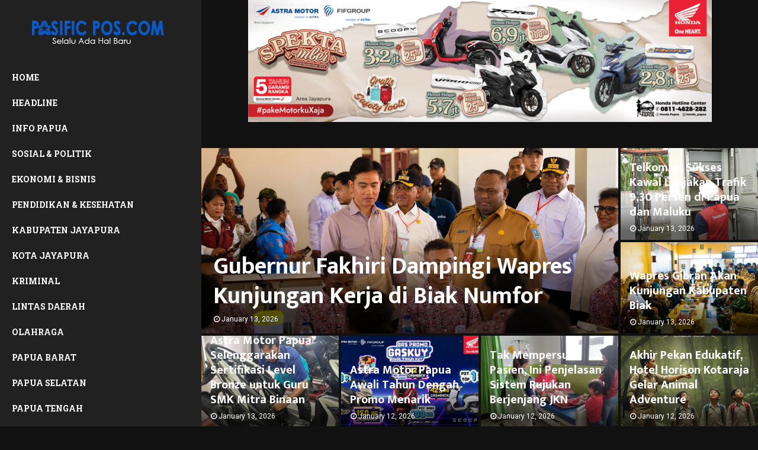

--- FILE ---
content_type: text/html; charset=UTF-8
request_url: https://www.pasificpos.com/
body_size: 196227
content:
<!DOCTYPE html>
<html lang="en-US">
<head>
	<meta charset="UTF-8">
		<meta name="viewport" content="width=device-width, initial-scale=1">
		<link rel="profile" href="http://gmpg.org/xfn/11">
	<meta name='robots' content='noindex, nofollow' />

	<!-- This site is optimized with the Yoast SEO plugin v26.3 - https://yoast.com/wordpress/plugins/seo/ -->
	<title>Pasific Pos.com</title>
	<meta property="og:locale" content="en_US" />
	<meta property="og:type" content="website" />
	<meta property="og:title" content="Pasific Pos.com" />
	<meta property="og:url" content="https://www.pasificpos.com/" />
	<meta property="og:site_name" content="Pasific Pos.com" />
	<meta property="article:modified_time" content="2026-01-01T07:40:51+00:00" />
	<meta property="og:image" content="https://www.pasificpos.com/wp-content/uploads/2024/09/Iklan-Sept.gif" />
	<meta property="og:image:width" content="800" />
	<meta property="og:image:height" content="206" />
	<meta property="og:image:type" content="image/gif" />
	<meta name="twitter:card" content="summary_large_image" />
	<script type="application/ld+json" class="yoast-schema-graph">{"@context":"https://schema.org","@graph":[{"@type":"WebPage","@id":"https://www.pasificpos.com/","url":"https://www.pasificpos.com/","name":"Pasific Pos.com","isPartOf":{"@id":"https://www.pasificpos.com/#website"},"about":{"@id":"https://www.pasificpos.com/#/schema/person/2470cf6d976fb39093ebfdcbecfce353"},"primaryImageOfPage":{"@id":"https://www.pasificpos.com/#primaryimage"},"image":{"@id":"https://www.pasificpos.com/#primaryimage"},"thumbnailUrl":"https://www.pasificpos.com/wp-content/uploads/2024/09/Iklan-Sept.gif","datePublished":"2017-11-22T07:41:40+00:00","dateModified":"2026-01-01T07:40:51+00:00","breadcrumb":{"@id":"https://www.pasificpos.com/#breadcrumb"},"inLanguage":"en-US","potentialAction":[{"@type":"ReadAction","target":["https://www.pasificpos.com/"]}]},{"@type":"ImageObject","inLanguage":"en-US","@id":"https://www.pasificpos.com/#primaryimage","url":"https://www.pasificpos.com/wp-content/uploads/2024/09/Iklan-Sept.gif","contentUrl":"https://www.pasificpos.com/wp-content/uploads/2024/09/Iklan-Sept.gif","width":800,"height":206},{"@type":"BreadcrumbList","@id":"https://www.pasificpos.com/#breadcrumb","itemListElement":[{"@type":"ListItem","position":1,"name":"Home"}]},{"@type":"WebSite","@id":"https://www.pasificpos.com/#website","url":"https://www.pasificpos.com/","name":"Pasific Pos.com","description":"Berita Papua Terkini","publisher":{"@id":"https://www.pasificpos.com/#/schema/person/2470cf6d976fb39093ebfdcbecfce353"},"potentialAction":[{"@type":"SearchAction","target":{"@type":"EntryPoint","urlTemplate":"https://www.pasificpos.com/?s={search_term_string}"},"query-input":{"@type":"PropertyValueSpecification","valueRequired":true,"valueName":"search_term_string"}}],"inLanguage":"en-US"},{"@type":["Person","Organization"],"@id":"https://www.pasificpos.com/#/schema/person/2470cf6d976fb39093ebfdcbecfce353","name":"Pasific Pos.com","image":{"@type":"ImageObject","inLanguage":"en-US","@id":"https://www.pasificpos.com/#/schema/person/image/","url":"https://www.pasificpos.com/wp-content/uploads/2019/03/logo-1.png","contentUrl":"https://www.pasificpos.com/wp-content/uploads/2019/03/logo-1.png","width":216,"height":40,"caption":"Pasific Pos.com"},"logo":{"@id":"https://www.pasificpos.com/#/schema/person/image/"}}]}</script>
	<!-- / Yoast SEO plugin. -->


<link rel='dns-prefetch' href='//fonts.googleapis.com' />
<link rel="alternate" type="application/rss+xml" title="Pasific Pos.com &raquo; Feed" href="https://www.pasificpos.com/feed/" />
<link rel="alternate" type="application/rss+xml" title="Pasific Pos.com &raquo; Comments Feed" href="https://www.pasificpos.com/comments/feed/" />
<link rel="alternate" title="oEmbed (JSON)" type="application/json+oembed" href="https://www.pasificpos.com/wp-json/oembed/1.0/embed?url=https%3A%2F%2Fwww.pasificpos.com%2F" />
<link rel="alternate" title="oEmbed (XML)" type="text/xml+oembed" href="https://www.pasificpos.com/wp-json/oembed/1.0/embed?url=https%3A%2F%2Fwww.pasificpos.com%2F&#038;format=xml" />
<style id='wp-img-auto-sizes-contain-inline-css' type='text/css'>
img:is([sizes=auto i],[sizes^="auto," i]){contain-intrinsic-size:3000px 1500px}
/*# sourceURL=wp-img-auto-sizes-contain-inline-css */
</style>
<style id='wp-emoji-styles-inline-css' type='text/css'>

	img.wp-smiley, img.emoji {
		display: inline !important;
		border: none !important;
		box-shadow: none !important;
		height: 1em !important;
		width: 1em !important;
		margin: 0 0.07em !important;
		vertical-align: -0.1em !important;
		background: none !important;
		padding: 0 !important;
	}
/*# sourceURL=wp-emoji-styles-inline-css */
</style>
<style id='wp-block-library-inline-css' type='text/css'>
:root{--wp-block-synced-color:#7a00df;--wp-block-synced-color--rgb:122,0,223;--wp-bound-block-color:var(--wp-block-synced-color);--wp-editor-canvas-background:#ddd;--wp-admin-theme-color:#007cba;--wp-admin-theme-color--rgb:0,124,186;--wp-admin-theme-color-darker-10:#006ba1;--wp-admin-theme-color-darker-10--rgb:0,107,160.5;--wp-admin-theme-color-darker-20:#005a87;--wp-admin-theme-color-darker-20--rgb:0,90,135;--wp-admin-border-width-focus:2px}@media (min-resolution:192dpi){:root{--wp-admin-border-width-focus:1.5px}}.wp-element-button{cursor:pointer}:root .has-very-light-gray-background-color{background-color:#eee}:root .has-very-dark-gray-background-color{background-color:#313131}:root .has-very-light-gray-color{color:#eee}:root .has-very-dark-gray-color{color:#313131}:root .has-vivid-green-cyan-to-vivid-cyan-blue-gradient-background{background:linear-gradient(135deg,#00d084,#0693e3)}:root .has-purple-crush-gradient-background{background:linear-gradient(135deg,#34e2e4,#4721fb 50%,#ab1dfe)}:root .has-hazy-dawn-gradient-background{background:linear-gradient(135deg,#faaca8,#dad0ec)}:root .has-subdued-olive-gradient-background{background:linear-gradient(135deg,#fafae1,#67a671)}:root .has-atomic-cream-gradient-background{background:linear-gradient(135deg,#fdd79a,#004a59)}:root .has-nightshade-gradient-background{background:linear-gradient(135deg,#330968,#31cdcf)}:root .has-midnight-gradient-background{background:linear-gradient(135deg,#020381,#2874fc)}:root{--wp--preset--font-size--normal:16px;--wp--preset--font-size--huge:42px}.has-regular-font-size{font-size:1em}.has-larger-font-size{font-size:2.625em}.has-normal-font-size{font-size:var(--wp--preset--font-size--normal)}.has-huge-font-size{font-size:var(--wp--preset--font-size--huge)}.has-text-align-center{text-align:center}.has-text-align-left{text-align:left}.has-text-align-right{text-align:right}.has-fit-text{white-space:nowrap!important}#end-resizable-editor-section{display:none}.aligncenter{clear:both}.items-justified-left{justify-content:flex-start}.items-justified-center{justify-content:center}.items-justified-right{justify-content:flex-end}.items-justified-space-between{justify-content:space-between}.screen-reader-text{border:0;clip-path:inset(50%);height:1px;margin:-1px;overflow:hidden;padding:0;position:absolute;width:1px;word-wrap:normal!important}.screen-reader-text:focus{background-color:#ddd;clip-path:none;color:#444;display:block;font-size:1em;height:auto;left:5px;line-height:normal;padding:15px 23px 14px;text-decoration:none;top:5px;width:auto;z-index:100000}html :where(.has-border-color){border-style:solid}html :where([style*=border-top-color]){border-top-style:solid}html :where([style*=border-right-color]){border-right-style:solid}html :where([style*=border-bottom-color]){border-bottom-style:solid}html :where([style*=border-left-color]){border-left-style:solid}html :where([style*=border-width]){border-style:solid}html :where([style*=border-top-width]){border-top-style:solid}html :where([style*=border-right-width]){border-right-style:solid}html :where([style*=border-bottom-width]){border-bottom-style:solid}html :where([style*=border-left-width]){border-left-style:solid}html :where(img[class*=wp-image-]){height:auto;max-width:100%}:where(figure){margin:0 0 1em}html :where(.is-position-sticky){--wp-admin--admin-bar--position-offset:var(--wp-admin--admin-bar--height,0px)}@media screen and (max-width:600px){html :where(.is-position-sticky){--wp-admin--admin-bar--position-offset:0px}}

/*# sourceURL=wp-block-library-inline-css */
</style><style id='global-styles-inline-css' type='text/css'>
:root{--wp--preset--aspect-ratio--square: 1;--wp--preset--aspect-ratio--4-3: 4/3;--wp--preset--aspect-ratio--3-4: 3/4;--wp--preset--aspect-ratio--3-2: 3/2;--wp--preset--aspect-ratio--2-3: 2/3;--wp--preset--aspect-ratio--16-9: 16/9;--wp--preset--aspect-ratio--9-16: 9/16;--wp--preset--color--black: #000000;--wp--preset--color--cyan-bluish-gray: #abb8c3;--wp--preset--color--white: #ffffff;--wp--preset--color--pale-pink: #f78da7;--wp--preset--color--vivid-red: #cf2e2e;--wp--preset--color--luminous-vivid-orange: #ff6900;--wp--preset--color--luminous-vivid-amber: #fcb900;--wp--preset--color--light-green-cyan: #7bdcb5;--wp--preset--color--vivid-green-cyan: #00d084;--wp--preset--color--pale-cyan-blue: #8ed1fc;--wp--preset--color--vivid-cyan-blue: #0693e3;--wp--preset--color--vivid-purple: #9b51e0;--wp--preset--gradient--vivid-cyan-blue-to-vivid-purple: linear-gradient(135deg,rgb(6,147,227) 0%,rgb(155,81,224) 100%);--wp--preset--gradient--light-green-cyan-to-vivid-green-cyan: linear-gradient(135deg,rgb(122,220,180) 0%,rgb(0,208,130) 100%);--wp--preset--gradient--luminous-vivid-amber-to-luminous-vivid-orange: linear-gradient(135deg,rgb(252,185,0) 0%,rgb(255,105,0) 100%);--wp--preset--gradient--luminous-vivid-orange-to-vivid-red: linear-gradient(135deg,rgb(255,105,0) 0%,rgb(207,46,46) 100%);--wp--preset--gradient--very-light-gray-to-cyan-bluish-gray: linear-gradient(135deg,rgb(238,238,238) 0%,rgb(169,184,195) 100%);--wp--preset--gradient--cool-to-warm-spectrum: linear-gradient(135deg,rgb(74,234,220) 0%,rgb(151,120,209) 20%,rgb(207,42,186) 40%,rgb(238,44,130) 60%,rgb(251,105,98) 80%,rgb(254,248,76) 100%);--wp--preset--gradient--blush-light-purple: linear-gradient(135deg,rgb(255,206,236) 0%,rgb(152,150,240) 100%);--wp--preset--gradient--blush-bordeaux: linear-gradient(135deg,rgb(254,205,165) 0%,rgb(254,45,45) 50%,rgb(107,0,62) 100%);--wp--preset--gradient--luminous-dusk: linear-gradient(135deg,rgb(255,203,112) 0%,rgb(199,81,192) 50%,rgb(65,88,208) 100%);--wp--preset--gradient--pale-ocean: linear-gradient(135deg,rgb(255,245,203) 0%,rgb(182,227,212) 50%,rgb(51,167,181) 100%);--wp--preset--gradient--electric-grass: linear-gradient(135deg,rgb(202,248,128) 0%,rgb(113,206,126) 100%);--wp--preset--gradient--midnight: linear-gradient(135deg,rgb(2,3,129) 0%,rgb(40,116,252) 100%);--wp--preset--font-size--small: 14px;--wp--preset--font-size--medium: 20px;--wp--preset--font-size--large: 32px;--wp--preset--font-size--x-large: 42px;--wp--preset--font-size--normal: 16px;--wp--preset--font-size--huge: 42px;--wp--preset--spacing--20: 0.44rem;--wp--preset--spacing--30: 0.67rem;--wp--preset--spacing--40: 1rem;--wp--preset--spacing--50: 1.5rem;--wp--preset--spacing--60: 2.25rem;--wp--preset--spacing--70: 3.38rem;--wp--preset--spacing--80: 5.06rem;--wp--preset--shadow--natural: 6px 6px 9px rgba(0, 0, 0, 0.2);--wp--preset--shadow--deep: 12px 12px 50px rgba(0, 0, 0, 0.4);--wp--preset--shadow--sharp: 6px 6px 0px rgba(0, 0, 0, 0.2);--wp--preset--shadow--outlined: 6px 6px 0px -3px rgb(255, 255, 255), 6px 6px rgb(0, 0, 0);--wp--preset--shadow--crisp: 6px 6px 0px rgb(0, 0, 0);}:where(.is-layout-flex){gap: 0.5em;}:where(.is-layout-grid){gap: 0.5em;}body .is-layout-flex{display: flex;}.is-layout-flex{flex-wrap: wrap;align-items: center;}.is-layout-flex > :is(*, div){margin: 0;}body .is-layout-grid{display: grid;}.is-layout-grid > :is(*, div){margin: 0;}:where(.wp-block-columns.is-layout-flex){gap: 2em;}:where(.wp-block-columns.is-layout-grid){gap: 2em;}:where(.wp-block-post-template.is-layout-flex){gap: 1.25em;}:where(.wp-block-post-template.is-layout-grid){gap: 1.25em;}.has-black-color{color: var(--wp--preset--color--black) !important;}.has-cyan-bluish-gray-color{color: var(--wp--preset--color--cyan-bluish-gray) !important;}.has-white-color{color: var(--wp--preset--color--white) !important;}.has-pale-pink-color{color: var(--wp--preset--color--pale-pink) !important;}.has-vivid-red-color{color: var(--wp--preset--color--vivid-red) !important;}.has-luminous-vivid-orange-color{color: var(--wp--preset--color--luminous-vivid-orange) !important;}.has-luminous-vivid-amber-color{color: var(--wp--preset--color--luminous-vivid-amber) !important;}.has-light-green-cyan-color{color: var(--wp--preset--color--light-green-cyan) !important;}.has-vivid-green-cyan-color{color: var(--wp--preset--color--vivid-green-cyan) !important;}.has-pale-cyan-blue-color{color: var(--wp--preset--color--pale-cyan-blue) !important;}.has-vivid-cyan-blue-color{color: var(--wp--preset--color--vivid-cyan-blue) !important;}.has-vivid-purple-color{color: var(--wp--preset--color--vivid-purple) !important;}.has-black-background-color{background-color: var(--wp--preset--color--black) !important;}.has-cyan-bluish-gray-background-color{background-color: var(--wp--preset--color--cyan-bluish-gray) !important;}.has-white-background-color{background-color: var(--wp--preset--color--white) !important;}.has-pale-pink-background-color{background-color: var(--wp--preset--color--pale-pink) !important;}.has-vivid-red-background-color{background-color: var(--wp--preset--color--vivid-red) !important;}.has-luminous-vivid-orange-background-color{background-color: var(--wp--preset--color--luminous-vivid-orange) !important;}.has-luminous-vivid-amber-background-color{background-color: var(--wp--preset--color--luminous-vivid-amber) !important;}.has-light-green-cyan-background-color{background-color: var(--wp--preset--color--light-green-cyan) !important;}.has-vivid-green-cyan-background-color{background-color: var(--wp--preset--color--vivid-green-cyan) !important;}.has-pale-cyan-blue-background-color{background-color: var(--wp--preset--color--pale-cyan-blue) !important;}.has-vivid-cyan-blue-background-color{background-color: var(--wp--preset--color--vivid-cyan-blue) !important;}.has-vivid-purple-background-color{background-color: var(--wp--preset--color--vivid-purple) !important;}.has-black-border-color{border-color: var(--wp--preset--color--black) !important;}.has-cyan-bluish-gray-border-color{border-color: var(--wp--preset--color--cyan-bluish-gray) !important;}.has-white-border-color{border-color: var(--wp--preset--color--white) !important;}.has-pale-pink-border-color{border-color: var(--wp--preset--color--pale-pink) !important;}.has-vivid-red-border-color{border-color: var(--wp--preset--color--vivid-red) !important;}.has-luminous-vivid-orange-border-color{border-color: var(--wp--preset--color--luminous-vivid-orange) !important;}.has-luminous-vivid-amber-border-color{border-color: var(--wp--preset--color--luminous-vivid-amber) !important;}.has-light-green-cyan-border-color{border-color: var(--wp--preset--color--light-green-cyan) !important;}.has-vivid-green-cyan-border-color{border-color: var(--wp--preset--color--vivid-green-cyan) !important;}.has-pale-cyan-blue-border-color{border-color: var(--wp--preset--color--pale-cyan-blue) !important;}.has-vivid-cyan-blue-border-color{border-color: var(--wp--preset--color--vivid-cyan-blue) !important;}.has-vivid-purple-border-color{border-color: var(--wp--preset--color--vivid-purple) !important;}.has-vivid-cyan-blue-to-vivid-purple-gradient-background{background: var(--wp--preset--gradient--vivid-cyan-blue-to-vivid-purple) !important;}.has-light-green-cyan-to-vivid-green-cyan-gradient-background{background: var(--wp--preset--gradient--light-green-cyan-to-vivid-green-cyan) !important;}.has-luminous-vivid-amber-to-luminous-vivid-orange-gradient-background{background: var(--wp--preset--gradient--luminous-vivid-amber-to-luminous-vivid-orange) !important;}.has-luminous-vivid-orange-to-vivid-red-gradient-background{background: var(--wp--preset--gradient--luminous-vivid-orange-to-vivid-red) !important;}.has-very-light-gray-to-cyan-bluish-gray-gradient-background{background: var(--wp--preset--gradient--very-light-gray-to-cyan-bluish-gray) !important;}.has-cool-to-warm-spectrum-gradient-background{background: var(--wp--preset--gradient--cool-to-warm-spectrum) !important;}.has-blush-light-purple-gradient-background{background: var(--wp--preset--gradient--blush-light-purple) !important;}.has-blush-bordeaux-gradient-background{background: var(--wp--preset--gradient--blush-bordeaux) !important;}.has-luminous-dusk-gradient-background{background: var(--wp--preset--gradient--luminous-dusk) !important;}.has-pale-ocean-gradient-background{background: var(--wp--preset--gradient--pale-ocean) !important;}.has-electric-grass-gradient-background{background: var(--wp--preset--gradient--electric-grass) !important;}.has-midnight-gradient-background{background: var(--wp--preset--gradient--midnight) !important;}.has-small-font-size{font-size: var(--wp--preset--font-size--small) !important;}.has-medium-font-size{font-size: var(--wp--preset--font-size--medium) !important;}.has-large-font-size{font-size: var(--wp--preset--font-size--large) !important;}.has-x-large-font-size{font-size: var(--wp--preset--font-size--x-large) !important;}
/*# sourceURL=global-styles-inline-css */
</style>

<style id='classic-theme-styles-inline-css' type='text/css'>
/*! This file is auto-generated */
.wp-block-button__link{color:#fff;background-color:#32373c;border-radius:9999px;box-shadow:none;text-decoration:none;padding:calc(.667em + 2px) calc(1.333em + 2px);font-size:1.125em}.wp-block-file__button{background:#32373c;color:#fff;text-decoration:none}
/*# sourceURL=/wp-includes/css/classic-themes.min.css */
</style>
<link rel='stylesheet' id='contact-form-7-css' href='https://www.pasificpos.com/nomenar/includes/css/styles.css?ver=6.1.3' type='text/css' media='all' />
<link rel='stylesheet' id='pencisc-css' href='https://www.pasificpos.com/manojum/assets/css/single-shortcode.css?ver=6.9' type='text/css' media='all' />
<link rel='stylesheet' id='penci-oswald-css' href='//fonts.googleapis.com/css?family=Oswald%3A400&#038;ver=6.9' type='text/css' media='all' />
<link rel='stylesheet' id='penci-font-awesome-css' href='https://www.pasificpos.com/qihegad/css/font-awesome.min.css?ver=4.5.2' type='text/css' media='all' />
<link rel='stylesheet' id='penci-fonts-css' href='//fonts.googleapis.com/css?family=Roboto%3A300%2C300italic%2C400%2C400italic%2C500%2C500italic%2C700%2C700italic%2C800%2C800italic%7CMukta+Vaani%3A300%2C300italic%2C400%2C400italic%2C500%2C500italic%2C700%2C700italic%2C800%2C800italic%7COswald%3A300%2C300italic%2C400%2C400italic%2C500%2C500italic%2C700%2C700italic%2C800%2C800italic%7CTeko%3A300%2C300italic%2C400%2C400italic%2C500%2C500italic%2C700%2C700italic%2C800%2C800italic%7CRoboto+Slab%3A300%2C300italic%2C400%2C400italic%2C500%2C500italic%2C700%2C700italic%2C800%2C800italic%3A300%2C300italic%2C400%2C400italic%2C500%2C500italic%2C700%2C700italic%2C800%2C800italic%26subset%3Dcyrillic%2Ccyrillic-ext%2Cgreek%2Cgreek-ext%2Clatin-ext' type='text/css' media='all' />
<link rel='stylesheet' id='penci-portfolio-css' href='https://www.pasificpos.com/qihegad/css/portfolio.css?ver=6.7.3' type='text/css' media='all' />
<link rel='stylesheet' id='penci-recipe-css' href='https://www.pasificpos.com/qihegad/css/recipe.css?ver=6.7.3' type='text/css' media='all' />
<link rel='stylesheet' id='penci-review-css' href='https://www.pasificpos.com/qihegad/css/review.css?ver=6.7.3' type='text/css' media='all' />
<link rel='stylesheet' id='penci-vertical-nav-css' href='https://www.pasificpos.com/qihegad/css/vertical-nav.css?ver=6.7.3' type='text/css' media='all' />
<link rel='stylesheet' id='penci-style-css' href='https://www.pasificpos.com/qihegad/hodifol.css?ver=6.7.3' type='text/css' media='all' />
<style id='penci-style-inline-css' type='text/css'>
.penci-block-vc.style-title-13:not(.footer-widget).style-title-center .penci-block-heading {border-right: 10px solid transparent; border-left: 10px solid transparent; }.site-branding h1, .site-branding h2 {margin: 0;}.penci-schema-markup { display: none !important; }.penci-entry-media .twitter-video { max-width: none !important; margin: 0 !important; }.penci-entry-media .fb-video { margin-bottom: 0; }.penci-entry-media .post-format-meta > iframe { vertical-align: top; }.penci-single-style-6 .penci-entry-media-top.penci-video-format-dailymotion:after, .penci-single-style-6 .penci-entry-media-top.penci-video-format-facebook:after, .penci-single-style-6 .penci-entry-media-top.penci-video-format-vimeo:after, .penci-single-style-6 .penci-entry-media-top.penci-video-format-twitter:after, .penci-single-style-7 .penci-entry-media-top.penci-video-format-dailymotion:after, .penci-single-style-7 .penci-entry-media-top.penci-video-format-facebook:after, .penci-single-style-7 .penci-entry-media-top.penci-video-format-vimeo:after, .penci-single-style-7 .penci-entry-media-top.penci-video-format-twitter:after { content: none; } .penci-single-style-5 .penci-entry-media.penci-video-format-dailymotion:after, .penci-single-style-5 .penci-entry-media.penci-video-format-facebook:after, .penci-single-style-5 .penci-entry-media.penci-video-format-vimeo:after, .penci-single-style-5 .penci-entry-media.penci-video-format-twitter:after { content: none; }@media screen and (max-width: 960px) { .penci-insta-thumb ul.thumbnails.penci_col_5 li, .penci-insta-thumb ul.thumbnails.penci_col_6 li { width: 33.33% !important; } .penci-insta-thumb ul.thumbnails.penci_col_7 li, .penci-insta-thumb ul.thumbnails.penci_col_8 li, .penci-insta-thumb ul.thumbnails.penci_col_9 li, .penci-insta-thumb ul.thumbnails.penci_col_10 li { width: 25% !important; } }.site-header.header--s12 .penci-menu-toggle-wapper,.site-header.header--s12 .header__social-search { flex: 1; }.site-header.header--s5 .site-branding {  padding-right: 0;margin-right: 40px; }.penci-block_37 .penci_post-meta { padding-top: 8px; }.penci-block_37 .penci-post-excerpt + .penci_post-meta { padding-top: 0; }.penci-hide-text-votes { display: none; }.penci-usewr-review {  border-top: 1px solid #ececec; }.penci-review-score {top: 5px; position: relative; }.penci-social-counter.penci-social-counter--style-3 .penci-social__empty a, .penci-social-counter.penci-social-counter--style-4 .penci-social__empty a, .penci-social-counter.penci-social-counter--style-5 .penci-social__empty a, .penci-social-counter.penci-social-counter--style-6 .penci-social__empty a { display: flex; justify-content: center; align-items: center; }.penci-block-error { padding: 0 20px 20px; }@media screen and (min-width: 1240px){ .penci_dis_padding_bw .penci-content-main.penci-col-4:nth-child(3n+2) { padding-right: 15px; padding-left: 15px; }}.bos_searchbox_widget_class.penci-vc-column-1 #flexi_searchbox #b_searchboxInc .b_submitButton_wrapper{ padding-top: 10px; padding-bottom: 10px; }.mfp-image-holder .mfp-close, .mfp-iframe-holder .mfp-close { background: transparent; border-color: transparent; }h1, h2, h3, h4, h5, h6,.error404 .page-title,
		.error404 .penci-block-vc .penci-block__title, .footer__bottom.style-2 .block-title {font-family: 'Roboto Slab', serif}h1, h2, h3, h4, h5, h6,.error404 .page-title,
		 .error404 .penci-block-vc .penci-block__title, .product_list_widget .product-title, .footer__bottom.style-2 .block-title {font-weight: 700}.penci-block-vc .penci-block__title, .penci-menu-hbg .penci-block-vc .penci-block__title, .penci-menu-hbg-widgets .menu-hbg-title{ font-family:'Roboto Slab', serif; }.penci-block-vc .penci-block__title, .penci-menu-hbg .penci-block-vc .penci-block__title, .penci-menu-hbg-widgets .menu-hbg-title{ font-weight:700; }body, button, input, select, textarea,.penci-post-subtitle,.woocommerce ul.products li.product .button,#site-navigation .penci-megamenu .penci-mega-thumbnail .mega-cat-name{font-family: 'Roboto', sans-serif}.main-navigation a,.mobile-sidebar .primary-menu-mobile li a, .penci-menu-hbg .primary-menu-mobile li a{ font-family: 'Roboto Slab', serif; }.main-navigation a,.mobile-sidebar .primary-menu-mobile li a, .penci-menu-hbg .primary-menu-mobile li a{ font-weight: 700; }.penci-portfolio-wrap{ margin-left: 0px; margin-right: 0px; }.penci-portfolio-wrap .portfolio-item{ padding-left: 0px; padding-right: 0px; margin-bottom:0px; }.penci-menu-hbg-widgets .menu-hbg-title { font-family:'Roboto Slab', serif }
		.woocommerce div.product .related > h2,.woocommerce div.product .upsells > h2,
		.post-title-box .post-box-title,.site-content #respond h3,.site-content .widget-title,
		.site-content .widgettitle,
		body.page-template-full-width.page-paged-2 .site-content .widget.penci-block-vc .penci-block__title,
		body:not( .page-template-full-width ) .site-content .widget.penci-block-vc .penci-block__title{ font-size:14px !important;font-weight:700 !important;font-family:'Roboto Slab', serif !important; }.footer__copyright_menu { padding-top:8px; padding-bottom: 8px; }body{ background-color: #fff; }.penci_dis_padding_bw .penci-block-vc.style-title-11:not(.footer-widget) .penci-block__title a,
		.penci_dis_padding_bw .penci-block-vc.style-title-11:not(.footer-widget) .penci-block__title span, 
		.penci_dis_padding_bw .penci-block-vc.style-title-11:not(.footer-widget) .penci-subcat-filter, 
		.penci_dis_padding_bw .penci-block-vc.style-title-11:not(.footer-widget) .penci-slider-nav{ background-color:#111111; }.penci-tags-links a {color: #bbb;background: #212121;}body, input, select, textarea,
			.widget.widget_display_replies li, .widget.widget_display_topics li,
			.widget ul li,
			.error404 .page-title,
			.entry-content .penci-recipe-heading h2,
			.entry-content .penci-recipe-title,
			#respond h3,.penci-review-text,#respond textarea, .wpcf7 textarea,
			.woocommerce .woocommerce-product-search input[type="search"],
			.woocommerce nav.woocommerce-pagination ul li a, .woocommerce nav.woocommerce-pagination ul li span,
			.woocommerce table.shop_table th,
			.woocommerce-page form .form-row .input-text,
			.select2-container--default .select2-selection--single .select2-selection__rendered,
			#respond label, .wpcf7 label,
			.mc4wp-form,
			#bbpress-forums li.bbp-body ul.forum li.bbp-forum-topic-count, #bbpress-forums li.bbp-body ul.forum li.bbp-forum-reply-count,
			#bbpress-forums li.bbp-body ul.forum li.bbp-forum-freshness, #bbpress-forums li.bbp-body ul.forum li.bbp-forum-freshness a, 
			#bbpress-forums li.bbp-body ul.topic li.bbp-forum-topic-count, #bbpress-forums li.bbp-body ul.topic li.bbp-topic-voice-count,
			#bbpress-forums li.bbp-body ul.topic li.bbp-forum-reply-count, #bbpress-forums li.bbp-body ul.topic li.bbp-topic-freshness > a,
			#bbpress-forums li.bbp-body ul.topic li.bbp-topic-freshness, #bbpress-forums li.bbp-body ul.topic li.bbp-topic-reply-count,
			div.bbp-template-notice, div.indicator-hint,
			#bbpress-forums fieldset.bbp-form legend,
			.entry-content code, .wpb_text_column code, .entry-content blockquote.wp-block-quote p, .entry-content blockquote.wp-block-quote p,
			.penci_dark_layout blockquote.style-3, .penci_dark_layout blockquote.style-3 p,
			.penci_dark_layout blockquote.style-2,.penci_dark_layout blockquote.style-2 p,
			.wpb_text_column blockquote.wp-block-quote p, .wpb_text_column blockquote.wp-block-quote p,
			.widget.widget_display_views li, .widget.widget_display_forums li, .widget.widget_layered_nav li,
			.widget.widget_product_categories li, .widget.widget_categories li, .widget.widget_archive li,
			.widget.widget_pages li, .widget.widget_meta li, .wp-block-pullquote{ color:#afafaf }
		.penci-ajax-search-results .ajax-loading:before,
		.show-search .show-search__content,
		div.bbp-template-notice, div.indicator-hint,	
		.widget select,select, pre,.wpb_text_column,
		.single .penci-content-post, .page .penci-content-post,
		.forum-archive .penci-content-post,
		.penci-block-vc,.penci-archive__content,.error404 .not-found,.ajax-loading:before{ background-color:#111111 }
		.penci-block-vc.style-title-11:not(.footer-widget) .penci-block__title a,
		.penci-block-vc.style-title-11:not(.footer-widget) .penci-block__title span, 
		.penci-block-vc.style-title-11:not(.footer-widget) .penci-subcat-filter, 
		.penci-block-vc.style-title-11:not(.footer-widget) .penci-slider-nav{ background-color:#111111 }.penci-archive .entry-meta,.penci-archive .entry-meta a,

			.penci-inline-related-posts .penci_post-meta, .penci__general-meta .penci_post-meta, 
			.penci-block_video.style-1 .penci_post-meta, .penci-block_video.style-7 .penci_post-meta,
			.penci_breadcrumbs a, .penci_breadcrumbs span,.penci_breadcrumbs i,
			.error404 .page-content,
			.woocommerce .comment-form p.stars a,
			.woocommerce .woocommerce-ordering, .woocommerce .woocommerce-result-count,
			.woocommerce #reviews #comments ol.commentlist li .comment-text .meta,
			.penci-entry-meta,#wp-calendar caption,.penci-post-pagination span,
			.penci-archive .entry-meta span{ color:#ffffff }
		.site-main .element-media-controls a, .entry-content .element-media-controls a,
		    .penci-portfolio-below_img .inner-item-portfolio .portfolio-desc h3,
			.post-entry .penci-portfolio-filter ul li a, .penci-portfolio-filter ul li a,
			.widget_display_stats dt, .widget_display_stats dd,
			#wp-calendar tbody td a,
			.widget.widget_display_replies a,
			.post-entry .penci-portfolio-filter ul li.active a, .penci-portfolio-filter ul li.active a,
			.woocommerce div.product .woocommerce-tabs ul.tabs li a,
			.woocommerce ul.products li.product h3, .woocommerce ul.products li.product .woocommerce-loop-product__title,
			.woocommerce table.shop_table td.product-name a,
			input[type="text"], input[type="email"], input[type="url"], input[type="password"],
			input[type="search"], input[type="number"], input[type="tel"], input[type="range"], input[type="date"],
			input[type="month"], input[type="week"], input[type="time"], input[type="datetime"], input[type="datetime-local"], input[type="color"], textarea,
			.error404 .page-content .search-form .search-submit,.penci-no-results .search-form .search-submit,.error404 .page-content a,
			a,.widget a,.penci-block-vc .penci-block__title a, .penci-block-vc .penci-block__title span,
			.penci-page-title, .penci-entry-title,.woocommerce .page-title,
			.penci-recipe-index-wrap .penci-recipe-index-title a,
			.penci-social-buttons .penci-social-share-text,
			.woocommerce div.product .product_title,
			.penci-post-pagination h5 a,
			.woocommerce div.product .woocommerce-tabs .panel > h2:first-child, .woocommerce div.product .woocommerce-tabs .panel #reviews #comments h2,
			.woocommerce div.product .woocommerce-tabs .panel #respond .comment-reply-title,
			.woocommerce #reviews #comments ol.commentlist li .comment-text .meta strong,
			.woocommerce div.product .related > h2, .woocommerce div.product .upsells > h2,
			.penci-author-content .author-social,
			.forum-archive .penci-entry-title,
			#bbpress-forums li.bbp-body ul.forum li.bbp-forum-info a,
			.woocommerce div.product .entry-summary div[itemprop="description"] h2, .woocommerce div.product .woocommerce-tabs #tab-description h2,
			.widget.widget_recent_entries li a, .widget.widget_recent_comments li a, .widget.widget_meta li a,
			.penci-pagination:not(.penci-ajax-more) a, .penci-pagination:not(.penci-ajax-more) span{ color:#ffffff }div.wpforms-container .wpforms-form input[type=date],div.wpforms-container .wpforms-form input[type=datetime],div.wpforms-container .wpforms-form input[type=datetime-local],div.wpforms-container .wpforms-form input[type=email],div.wpforms-container .wpforms-form input[type=month],div.wpforms-container .wpforms-form input[type=number],div.wpforms-container .wpforms-form input[type=password],div.wpforms-container .wpforms-form input[type=range],div.wpforms-container .wpforms-form input[type=search],div.wpforms-container .wpforms-form input[type=tel],div.wpforms-container .wpforms-form input[type=text],div.wpforms-container .wpforms-form input[type=time],div.wpforms-container .wpforms-form input[type=url],div.wpforms-container .wpforms-form input[type=week],div.wpforms-container .wpforms-form select,div.wpforms-container .wpforms-form textarea{ color: #ffffff }
		h1, h2, h3, h4, h5, h6,.penci-userreview-author,.penci-review-metas .penci-review-meta i,
		.entry-content h1, .entry-content h2, .entry-content h3, .entry-content h4,
		.entry-content h5, .entry-content h6, .comment-content h1, .comment-content h2,
		.comment-content h3, .comment-content h4, .comment-content h5, .comment-content h6,
		.penci-inline-related-posts .penci-irp-heading{ color:#ffffff }.site-main .frontend-form-container .element-media-file,.site-main .frontend-form-container .element-media,.site-main .frontend-item-container .select2.select2-container .select2-selection.select-with-search-container,.site-main .frontend-item-container input[type="text"],.site-main .frontend-item-container input[type="email"],.site-main .frontend-item-container input[type="url"],.site-main .frontend-item-container textarea,.site-main .frontend-item-container select{ border-color: #444444 }
			.site-header,
			.buddypress-wrap .select-wrap,
			.penci-post-blog-classic,
			.activity-list.bp-list,
			.penci-team_memebers .penci-team_item__content,
			.penci-author-box-wrap,
			.about-widget .about-me-heading:before,
			#buddypress .wp-editor-container,
			#bbpress-forums .bbp-forums-list,
			div.bbp-forum-header, div.bbp-topic-header, div.bbp-reply-header,
			.activity-list li.bbp_topic_create .activity-content .activity-inner,
			.rtl .activity-list li.bbp_reply_create .activity-content .activity-inner,
			#drag-drop-area,
			.bp-avatar-nav ul.avatar-nav-items li.current,
			.bp-avatar-nav ul,
			.site-main .bbp-pagination-links a, .site-main .bbp-pagination-links span.current,
			.bbpress  .wp-editor-container,
			.penci-ajax-search-results-wrapper,
			.show-search .search-field,
			.show-search .show-search__content,
			.penci-viewall-results,
			.penci-subcat-list .flexMenu-viewMore .flexMenu-popup,
			.penci-owl-carousel-style .owl-dot span,
			.penci-owl-carousel-slider .owl-dot span,
			.woocommerce-cart table.cart td.actions .coupon .input-text,
			.blog-boxed .penci-archive__content .article_content,
			.penci-block_28 .block28_first_item:not(.hide-border),
			.penci-mul-comments-wrapper .penci-tab-nav,
			.penci-recipe,.penci-recipe-heading,.penci-recipe-ingredients,.penci-recipe-notes,
			.wp-block-yoast-faq-block .schema-faq-section,
			.wp-block-yoast-how-to-block ol.schema-how-to-steps,
			.wp-block-pullquote,
			.wrapper-penci-recipe .penci-recipe-ingredients
			{ border-color:#444444 }
		    blockquote:not(.wp-block-quote):before, q:before,   
		    blockquote:not(.wp-block-quote):after, q:after, blockquote.style-3:before,
			.penci-block-vc.style-title-10:not(.footer-widget) .penci-block-heading:after
			{ background-color:#444444 }
			.penci-block-vc.style-title-10:not(.footer-widget) .penci-block-heading,
			.wrapper-penci-review, .penci-review-container.penci-review-count,.penci-usewr-review,
			.widget .tagcloud a,.widget.widget_recent_entries li, .widget.widget_recent_comments li, .widget.widget_meta li,
		    .penci-inline-related-posts,
		    .penci_dark_layout .site-main #buddypress div.item-list-tabs:not(#subnav),
			code,abbr, acronym,fieldset,hr,#bbpress-forums div.bbp-the-content-wrapper textarea.bbp-the-content,
			.penci-pagination:not(.penci-ajax-more) a, .penci-pagination:not(.penci-ajax-more) span,
			th,td,#wp-calendar tbody td{ border-color:#444444 }
			.site-main #bbpress-forums li.bbp-body ul.forum,
			.site-main #bbpress-forums li.bbp-body ul.topic,#bbpress-forums li.bbp-footer,
			#bbpress-forums div.bbp-template-notice.info,
			.bbp-pagination-links a, .bbp-pagination-links span.current,
			.site-main #buddypress .standard-form textarea,
			.site-main #buddypress .standard-form input[type=text], .site-main #buddypress .standard-form input[type=color], 
			.site-main #buddypress .standard-form input[type=date], .site-main #buddypress .standard-form input[type=datetime],
			.site-main #buddypress .standard-form input[type=datetime-local], .site-main #buddypress .standard-form input[type=email],
			.site-main #buddypress .standard-form input[type=month], .site-main #buddypress .standard-form input[type=number], 
			.site-main #buddypress .standard-form input[type=range], .site-main #buddypress .standard-form input[type=search], 
			.site-main #buddypress .standard-form input[type=tel], .site-main #buddypress .standard-form input[type=time],
		    .site-main #buddypress .standard-form input[type=url], .site-main #buddypress .standard-form input[type=week],
		    .site-main #buddypress .standard-form select,.site-main #buddypress .standard-form input[type=password],
	        .site-main #buddypress .dir-search input[type=search], .site-main #buddypress .dir-search input[type=text],
	        .site-main #buddypress .groups-members-search input[type=search], .site-main #buddypress .groups-members-search input[type=text],
	        .site-main #buddypress button, .site-main #buddypress a.button,
	        .site-main #buddypress input[type=button], .site-main #buddypress input[type=reset],
	        .site-main #buddypress ul.button-nav li a,.site-main #buddypress div.generic-button a,.site-main #buddypress .comment-reply-link, 
	        a.bp-title-button,.site-main #buddypress button:hover,.site-main #buddypress a.button:hover, .site-main #buddypress a.button:focus,
	        .site-main #buddypress input[type=button]:hover, .site-main #buddypress input[type=reset]:hover, 
	        .site-main #buddypress ul.button-nav li a:hover, .site-main #buddypress ul.button-nav li.current a,
	        .site-main #buddypress div.generic-button a:hover,.site-main #buddypress .comment-reply-link:hover,
	        .site-main #buddypress input[type=submit]:hover,.site-main #buddypress select,.site-main #buddypress ul.item-list,
			.site-main #buddypress .profile[role=main],.site-main #buddypress ul.item-list li,.site-main #buddypress div.pagination .pag-count ,
			.site-main #buddypress div.pagination .pagination-links span,.site-main #buddypress div.pagination .pagination-links a,
			body.activity-permalink .site-main #buddypress div.activity-comments, .site-main #buddypress div.activity-comments form .ac-textarea,
			.site-main #buddypress table.profile-fields, .site-main #buddypress table.profile-fields:last-child{ border-color:#444444 }.site-main #buddypress table.notifications tr td.label, #buddypress table.notifications-settings tr td.label,.site-main #buddypress table.profile-fields tr td.label, #buddypress table.wp-profile-fields tr td.label,.site-main #buddypress table.messages-notices tr td.label, #buddypress table.forum tr td.label{ border-color: #444444 !important; }
			.penci-block-vc,
			.penci-block_1 .block1_first_item,
			.penci-block_1 .block1_first_item .penci_post-meta,
			.penci-block_1 .block1_items .penci_media_object,
			.penci-block_4 .penci-small-thumb:after,
			.penci-recent-rv,
			.penci-block_6 .penci-post-item,
			.penci-block_9 .block9_first_item,.penci-block_9 .penci-post-item,
			.penci-block_9 .block9_items .block9_item_loadmore:first-of-type,
			.penci-block_11 .block11_first_item,.penci-block_11 .penci-post-item,
			.penci-block_11 .block11_items .block11_item_loadmore:first-of-type,
			.penci-block_15 .penci-post-item,.penci-block_15 .penci-block__title,
			.penci-block_20 .penci_media_object,
			.penci-block_20 .penci_media_object.penci_mobj-image-right .penci_post_content,
			.penci-block_26 .block26_items .penci-post-item,
			.penci-block_28 .block28_first_item,
			.penci-block_28 .block28_first_item .penci_post-meta,
			.penci-block_29 .block_29_items .penci-post-item,
			.penci-block_30 .block30_items .penci_media_object,
			.penci-block_33 .block33_big_item .penci_post-meta,
			.penci-block_36 .penci-post-item, .penci-block_36 .penci-block__title,
			.penci-block_6 .penci-block_content__items:not(.penci-block-items__1) .penci-post-item:first-child,
			.penci-block_video.style-7 .penci-owl-carousel-slider .owl-dots span,
			.penci-owl-featured-area.style-12 .penci-small_items .owl-item.active .penci-item-mag,
			.penci-videos-playlist .penci-video-nav .penci-video-playlist-nav:not(.playlist-has-title) .penci-video-playlist-item:first-child,
			.penci-videos-playlist .penci-video-nav .penci-video-playlist-nav:not(.playlist-has-title) .penci-video-playlist-item:last-child,
			.penci-videos-playlist .penci-video-nav .penci-video-playlist-item,
			.penci-archive__content .penci-entry-header,
			.page-template-full-width.penci-block-pagination .penci_breadcrumbs,
			.penci-post-pagination,.penci-pfl-social_share,.penci-post-author,
			.penci-social-buttons.penci-social-share-footer,
			.penci-pagination:not(.penci-ajax-more) a,
			.penci-social-buttons .penci-social-item.like{ border-color:#444444 }.penci-container-width-1080 .penci-content-main.penci-col-4 .penci-block_1 .block1_items .penci-post-item:nth-child(2) .penci_media_object,.penci-container-width-1400 .penci-content-main.penci-col-4 .penci-block_1 .block1_items .penci-post-item:nth-child(2) .penci_media_object,.wpb_wrapper > .penci-block_1.penci-vc-column-1 .block1_items .penci-post-item:nth-child(2) .penci_media_object,.widget-area .penci-block_1 .block1_items .penci-post-item:nth-child(2) .penci_media_object{ border-color:#444444 }
			.penci-block_6.penci-vc-column-2.penci-block-load_more .penci-block_content__items:not(.penci-block-items__1) .penci-post-item:nth-child(1),
			.penci-block_6.penci-vc-column-2.penci-block-load_more .penci-block_content__items:not(.penci-block-items__1) .penci-post-item:nth-child(2),
			.penci-block_6.penci-vc-column-2.penci-block-infinite .penci-block_content__items:not(.penci-block-items__1) .penci-post-item:nth-child(1),
			.penci-block_6.penci-vc-column-2.penci-block-infinite .penci-block_content__items:not(.penci-block-items__1) .penci-post-item:nth-child(2),
			.penci-block_36.penci-block-load_more .penci-block_content__items:not(.penci-block-items__1) .penci-post-item:first-child,
		    .penci-block_36.penci-block-infinite .penci-block_content__items:not(.penci-block-items__1) .penci-post-item:first-child,
			.penci-block_36.penci-vc-column-2.penci-block-load_more .penci-block_content__items:not(.penci-block-items__1) .penci-post-item:nth-child(1),
			.penci-block_36.penci-vc-column-2.penci-block-load_more .penci-block_content__items:not(.penci-block-items__1) .penci-post-item:nth-child(2),
			.penci-block_36.penci-vc-column-2.penci-block-infinite .penci-block_content__items:not(.penci-block-items__1) .penci-post-item:nth-child(1),
			.penci-block_36.penci-vc-column-2.penci-block-infinite .penci-block_content__items:not(.penci-block-items__1) .penci-post-item:nth-child(2),
			.penci-block_6.penci-vc-column-3.penci-block-load_more .penci-block_content__items:not(.penci-block-items__1) .penci-post-item:nth-child(1),
			.penci-block_6.penci-vc-column-3.penci-block-load_more .penci-block_content__items:not(.penci-block-items__1) .penci-post-item:nth-child(2),
			.penci-block_6.penci-vc-column-3.penci-block-load_more .penci-block_content__items:not(.penci-block-items__1) .penci-post-item:nth-child(3),
			.penci-block_6.penci-vc-column-3.penci-block-infinite .penci-block_content__items:not(.penci-block-items__1) .penci-post-item:nth-child(1),
			.penci-block_6.penci-vc-column-3.penci-block-infinite .penci-block_content__items:not(.penci-block-items__1) .penci-post-item:nth-child(2),
			.penci-block_6.penci-vc-column-3.penci-block-infinite .penci-block_content__items:not(.penci-block-items__1) .penci-post-item:nth-child(3),
			.penci-block_36.penci-vc-column-3.penci-block-load_more .penci-block_content__items:not(.penci-block-items__1) .penci-post-item:nth-child(1),
			.penci-block_36.penci-vc-column-3.penci-block-load_more .penci-block_content__items:not(.penci-block-items__1) .penci-post-item:nth-child(2), 
			.penci-block_36.penci-vc-column-3.penci-block-load_more .penci-block_content__items:not(.penci-block-items__1) .penci-post-item:nth-child(3), 
			.penci-block_36.penci-vc-column-3.penci-block-infinite .penci-block_content__items:not(.penci-block-items__1) .penci-post-item:nth-child(1),
			.penci-block_36.penci-vc-column-3.penci-block-infinite .penci-block_content__items:not(.penci-block-items__1) .penci-post-item:nth-child(2),
			.penci-block_36.penci-vc-column-3.penci-block-infinite .penci-block_content__items:not(.penci-block-items__1) .penci-post-item:nth-child(3),
			.penci-block_15.penci-vc-column-2.penci-block-load_more .penci-block_content__items:not(.penci-block-items__1) .penci-post-item:nth-child(1), 
			.penci-block_15.penci-vc-column-2.penci-block-load_more .penci-block_content__items:not(.penci-block-items__1) .penci-post-item:nth-child(2),
			.penci-block_15.penci-vc-column-2.penci-block-infinite .penci-block_content__items:not(.penci-block-items__1) .penci-post-item:nth-child(1),
			.penci-block_15.penci-vc-column-2.penci-block-infinite .penci-block_content__items:not(.penci-block-items__1) .penci-post-item:nth-child(2),
			.penci-block_15.penci-vc-column-3.penci-block-load_more .penci-block_content__items:not(.penci-block-items__1) .penci-post-item:nth-child(1),
			.penci-block_15.penci-vc-column-3.penci-block-load_more .penci-block_content__items:not(.penci-block-items__1) .penci-post-item:nth-child(2),
			.penci-block_15.penci-vc-column-3.penci-block-load_more .penci-block_content__items:not(.penci-block-items__1) .penci-post-item:nth-child(3),
			.penci-block_15.penci-vc-column-3.penci-block-infinite .penci-block_content__items:not(.penci-block-items__1) .penci-post-item:nth-child(1),
			.penci-block_15.penci-vc-column-3.penci-block-infinite .penci-block_content__items:not(.penci-block-items__1) .penci-post-item:nth-child(2),
			.penci-block_15.penci-vc-column-3.penci-block-infinite .penci-block_content__items:not(.penci-block-items__1) .penci-post-item:nth-child(3){ border-color:#444444 }
			select,input[type="text"], input[type="email"], input[type="url"], input[type="password"], 
			input[type="search"], input[type="number"], input[type="tel"], input[type="range"],
			input[type="date"], input[type="month"], input[type="week"], input[type="time"], 
			input[type="datetime"], input[type="datetime-local"], input[type="color"], textarea,
			.single-portfolio .penci-social-buttons + .post-comments,
			#respond textarea, .wpcf7 textarea,
			.post-comments .post-title-box,.penci-comments-button,
			.penci-comments-button + .post-comments .comment-reply-title,
			.penci-post-related + .post-comments .comment-reply-title,
			.penci-post-related + .post-comments .post-title-box,
			.comments .comment ,.comments .comment, .comments .comment .comment,
			#respond input,.wpcf7 input,.widget_wysija input,
			#bbpress-forums #bbp-search-form .button,
			.site-main #buddypress div.item-list-tabs:not( #subnav ),
			.site-main #buddypress div.item-list-tabs:not(#subnav) ul li a,
			.site-main #buddypress div.item-list-tabs:not(#subnav) ul li > span,
			.site-main #buddypress .dir-search input[type=submit], .site-main #buddypress .groups-members-search input[type=submit],
			#respond textarea,.wpcf7 textarea { border-color:#444444 } div.wpforms-container .wpforms-form input[type=date],div.wpforms-container .wpforms-form input[type=datetime],div.wpforms-container .wpforms-form input[type=datetime-local],div.wpforms-container .wpforms-form input[type=email],div.wpforms-container .wpforms-form input[type=month],div.wpforms-container .wpforms-form input[type=number],div.wpforms-container .wpforms-form input[type=password],div.wpforms-container .wpforms-form input[type=range],div.wpforms-container .wpforms-form input[type=search],div.wpforms-container .wpforms-form input[type=tel],div.wpforms-container .wpforms-form input[type=text],div.wpforms-container .wpforms-form input[type=time],div.wpforms-container .wpforms-form input[type=url],div.wpforms-container .wpforms-form input[type=week],div.wpforms-container .wpforms-form select,div.wpforms-container .wpforms-form textarea{ border-color: #444444 }
		    .penci-owl-featured-area.style-13 .penci-small_items .owl-item.active .penci-item-mag:before,
			.site-header.header--s2:before, .site-header.header--s3:not(.header--s4):before, .site-header.header--s6:before,
			.penci_gallery.style-1 .penci-small-thumb:after,
			.penci-videos-playlist .penci-video-nav .penci-video-playlist-item.is-playing,
			.penci-videos-playlist .penci-video-nav .penci-video-playlist-item:hover, 		
			blockquote:before, q:before,blockquote:after, q:after{ background-color:#444444 }.site-main #buddypress .dir-search input[type=submit], .site-main #buddypress .groups-members-search input[type=submit],
			input[type="button"], input[type="reset"], input[type="submit"]{ border-color:#444444 }@media (max-width: 768px) {.penci-post-pagination .prev-post + .next-post {border-color :#444444; }}@media (max-width: 650px) {.penci-block_1 .block1_items .penci-post-item:nth-child(2) .penci_media_object {border-color :#444444; }}.buy-button{ background-color:#385c7b !important; }.penci-menuhbg-toggle:hover .lines-button:after,.penci-menuhbg-toggle:hover .penci-lines:before,.penci-menuhbg-toggle:hover .penci-lines:after.penci-login-container a,.penci_list_shortcode li:before,.footer__sidebars .penci-block-vc .penci__post-title a:hover,.penci-viewall-results a:hover,.post-entry .penci-portfolio-filter ul li.active a, .penci-portfolio-filter ul li.active a,.penci-ajax-search-results-wrapper .penci__post-title a:hover{ color: #385c7b; }.penci-tweets-widget-content .icon-tweets,.penci-tweets-widget-content .tweet-intents a,.penci-tweets-widget-content .tweet-intents span:after,.woocommerce .star-rating span,.woocommerce .comment-form p.stars a:hover,.woocommerce div.product .woocommerce-tabs ul.tabs li a:hover,.penci-subcat-list .flexMenu-viewMore:hover a, .penci-subcat-list .flexMenu-viewMore:focus a,.penci-subcat-list .flexMenu-viewMore .flexMenu-popup .penci-subcat-item a:hover,.penci-owl-carousel-style .owl-dot.active span, .penci-owl-carousel-style .owl-dot:hover span,.penci-owl-carousel-slider .owl-dot.active span,.penci-owl-carousel-slider .owl-dot:hover span{ color: #385c7b; }.penci-owl-carousel-slider .owl-dot.active span,.penci-owl-carousel-slider .owl-dot:hover span{ background-color: #385c7b; }blockquote, q,.penci-post-pagination a:hover,a:hover,.penci-entry-meta a:hover,.penci-portfolio-below_img .inner-item-portfolio .portfolio-desc a:hover h3,.main-navigation.penci_disable_padding_menu > ul:not(.children) > li:hover > a,.main-navigation.penci_disable_padding_menu > ul:not(.children) > li:active > a,.main-navigation.penci_disable_padding_menu > ul:not(.children) > li.current-menu-item > a,.main-navigation.penci_disable_padding_menu > ul:not(.children) > li.current-menu-ancestor > a,.main-navigation.penci_disable_padding_menu > ul:not(.children) > li.current-category-ancestor > a,.site-header.header--s11 .main-navigation.penci_enable_line_menu .menu > li:hover > a,.site-header.header--s11 .main-navigation.penci_enable_line_menu .menu > li:active > a,.site-header.header--s11 .main-navigation.penci_enable_line_menu .menu > li.current-menu-item > a,.main-navigation.penci_disable_padding_menu ul.menu > li > a:hover,.main-navigation ul li:hover > a,.main-navigation ul li:active > a,.main-navigation li.current-menu-item > a,#site-navigation .penci-megamenu .penci-mega-child-categories a.cat-active,#site-navigation .penci-megamenu .penci-content-megamenu .penci-mega-latest-posts .penci-mega-post a:not(.mega-cat-name):hover,.penci-post-pagination h5 a:hover{ color: #385c7b; }.penci-menu-hbg .primary-menu-mobile li a:hover,.penci-menu-hbg .primary-menu-mobile li.toggled-on > a,.penci-menu-hbg .primary-menu-mobile li.toggled-on > .dropdown-toggle,.penci-menu-hbg .primary-menu-mobile li.current-menu-item > a,.penci-menu-hbg .primary-menu-mobile li.current-menu-item > .dropdown-toggle,.mobile-sidebar .primary-menu-mobile li a:hover,.mobile-sidebar .primary-menu-mobile li.toggled-on-first > a,.mobile-sidebar .primary-menu-mobile li.toggled-on > a,.mobile-sidebar .primary-menu-mobile li.toggled-on > .dropdown-toggle,.mobile-sidebar .primary-menu-mobile li.current-menu-item > a,.mobile-sidebar .primary-menu-mobile li.current-menu-item > .dropdown-toggle,.mobile-sidebar #sidebar-nav-logo a,.mobile-sidebar #sidebar-nav-logo a:hover.mobile-sidebar #sidebar-nav-logo:before,.penci-recipe-heading a.penci-recipe-print,.widget a:hover,.widget.widget_recent_entries li a:hover, .widget.widget_recent_comments li a:hover, .widget.widget_meta li a:hover,.penci-topbar a:hover,.penci-topbar ul li:hover,.penci-topbar ul li a:hover,.penci-topbar ul.menu li ul.sub-menu li a:hover,.site-branding a, .site-branding .site-title{ color: #385c7b; }.penci-viewall-results a:hover,.penci-ajax-search-results-wrapper .penci__post-title a:hover,.header__search_dis_bg .search-click:hover,.header__social-media a:hover,.penci-login-container .link-bottom a,.error404 .page-content a,.penci-no-results .search-form .search-submit:hover,.error404 .page-content .search-form .search-submit:hover,.penci_breadcrumbs a:hover, .penci_breadcrumbs a:hover span,.penci-archive .entry-meta a:hover,.penci-caption-above-img .wp-caption a:hover,.penci-author-content .author-social:hover,.entry-content a,.comment-content a,.penci-page-style-5 .penci-active-thumb .penci-entry-meta a:hover,.penci-single-style-5 .penci-active-thumb .penci-entry-meta a:hover{ color: #385c7b; }blockquote:not(.wp-block-quote).style-2:before{ background-color: transparent; }blockquote.style-2:before,blockquote:not(.wp-block-quote),blockquote.style-2 cite, blockquote.style-2 .author,blockquote.style-3 cite, blockquote.style-3 .author,.woocommerce ul.products li.product .price,.woocommerce ul.products li.product .price ins,.woocommerce div.product p.price ins,.woocommerce div.product span.price ins, .woocommerce div.product p.price, .woocommerce div.product span.price,.woocommerce div.product .entry-summary div[itemprop="description"] blockquote:before, .woocommerce div.product .woocommerce-tabs #tab-description blockquote:before,.woocommerce-product-details__short-description blockquote:before,.woocommerce div.product .entry-summary div[itemprop="description"] blockquote cite, .woocommerce div.product .entry-summary div[itemprop="description"] blockquote .author,.woocommerce div.product .woocommerce-tabs #tab-description blockquote cite, .woocommerce div.product .woocommerce-tabs #tab-description blockquote .author,.woocommerce div.product .product_meta > span a:hover,.woocommerce div.product .woocommerce-tabs ul.tabs li.active{ color: #385c7b; }.woocommerce #respond input#submit.alt.disabled:hover,.woocommerce #respond input#submit.alt:disabled:hover,.woocommerce #respond input#submit.alt:disabled[disabled]:hover,.woocommerce a.button.alt.disabled,.woocommerce a.button.alt.disabled:hover,.woocommerce a.button.alt:disabled,.woocommerce a.button.alt:disabled:hover,.woocommerce a.button.alt:disabled[disabled],.woocommerce a.button.alt:disabled[disabled]:hover,.woocommerce button.button.alt.disabled,.woocommerce button.button.alt.disabled:hover,.woocommerce button.button.alt:disabled,.woocommerce button.button.alt:disabled:hover,.woocommerce button.button.alt:disabled[disabled],.woocommerce button.button.alt:disabled[disabled]:hover,.woocommerce input.button.alt.disabled,.woocommerce input.button.alt.disabled:hover,.woocommerce input.button.alt:disabled,.woocommerce input.button.alt:disabled:hover,.woocommerce input.button.alt:disabled[disabled],.woocommerce input.button.alt:disabled[disabled]:hover{ background-color: #385c7b; }.woocommerce ul.cart_list li .amount, .woocommerce ul.product_list_widget li .amount,.woocommerce table.shop_table td.product-name a:hover,.woocommerce-cart .cart-collaterals .cart_totals table td .amount,.woocommerce .woocommerce-info:before,.woocommerce form.checkout table.shop_table .order-total .amount,.post-entry .penci-portfolio-filter ul li a:hover,.post-entry .penci-portfolio-filter ul li.active a,.penci-portfolio-filter ul li a:hover,.penci-portfolio-filter ul li.active a,#bbpress-forums li.bbp-body ul.forum li.bbp-forum-info a:hover,#bbpress-forums li.bbp-body ul.topic li.bbp-topic-title a:hover,#bbpress-forums li.bbp-body ul.forum li.bbp-forum-info .bbp-forum-content a,#bbpress-forums li.bbp-body ul.topic p.bbp-topic-meta a,#bbpress-forums .bbp-breadcrumb a:hover, #bbpress-forums .bbp-breadcrumb .bbp-breadcrumb-current:hover,#bbpress-forums .bbp-forum-freshness a:hover,#bbpress-forums .bbp-topic-freshness a:hover{ color: #385c7b; }.footer__bottom a,.footer__logo a, .footer__logo a:hover,.site-info a,.site-info a:hover,.sub-footer-menu li a:hover,.footer__sidebars a:hover,.penci-block-vc .social-buttons a:hover,.penci-inline-related-posts .penci_post-meta a:hover,.penci__general-meta .penci_post-meta a:hover,.penci-block_video.style-1 .penci_post-meta a:hover,.penci-block_video.style-7 .penci_post-meta a:hover,.penci-block-vc .penci-block__title a:hover,.penci-block-vc.style-title-2 .penci-block__title a:hover,.penci-block-vc.style-title-2:not(.footer-widget) .penci-block__title a:hover,.penci-block-vc.style-title-4 .penci-block__title a:hover,.penci-block-vc.style-title-4:not(.footer-widget) .penci-block__title a:hover,.penci-block-vc .penci-subcat-filter .penci-subcat-item a.active, .penci-block-vc .penci-subcat-filter .penci-subcat-item a:hover ,.penci-block_1 .penci_post-meta a:hover,.penci-inline-related-posts.penci-irp-type-grid .penci__post-title:hover{ color: #385c7b; }.penci-block_10 .penci-posted-on a,.penci-block_10 .penci-block__title a:hover,.penci-block_10 .penci__post-title a:hover,.penci-block_26 .block26_first_item .penci__post-title:hover,.penci-block_30 .penci_post-meta a:hover,.penci-block_33 .block33_big_item .penci_post-meta a:hover,.penci-block_36 .penci-chart-text,.penci-block_video.style-1 .block_video_first_item.penci-title-ab-img .penci_post_content a:hover,.penci-block_video.style-1 .block_video_first_item.penci-title-ab-img .penci_post-meta a:hover,.penci-block_video.style-6 .penci__post-title:hover,.penci-block_video.style-7 .penci__post-title:hover,.penci-owl-featured-area.style-12 .penci-small_items h3 a:hover,.penci-owl-featured-area.style-12 .penci-small_items .penci-slider__meta a:hover ,.penci-owl-featured-area.style-12 .penci-small_items .owl-item.current h3 a,.penci-owl-featured-area.style-13 .penci-small_items h3 a:hover,.penci-owl-featured-area.style-13 .penci-small_items .penci-slider__meta a:hover,.penci-owl-featured-area.style-13 .penci-small_items .owl-item.current h3 a,.penci-owl-featured-area.style-14 .penci-small_items h3 a:hover,.penci-owl-featured-area.style-14 .penci-small_items .penci-slider__meta a:hover ,.penci-owl-featured-area.style-14 .penci-small_items .owl-item.current h3 a,.penci-owl-featured-area.style-17 h3 a:hover,.penci-owl-featured-area.style-17 .penci-slider__meta a:hover,.penci-fslider28-wrapper.penci-block-vc .penci-slider-nav a:hover,.penci-videos-playlist .penci-video-nav .penci-video-playlist-item .penci-video-play-icon,.penci-videos-playlist .penci-video-nav .penci-video-playlist-item.is-playing { color: #385c7b; }.penci-block_video.style-7 .penci_post-meta a:hover,.penci-ajax-more.disable_bg_load_more .penci-ajax-more-button:hover, .penci-ajax-more.disable_bg_load_more .penci-block-ajax-more-button:hover{ color: #385c7b; }.site-main #buddypress input[type=submit]:hover,.site-main #buddypress div.generic-button a:hover,.site-main #buddypress .comment-reply-link:hover,.site-main #buddypress a.button:hover,.site-main #buddypress a.button:focus,.site-main #buddypress ul.button-nav li a:hover,.site-main #buddypress ul.button-nav li.current a,.site-main #buddypress .dir-search input[type=submit]:hover, .site-main #buddypress .groups-members-search input[type=submit]:hover,.site-main #buddypress div.item-list-tabs ul li.selected a,.site-main #buddypress div.item-list-tabs ul li.current a,.site-main #buddypress div.item-list-tabs ul li a:hover{ border-color: #385c7b;background-color: #385c7b; }.site-main #buddypress table.notifications thead tr, .site-main #buddypress table.notifications-settings thead tr,.site-main #buddypress table.profile-settings thead tr, .site-main #buddypress table.profile-fields thead tr,.site-main #buddypress table.profile-settings thead tr, .site-main #buddypress table.profile-fields thead tr,.site-main #buddypress table.wp-profile-fields thead tr, .site-main #buddypress table.messages-notices thead tr,.site-main #buddypress table.forum thead tr{ border-color: #385c7b;background-color: #385c7b; }.site-main .bbp-pagination-links a:hover, .site-main .bbp-pagination-links span.current,#buddypress div.item-list-tabs:not(#subnav) ul li.selected a, #buddypress div.item-list-tabs:not(#subnav) ul li.current a, #buddypress div.item-list-tabs:not(#subnav) ul li a:hover,#buddypress ul.item-list li div.item-title a, #buddypress ul.item-list li h4 a,div.bbp-template-notice a,#bbpress-forums li.bbp-body ul.topic li.bbp-topic-title a,#bbpress-forums li.bbp-body .bbp-forums-list li,.site-main #buddypress .activity-header a:first-child, #buddypress .comment-meta a:first-child, #buddypress .acomment-meta a:first-child{ color: #385c7b !important; }.single-tribe_events .tribe-events-schedule .tribe-events-cost{ color: #385c7b; }.tribe-events-list .tribe-events-loop .tribe-event-featured,#tribe-events .tribe-events-button,#tribe-events .tribe-events-button:hover,#tribe_events_filters_wrapper input[type=submit],.tribe-events-button, .tribe-events-button.tribe-active:hover,.tribe-events-button.tribe-inactive,.tribe-events-button:hover,.tribe-events-calendar td.tribe-events-present div[id*=tribe-events-daynum-],.tribe-events-calendar td.tribe-events-present div[id*=tribe-events-daynum-]>a,#tribe-bar-form .tribe-bar-submit input[type=submit]:hover{ background-color: #385c7b; }.woocommerce span.onsale,.show-search:after,select option:focus,.woocommerce .widget_shopping_cart p.buttons a:hover, .woocommerce.widget_shopping_cart p.buttons a:hover, .woocommerce .widget_price_filter .price_slider_amount .button:hover, .woocommerce div.product form.cart .button:hover,.woocommerce .widget_price_filter .ui-slider .ui-slider-handle,.penci-block-vc.style-title-2:not(.footer-widget) .penci-block__title a, .penci-block-vc.style-title-2:not(.footer-widget) .penci-block__title span,.penci-block-vc.style-title-3:not(.footer-widget) .penci-block-heading:after,.penci-block-vc.style-title-4:not(.footer-widget) .penci-block__title a, .penci-block-vc.style-title-4:not(.footer-widget) .penci-block__title span,.penci-archive .penci-archive__content .penci-cat-links a:hover,.mCSB_scrollTools .mCSB_dragger .mCSB_dragger_bar,.penci-block-vc .penci-cat-name:hover,#buddypress .activity-list li.load-more, #buddypress .activity-list li.load-newest,#buddypress .activity-list li.load-more:hover, #buddypress .activity-list li.load-newest:hover,.site-main #buddypress button:hover, .site-main #buddypress a.button:hover, .site-main #buddypress input[type=button]:hover, .site-main #buddypress input[type=reset]:hover{ background-color: #385c7b; }.penci-block-vc.style-title-grid:not(.footer-widget) .penci-block__title span, .penci-block-vc.style-title-grid:not(.footer-widget) .penci-block__title a,.penci-block-vc .penci_post_thumb:hover .penci-cat-name,.mCSB_scrollTools .mCSB_dragger:active .mCSB_dragger_bar,.mCSB_scrollTools .mCSB_dragger.mCSB_dragger_onDrag .mCSB_dragger_bar,.main-navigation > ul:not(.children) > li:hover > a,.main-navigation > ul:not(.children) > li:active > a,.main-navigation > ul:not(.children) > li.current-menu-item > a,.main-navigation.penci_enable_line_menu > ul:not(.children) > li > a:before,.main-navigation a:hover,#site-navigation .penci-megamenu .penci-mega-thumbnail .mega-cat-name:hover,#site-navigation .penci-megamenu .penci-mega-thumbnail:hover .mega-cat-name,.penci-review-process span,.penci-review-score-total,.topbar__trending .headline-title,.header__search:not(.header__search_dis_bg) .search-click,.cart-icon span.items-number{ background-color: #385c7b; }.main-navigation > ul:not(.children) > li.highlight-button > a{ background-color: #385c7b; }.main-navigation > ul:not(.children) > li.highlight-button:hover > a,.main-navigation > ul:not(.children) > li.highlight-button:active > a,.main-navigation > ul:not(.children) > li.highlight-button.current-category-ancestor > a,.main-navigation > ul:not(.children) > li.highlight-button.current-menu-ancestor > a,.main-navigation > ul:not(.children) > li.highlight-button.current-menu-item > a{ border-color: #385c7b; }.login__form .login__form__login-submit input:hover,.penci-login-container .penci-login input[type="submit"]:hover,.penci-archive .penci-entry-categories a:hover,.single .penci-cat-links a:hover,.page .penci-cat-links a:hover,.woocommerce #respond input#submit:hover, .woocommerce a.button:hover, .woocommerce button.button:hover, .woocommerce input.button:hover,.woocommerce div.product .entry-summary div[itemprop="description"]:before,.woocommerce div.product .entry-summary div[itemprop="description"] blockquote .author span:after, .woocommerce div.product .woocommerce-tabs #tab-description blockquote .author span:after,.woocommerce-product-details__short-description blockquote .author span:after,.woocommerce #respond input#submit.alt:hover, .woocommerce a.button.alt:hover, .woocommerce button.button.alt:hover, .woocommerce input.button.alt:hover,#scroll-to-top:hover,div.wpforms-container .wpforms-form input[type=submit]:hover,div.wpforms-container .wpforms-form button[type=submit]:hover,div.wpforms-container .wpforms-form .wpforms-page-button:hover,div.wpforms-container .wpforms-form .wpforms-page-button:hover,#respond #submit:hover,.wpcf7 input[type="submit"]:hover,.widget_wysija input[type="submit"]:hover{ background-color: #385c7b; }.penci-block_video .penci-close-video:hover,.penci-block_5 .penci_post_thumb:hover .penci-cat-name,.penci-block_25 .penci_post_thumb:hover .penci-cat-name,.penci-block_8 .penci_post_thumb:hover .penci-cat-name,.penci-block_14 .penci_post_thumb:hover .penci-cat-name,.penci-block-vc.style-title-grid .penci-block__title span, .penci-block-vc.style-title-grid .penci-block__title a,.penci-block_7 .penci_post_thumb:hover .penci-order-number,.penci-block_15 .penci-post-order,.penci-news_ticker .penci-news_ticker__title{ background-color: #385c7b; }.penci-owl-featured-area .penci-item-mag:hover .penci-slider__cat .penci-cat-name,.penci-owl-featured-area .penci-slider__cat .penci-cat-name:hover,.penci-owl-featured-area.style-12 .penci-small_items .owl-item.current .penci-cat-name,.penci-owl-featured-area.style-13 .penci-big_items .penci-slider__cat .penci-cat-name,.penci-owl-featured-area.style-13 .button-read-more:hover,.penci-owl-featured-area.style-13 .penci-small_items .owl-item.current .penci-cat-name,.penci-owl-featured-area.style-14 .penci-small_items .owl-item.current .penci-cat-name,.penci-owl-featured-area.style-18 .penci-slider__cat .penci-cat-name{ background-color: #385c7b; }.show-search .show-search__content:after,.penci-wide-content .penci-owl-featured-area.style-23 .penci-slider__text,.penci-grid_2 .grid2_first_item:hover .penci-cat-name,.penci-grid_2 .penci-post-item:hover .penci-cat-name,.penci-grid_3 .penci-post-item:hover .penci-cat-name,.penci-grid_1 .penci-post-item:hover .penci-cat-name,.penci-videos-playlist .penci-video-nav .penci-playlist-title,.widget-area .penci-videos-playlist .penci-video-nav .penci-video-playlist-item .penci-video-number,.widget-area .penci-videos-playlist .penci-video-nav .penci-video-playlist-item .penci-video-play-icon,.widget-area .penci-videos-playlist .penci-video-nav .penci-video-playlist-item .penci-video-paused-icon,.penci-owl-featured-area.style-17 .penci-slider__text::after,#scroll-to-top:hover{ background-color: #385c7b; }.featured-area-custom-slider .penci-owl-carousel-slider .owl-dot span,.main-navigation > ul:not(.children) > li ul.sub-menu,.error404 .not-found,.error404 .penci-block-vc,.woocommerce .woocommerce-error, .woocommerce .woocommerce-info, .woocommerce .woocommerce-message,.penci-owl-featured-area.style-12 .penci-small_items,.penci-owl-featured-area.style-12 .penci-small_items .owl-item.current .penci_post_thumb,.penci-owl-featured-area.style-13 .button-read-more:hover{ border-color: #385c7b; }.widget .tagcloud a:hover,.penci-social-buttons .penci-social-item.like.liked,.site-footer .widget .tagcloud a:hover,.penci-recipe-heading a.penci-recipe-print:hover,.penci-custom-slider-container .pencislider-content .pencislider-btn-trans:hover,button:hover,.button:hover, .entry-content a.button:hover,.penci-vc-btn-wapper .penci-vc-btn.penci-vcbtn-trans:hover, input[type="button"]:hover,input[type="reset"]:hover,input[type="submit"]:hover,.penci-ajax-more .penci-ajax-more-button:hover,.penci-ajax-more .penci-portfolio-more-button:hover,.woocommerce nav.woocommerce-pagination ul li a:focus, .woocommerce nav.woocommerce-pagination ul li a:hover,.woocommerce nav.woocommerce-pagination ul li span.current,.penci-block_10 .penci-more-post:hover,.penci-block_15 .penci-more-post:hover,.penci-block_36 .penci-more-post:hover,.penci-block_video.style-7 .penci-owl-carousel-slider .owl-dot.active span,.penci-block_video.style-7 .penci-owl-carousel-slider .owl-dot:hover span ,.penci-block_video.style-7 .penci-owl-carousel-slider .owl-dot:hover span ,.penci-ajax-more .penci-ajax-more-button:hover,.penci-ajax-more .penci-block-ajax-more-button:hover,.penci-ajax-more .penci-ajax-more-button.loading-posts:hover, .penci-ajax-more .penci-block-ajax-more-button.loading-posts:hover,.site-main #buddypress .activity-list li.load-more a:hover, .site-main #buddypress .activity-list li.load-newest a,.penci-owl-carousel-slider.penci-tweets-slider .owl-dots .owl-dot.active span, .penci-owl-carousel-slider.penci-tweets-slider .owl-dots .owl-dot:hover span,.penci-pagination:not(.penci-ajax-more) span.current, .penci-pagination:not(.penci-ajax-more) a:hover{border-color:#385c7b;background-color: #385c7b;}.penci-owl-featured-area.style-23 .penci-slider-overlay{ 
		background: -moz-linear-gradient(left, transparent 26%, #385c7b  65%);
	    background: -webkit-gradient(linear, left top, right top, color-stop(26%, #385c7b ), color-stop(65%, transparent));
	    background: -webkit-linear-gradient(left, transparent 26%, #385c7b 65%);
	    background: -o-linear-gradient(left, transparent 26%, #385c7b 65%);
	    background: -ms-linear-gradient(left, transparent 26%, #385c7b 65%);
	    background: linear-gradient(to right, transparent 26%, #385c7b 65%);
	    filter: progid:DXImageTransform.Microsoft.gradient(startColorstr='#385c7b', endColorstr='#385c7b', GradientType=1);
		 }.site-main #buddypress .activity-list li.load-more a, .site-main #buddypress .activity-list li.load-newest a,.header__search:not(.header__search_dis_bg) .search-click:hover,.tagcloud a:hover,.site-footer .widget .tagcloud a:hover{ transition: all 0.3s; opacity: 0.8; }.penci-loading-animation-1 .penci-loading-animation,.penci-loading-animation-1 .penci-loading-animation:before,.penci-loading-animation-1 .penci-loading-animation:after,.penci-loading-animation-5 .penci-loading-animation,.penci-loading-animation-6 .penci-loading-animation:before,.penci-loading-animation-7 .penci-loading-animation,.penci-loading-animation-8 .penci-loading-animation,.penci-loading-animation-9 .penci-loading-circle-inner:before,.penci-load-thecube .penci-load-cube:before,.penci-three-bounce .one,.penci-three-bounce .two,.penci-three-bounce .three{ background-color: #385c7b; }#main .widget .tagcloud a{ }#main .widget .tagcloud a:hover{}.single .penci-cat-links a:hover, .page .penci-cat-links a:hover{ background-color:#00acc1; }.footer__bottom { background-color:#151515 ; }.footer-subscribe.penci-mailchimp{ background-color:#181818; }.footer-subscribe h4.footer-subscribe-title{ color:#ffffff; }.penci-menu-hbg{ background-color: #212121; }.penci-hbg-logo .site-title { color: #212121; }.penci_menu_hbg_ftext { color: #999999; }.penci-menu-hbg .primary-menu-mobile li a,.penci-menu-hbg .sidebar-nav-social a,.penci-menu-hbg #sidebar-nav-logo a,.penci-menu-hbg .primary-menu-mobile .dropdown-toggle{ color:#ffffff !important ; }.penci-menu-hbg .primary-menu-mobile li a:hover,.penci-menu-hbg .primary-menu-mobile li.toggled-on > a,.penci-menu-hbg .primary-menu-mobile li.toggled-on > .dropdown-toggle,.penci-menu-hbg .primary-menu-mobile li.current-menu-item > a,.penci-menu-hbg .primary-menu-mobile li.current-menu-item > .dropdown-toggle,.penci-menu-hbg .sidebar-nav-social a:hover,.penci-menu-hbg #sidebar-nav-logo a:hover,.penci-menu-hbg .primary-menu-mobile .dropdown-toggle:hover,{ color: #00acc1; }.penci-menu-hbg .primary-menu-mobile li, .penci-menu-hbg ul.sub-menu{ border-color:#212121 ; }
/*# sourceURL=penci-style-inline-css */
</style>
<link rel='stylesheet' id='js_composer_front-css' href='https://www.pasificpos.com/gepapiq/assets/css/js_composer.min.css?ver=8.7.2' type='text/css' media='all' />
<script type="text/javascript" src="https://www.pasificpos.com/vamafaq/js/jquery/jquery.min.js?ver=3.7.1" id="jquery-core-js"></script>
<script type="text/javascript" src="https://www.pasificpos.com/vamafaq/js/jquery/jquery-migrate.min.js?ver=3.4.1" id="jquery-migrate-js"></script>
<script></script><link rel="EditURI" type="application/rsd+xml" title="RSD" href="https://www.pasificpos.com/padimac.php?rsd" />
<meta name="generator" content="WordPress 6.9" />
<link rel='shortlink' href='https://www.pasificpos.com/' />
<script>
var portfolioDataJs = portfolioDataJs || [];
var penciBlocksArray=[];
var PENCILOCALCACHE = {};
		(function () {
				"use strict";
		
				PENCILOCALCACHE = {
					data: {},
					remove: function ( ajaxFilterItem ) {
						delete PENCILOCALCACHE.data[ajaxFilterItem];
					},
					exist: function ( ajaxFilterItem ) {
						return PENCILOCALCACHE.data.hasOwnProperty( ajaxFilterItem ) && PENCILOCALCACHE.data[ajaxFilterItem] !== null;
					},
					get: function ( ajaxFilterItem ) {
						return PENCILOCALCACHE.data[ajaxFilterItem];
					},
					set: function ( ajaxFilterItem, cachedData ) {
						PENCILOCALCACHE.remove( ajaxFilterItem );
						PENCILOCALCACHE.data[ajaxFilterItem] = cachedData;
					}
				};
			}
		)();function penciBlock() {
		    this.atts_json = '';
		    this.content = '';
		}</script>
		<style type="text/css">
																										</style>
				<style type="text/css">
																																													
					</style>
		<script type="application/ld+json">{
    "@context": "http:\/\/schema.org\/",
    "@type": "WebSite",
    "name": "Pasific Pos.com",
    "alternateName": "Berita Papua Terkini",
    "url": "https:\/\/www.pasificpos.com\/",
    "potentialAction": {
        "@type": "SearchAction",
        "target": "https:\/\/www.pasificpos.com\/litivif\/{search_term}",
        "query-input": "required name=search_term"
    }
}</script><script type="application/ld+json">{
    "@context": "http:\/\/schema.org\/",
    "@type": "WPSideBar",
    "name": "Sidebar Right",
    "alternateName": "Add widgets here to display them on blog and single",
    "url": "https:\/\/www.pasificpos.com"
}</script><script type="application/ld+json">{
    "@context": "http:\/\/schema.org\/",
    "@type": "WPSideBar",
    "name": "Sidebar Left",
    "alternateName": "Add widgets here to display them on page",
    "url": "https:\/\/www.pasificpos.com"
}</script><script type="application/ld+json">{
    "@context": "http:\/\/schema.org\/",
    "@type": "WPSideBar",
    "name": "Hamburger Widget Below",
    "alternateName": "Display widgets on below menu on menu hamburger",
    "url": "https:\/\/www.pasificpos.com"
}</script><meta property="fb:app_id" content="348280475330978"><meta name="generator" content="Powered by WPBakery Page Builder - drag and drop page builder for WordPress."/>
<style type="text/css" id="custom-background-css">
body.custom-background { background-color: #111111; }
</style>
	<link rel="icon" href="https://www.pasificpos.com/wp-content/uploads/2020/02/logopasific-150x150.png" sizes="32x32" />
<link rel="icon" href="https://www.pasificpos.com/wp-content/uploads/2020/02/logopasific.png" sizes="192x192" />
<link rel="apple-touch-icon" href="https://www.pasificpos.com/wp-content/uploads/2020/02/logopasific.png" />
<meta name="msapplication-TileImage" content="https://www.pasificpos.com/wp-content/uploads/2020/02/logopasific.png" />
<style type="text/css" data-type="vc_shortcodes-custom-css">.vc_custom_1762655882861{padding-top: 3px !important;}</style><noscript><style> .wpb_animate_when_almost_visible { opacity: 1; }</style></noscript>	<style>
		a.custom-button.pencisc-button {
			background: transparent;
			color: #D3347B;
			border: 2px solid #D3347B;
			line-height: 36px;
			padding: 0 20px;
			font-size: 14px;
			font-weight: bold;
		}
		a.custom-button.pencisc-button:hover {
			background: #D3347B;
			color: #fff;
			border: 2px solid #D3347B;
		}
		a.custom-button.pencisc-button.pencisc-small {
			line-height: 28px;
			font-size: 12px;
		}
		a.custom-button.pencisc-button.pencisc-large {
			line-height: 46px;
			font-size: 18px;
		}
	</style>
<link rel='stylesheet' id='lightbox2-css' href='https://www.pasificpos.com/gepapiq/assets/lib/vendor/dist/lightbox2/dist/css/lightbox.min.css?ver=8.7.2' type='text/css' media='all' />
</head>

<body class="home wp-singular page-template page-template-page-templates page-template-full-width page-template-page-templatesfull-width-php page page-id-10000068 custom-background wp-custom-logo wp-embed-responsive wp-theme-pennews group-blog header-sticky penci_enable_ajaxsearch penci-vernav-enable penci-vernav-poleft penci_sticky_content_sidebar penci_dis_padding_bw penci_dark_layout wpb-js-composer js-comp-ver-8.7.2 vc_responsive">

<a class="penci-vernav-toggle" href="#"><i class="fa fa-bars"></i></a>
<div class="penci-menu-hbg penci-vernav-show penci-menu-hbg-left">
	<a class="penci-vernav-toggle penci-vernav-toggle2" href="#"><i class="fa fa-bars"></i></a>
	<div class="penci-menu-hbg-inner">
		<div class="penci-hbg-header">
			<div class="penci-hbg-logo site-branding"><a href="https://www.pasificpos.com/" rel="home"><img  src="https://www.pasificpos.com/wp-content/uploads/2025/11/cropped-pasificpos-logo-white.png" alt="logo "/></a></div>		</div>
		<div class="penci-hbg-content">
			<div class="penci-menu-hbg-widgets1">
							</div>
							<nav class="menu-hamburger-navigation" itemscope itemtype="http://schema.org/SiteNavigationElement">
					<ul id="primary-menu-mobile" class="primary-menu-mobile"><li id="menu-item-10076364" class="menu-item menu-item-type-post_type menu-item-object-page menu-item-home current-menu-item page_item page-item-10000068 current_page_item menu-item-10076364"><a href="https://www.pasificpos.com/" aria-current="page">Home</a></li>
<li id="menu-item-10000271" class="menu-item menu-item-type-taxonomy menu-item-object-category menu-item-10000271"><a href="https://www.pasificpos.com/category/headline/">Headline</a></li>
<li id="menu-item-10000272" class="menu-item menu-item-type-taxonomy menu-item-object-category menu-item-10000272"><a href="https://www.pasificpos.com/category/info-papua/">Info Papua</a></li>
<li id="menu-item-10000273" class="menu-item menu-item-type-taxonomy menu-item-object-category menu-item-10000273"><a href="https://www.pasificpos.com/category/sosial-politik/">Sosial &amp; Politik</a></li>
<li id="menu-item-10000274" class="menu-item menu-item-type-taxonomy menu-item-object-category menu-item-10000274"><a href="https://www.pasificpos.com/category/ekonomi-bisnis/">Ekonomi &amp; Bisnis</a></li>
<li id="menu-item-10000275" class="menu-item menu-item-type-taxonomy menu-item-object-category menu-item-10000275"><a href="https://www.pasificpos.com/category/pendidikan-kesehatan/">Pendidikan &amp; Kesehatan</a></li>
<li id="menu-item-10000276" class="menu-item menu-item-type-taxonomy menu-item-object-category menu-item-10000276"><a href="https://www.pasificpos.com/category/kabupaten-jayapura/">Kabupaten Jayapura</a></li>
<li id="menu-item-10000277" class="menu-item menu-item-type-taxonomy menu-item-object-category menu-item-10000277"><a href="https://www.pasificpos.com/category/kota-jayapura/">Kota Jayapura</a></li>
<li id="menu-item-10000278" class="menu-item menu-item-type-taxonomy menu-item-object-category menu-item-10000278"><a href="https://www.pasificpos.com/category/kriminal/">Kriminal</a></li>
<li id="menu-item-10000279" class="menu-item menu-item-type-taxonomy menu-item-object-category menu-item-10000279"><a href="https://www.pasificpos.com/category/lintas-daerah/">Lintas Daerah</a></li>
<li id="menu-item-10000280" class="menu-item menu-item-type-taxonomy menu-item-object-category menu-item-10000280"><a href="https://www.pasificpos.com/category/olahraga/">Olahraga</a></li>
<li id="menu-item-10076330" class="menu-item menu-item-type-taxonomy menu-item-object-category menu-item-10076330"><a href="https://www.pasificpos.com/category/papua-barat/">Papua Barat</a></li>
<li id="menu-item-10076331" class="menu-item menu-item-type-taxonomy menu-item-object-category menu-item-10076331"><a href="https://www.pasificpos.com/category/papua-selatan/">Papua Selatan</a></li>
<li id="menu-item-10076332" class="menu-item menu-item-type-taxonomy menu-item-object-category menu-item-10076332"><a href="https://www.pasificpos.com/category/papua-tengah/">Papua Tengah</a></li>
<li id="menu-item-10076380" class="menu-item menu-item-type-taxonomy menu-item-object-category menu-item-10076380"><a href="https://www.pasificpos.com/category/opini/">Opini</a></li>
</ul>				</nav>
						<div class="penci-menu-hbg-widgets2">
				<div id="penci_block_11__45722926" class="penci-block-vc penci-block_11 penci__general-meta penci-menu-hbg-widgets widget penci-block-vc penci-widget penci-block_11 penci-widget__block_11 left penci-imgtype-landscape penci-link-filter-hidden penci-vc-column-1" data-current="1" data-blockUid="penci_block_11__45722926" >
	<div class="penci-block-heading">
		<h3 class="penci-block__title"><span>Recent Posts</span></h3>					</div>
	<div id="penci_block_11__45722926block_content" class="penci-block_content">
		<div class="penci-block_content__items penci-block-items__1"><article  class="block11_first_item hentry penci-post-item"><div class="penci-post-item__inner"><a class="penci-image-holder  penci-lazy penci-image_has_icon"  data-src="https://www.pasificpos.com/wp-content/uploads/2026/01/IMG-20260114-WA0000-300x230.jpg" data-delay="" href="https://www.pasificpos.com/pengguna-sepeda-listrik-dihimbau-tidak-berkendara-di-jalan-raya/" title="Pengguna Sepeda Listrik Dihimbau Tidak Berkendara Di Jalan Raya"></a><div class="penci_post_content"><h3 class="penci__post-title entry-title"><a href="https://www.pasificpos.com/pengguna-sepeda-listrik-dihimbau-tidak-berkendara-di-jalan-raya/" title=" Pengguna Sepeda Listrik Dihimbau Tidak Berkendara Di Jalan Raya ">Pengguna Sepeda Listrik Dihimbau Tidak Berkendara Di Jalan Raya</a></h3><div class="penci-schema-markup"><span class="author vcard"><a class="url fn n" href="https://www.pasificpos.com/quvehoc/bams/">Bams</a></span><time class="entry-date published updated" datetime="2026-01-14T00:10:37+09:00">January 14, 2026</time></div><div class="penci_post-meta"><span class="entry-meta-item penci-posted-on"><i class="fa fa-clock-o"></i><time class="entry-date published updated" datetime="2026-01-14T00:10:37+09:00">January 14, 2026</time></span></div></div></div></article><div class="block11_items"><article class="hentry penci-post-item"><div class="penci_media_object"><a class="penci-image-holder  penci-lazy penci_mobj__img penci-image_has_icon"  data-src="https://www.pasificpos.com/wp-content/uploads/2026/01/IMG-20260113-WA0030-150x150.jpg" data-delay="" href="https://www.pasificpos.com/gubernur-fakhiri-dampingi-wapres-kunjungan-kerja-di-biak-numfor/" title="Gubernur Fakhiri Dampingi Wapres  Kunjungan Kerja di Biak Numfor"></a><div class="penci_post_content penci_mobj__body"><h3 class="penci__post-title entry-title"><a href="https://www.pasificpos.com/gubernur-fakhiri-dampingi-wapres-kunjungan-kerja-di-biak-numfor/" title=" Gubernur Fakhiri Dampingi Wapres  Kunjungan Kerja di Biak Numfor ">Gubernur Fakhiri Dampingi Wapres  Kunjungan Kerja di Biak Numfor</a></h3><div class="penci-schema-markup"><span class="author vcard"><a class="url fn n" href="https://www.pasificpos.com/quvehoc/bams/">Bams</a></span><time class="entry-date published updated" datetime="2026-01-13T15:31:16+09:00">January 13, 2026</time></div><div class="penci_post-meta"><span class="entry-meta-item penci-posted-on"><i class="fa fa-clock-o"></i><time class="entry-date published updated" datetime="2026-01-13T15:31:16+09:00">January 13, 2026</time></span></div></div></div></article><article class="hentry penci-post-item"><div class="penci_media_object"><a class="penci-image-holder  penci-lazy penci_mobj__img penci-image_has_icon"  data-src="https://www.pasificpos.com/wp-content/uploads/2026/01/IMG-20260113-WA0021-150x150.jpg" data-delay="" href="https://www.pasificpos.com/nasabah-bank-papua-dihimbau-waspada-penipuan-mengatasnamakan-bank/" title="Nasabah Bank Papua Dihimbau Waspada Penipuan Mengatasnamakan Bank"></a><div class="penci_post_content penci_mobj__body"><h3 class="penci__post-title entry-title"><a href="https://www.pasificpos.com/nasabah-bank-papua-dihimbau-waspada-penipuan-mengatasnamakan-bank/" title=" Nasabah Bank Papua Dihimbau Waspada Penipuan Mengatasnamakan Bank ">Nasabah Bank Papua Dihimbau Waspada Penipuan Mengatasnamakan Bank</a></h3><div class="penci-schema-markup"><span class="author vcard"><a class="url fn n" href="https://www.pasificpos.com/quvehoc/bams/">Bams</a></span><time class="entry-date published updated" datetime="2026-01-13T15:18:28+09:00">January 13, 2026</time></div><div class="penci_post-meta"><span class="entry-meta-item penci-posted-on"><i class="fa fa-clock-o"></i><time class="entry-date published updated" datetime="2026-01-13T15:18:28+09:00">January 13, 2026</time></span></div></div></div></article></div></div><div class="penci-loader-effect penci-loading-animation-7"><div class="penci-loading-animation"></div><div class="penci-loading-animation penci-loading-animation-inner-2"></div><div class="penci-loading-animation penci-loading-animation-inner-3"></div><div class="penci-loading-animation penci-loading-animation-inner-4"></div><div class="penci-loading-animation penci-loading-animation-inner-5"></div><div class="penci-loading-animation penci-loading-animation-inner-6"></div><div class="penci-loading-animation penci-loading-animation-inner-7"></div><div class="penci-loading-animation penci-loading-animation-inner-8"></div><div class="penci-loading-animation penci-loading-animation-inner-9"></div></div>	</div>
	</div>
<style>@media screen and (min-width: 768px ){}#penci_block_11__45722926 .penci-subcat-filter .penci-subcat-item a,#penci_block_11__45722926 .penci-subcat-list .flexMenu-viewMore > a{ font-family:"Roboto";font-weight:400; }#penci_block_11__45722926 .penci-pmore-link .more-link{ font-family:"Mukta Vaani";font-weight:500; }</style><script>if( typeof(penciBlock) === "undefined" ) {function penciBlock() {
		    this.atts_json = '';
		    this.content = '';
		}}var penciBlocksArray = penciBlocksArray || [];var PENCILOCALCACHE = PENCILOCALCACHE || {};var penci_block_11__45722926 = new penciBlock();penci_block_11__45722926.blockID="penci_block_11__45722926";penci_block_11__45722926.atts_json = '{"build_query":"post_type:post|size:3","add_title_icon":"","title_i_align":"left","title_icon":"","hide_thumb":"","image_type":"landscape","big_image_ratio":"","big_image_size":"medium","image_ratio":"","image_size":"thumbnail","block_title_meta_settings":"","block_title_align":"left","block_title_off_uppercase":"","block_title_wborder_left_right":"5px","block_title_wborder":"3px","post_title_trimword_settings":"","post_big_title_length":"20","post_standard_title_length":"12","hide_comment":"1","hide_post_date":"","hide_icon_post_format":"","show_readmore":"","show_author":"","show_count_view":"","dis_bg_block":"","enable_stiky_post":"","style_pag":"","limit_loadmore":"1","readmore_css":"","pagination_css":"","loadmore_css":"","disable_bg_load_more":"","custom_markup_1":"","ajax_filter_type":"","ajax_filter_selected":"","ajax_filter_childselected":"","ajax_filter_number_item":"5","infeed_ads__order":"","block_id":"penci-widget__block_11-2","penci_show_desk":"Yes","penci_show_tablet":"Yes","penci_show_mobile":"Yes","paged":1,"unique_id":"penci_block_11__45722926","shortcode_id":"block_11","column_number":1,"category_ids":"","taxonomy":""}';penci_block_11__45722926.content="";penciBlocksArray.push(penci_block_11__45722926);</script>			</div>
		</div>
		<div class="penci-hbg-footer">
			<div class="penci_menu_hbg_ftext">@2011 - 2025 Pasific Pos,com. All Right Reserved.</div>							<div class="penci-menu-hbg-socials">
									</div>
			
		</div>
	</div>
</div><div id="page" class="site penci-wrapper-boxed">
	<div class="site-header-wrapper"></div>	<div id="content" class="site-content">
	<div id="primary" class="content-area">
		<main id="main" class="site-main">
			<div class="wpb-content-wrapper"><div class="vc_row wpb_row vc_row_86551919 vc_row-fluid penci-pb-row"><div class="wpb_column vc_column_container vc_col-sm-12 penci-col-12"><div class="vc_column-inner wpb_column vc_column_container vc_col-sm-12 penci-col-12 "><div class="wpb_wrapper">
	<div class="wpb_text_column wpb_content_element" >
		<div class="wpb_wrapper">
			<p><img decoding="async" class="aligncenter wp-image-10058074 size-full" src="https://www.pasificpos.com/wp-content/uploads/2024/09/Iklan-Sept.gif" alt="" width="800" height="206" srcset="https://www.pasificpos.com/wp-content/uploads/2024/09/Iklan-Sept.gif 800w, https://www.pasificpos.com/wp-content/uploads/2024/09/Iklan-Sept-768x198.gif 768w" sizes="(max-width: 800px) 100vw, 800px" /></p>

		</div>
	</div>
<div class="penci-container-vc penci-container-fluid penci-container-width-1400 penci_vc_sticky_sidebar penci-vc_one-column"><div class="penci-container__content penci-con_sb2_sb1"><div  class="penci-content-main  no-class_layout " role="complementary"><div class="theiaStickySidebar"></div></div></div></div><div id="penci-slider--80828" data-ride="penci_sliders" class="penci-owl-carousel-slider penci-owl-featured-area  penci-owl-carousel-style style-16 penci-item-sdefault penci-slider--80828 penci-vc-column-3 vc_custom_1762655882861" data-style="style-16" data-items="1" data-autowidth="0" data-auto="1" data-autotime="4000" data-speed="800" data-loop="0" data-dots="0" data-nav="1" data-magrin="0" data-center="0"><div class="penci-slider-wrapper-item">	<div class="penci-item-mag penci-item-1 item__big-thumb penci-item-style penci-item-style1">
		<a class="penci-image-holder owl-lazy" data-src="https://www.pasificpos.com/wp-content/uploads/2026/01/IMG-20260113-WA0030-scaled.jpg" href="https://www.pasificpos.com/gubernur-fakhiri-dampingi-wapres-kunjungan-kerja-di-biak-numfor/" title="Gubernur Fakhiri Dampingi Wapres  Kunjungan Kerja di Biak Numfor"></a>
		<div class="penci-featured-content penci-slider-ani-delay-06 penci__general-meta">
	<a class="featured-slider-overlay penci-gradient" href="https://www.pasificpos.com/gubernur-fakhiri-dampingi-wapres-kunjungan-kerja-di-biak-numfor/"></a>
		<div class="penci-slider__text">
				<h3 class="penci_slider__title entry-title">
			<a title="Gubernur Fakhiri Dampingi Wapres  Kunjungan Kerja di Biak Numfor" href="https://www.pasificpos.com/gubernur-fakhiri-dampingi-wapres-kunjungan-kerja-di-biak-numfor/">Gubernur Fakhiri Dampingi Wapres  Kunjungan Kerja di Biak Numfor</a>
		</h3>
				<div class="penci_post-meta"><span class="entry-meta-item penci-posted-on"><i class="fa fa-clock-o"></i><time class="entry-date published updated" datetime="2026-01-13T15:31:16+09:00">January 13, 2026</time></span></div>	</div>
</div>	</div>
		<div class="penci-item-mag penci-item-2 penci-item-style penci-item-style2">
		<a class="penci-image-holder owl-lazy" data-src="https://www.pasificpos.com/wp-content/uploads/2026/01/Telkomsel-e1768275050953.jpg" href="https://www.pasificpos.com/telkomsel-sukses-kawal-lonjakan-trafik-930-persen-di-papua-dan-maluku/" title="Telkomsel Sukses Kawal Lonjakan Trafik 9,30 Persen di Papua dan Maluku"></a>
		<div class="penci-featured-content penci-slider-ani-delay-06 penci__general-meta">
	<a class="featured-slider-overlay penci-gradient" href="https://www.pasificpos.com/telkomsel-sukses-kawal-lonjakan-trafik-930-persen-di-papua-dan-maluku/"></a>
		<div class="penci-slider__text">
				<h3 class="penci_slider__title entry-title">
			<a title="Telkomsel Sukses Kawal Lonjakan Trafik 9,30 Persen di Papua dan Maluku" href="https://www.pasificpos.com/telkomsel-sukses-kawal-lonjakan-trafik-930-persen-di-papua-dan-maluku/">Telkomsel Sukses Kawal Lonjakan Trafik 9,30 Persen di Papua dan Maluku</a>
		</h3>
				<div class="penci_post-meta"><span class="entry-meta-item penci-posted-on"><i class="fa fa-clock-o"></i><time class="entry-date published updated" datetime="2026-01-13T12:30:59+09:00">January 13, 2026</time></span></div>	</div>
</div>	</div>
		<div class="penci-item-mag penci-item-3 penci-item-style penci-item-style3">
		<a class="penci-image-holder owl-lazy" data-src="https://www.pasificpos.com/wp-content/uploads/2026/01/IMG-20260113-WA0004-scaled.jpg" href="https://www.pasificpos.com/wapres-gibran-akan-kunjungan-kabupaten-biak/" title="Wapres Gibran Akan Kunjungan Kabupaten Biak"></a>
		<div class="penci-featured-content penci-slider-ani-delay-06 penci__general-meta">
	<a class="featured-slider-overlay penci-gradient" href="https://www.pasificpos.com/wapres-gibran-akan-kunjungan-kabupaten-biak/"></a>
		<div class="penci-slider__text">
				<h3 class="penci_slider__title entry-title">
			<a title="Wapres Gibran Akan Kunjungan Kabupaten Biak" href="https://www.pasificpos.com/wapres-gibran-akan-kunjungan-kabupaten-biak/">Wapres Gibran Akan Kunjungan Kabupaten Biak</a>
		</h3>
				<div class="penci_post-meta"><span class="entry-meta-item penci-posted-on"><i class="fa fa-clock-o"></i><time class="entry-date published updated" datetime="2026-01-13T08:08:06+09:00">January 13, 2026</time></span></div>	</div>
</div>	</div>
		<div class="penci-item-mag penci-item-4 penci-item-style penci-item-style4">
		<a class="penci-image-holder owl-lazy" data-src="https://www.pasificpos.com/wp-content/uploads/2026/01/Level-bronze-e1768291860243.jpg" href="https://www.pasificpos.com/astra-motor-papua-selenggarakan-sertifikasi-level-bronze-untuk-guru-smk-mitra-binaan/" title="Astra Motor Papua Selenggarakan Sertifikasi Level Bronze untuk Guru SMK Mitra Binaan"></a>
		<div class="penci-featured-content penci-slider-ani-delay-06 penci__general-meta">
	<a class="featured-slider-overlay penci-gradient" href="https://www.pasificpos.com/astra-motor-papua-selenggarakan-sertifikasi-level-bronze-untuk-guru-smk-mitra-binaan/"></a>
		<div class="penci-slider__text">
				<h3 class="penci_slider__title entry-title">
			<a title="Astra Motor Papua Selenggarakan Sertifikasi Level Bronze untuk Guru SMK Mitra Binaan" href="https://www.pasificpos.com/astra-motor-papua-selenggarakan-sertifikasi-level-bronze-untuk-guru-smk-mitra-binaan/">Astra Motor Papua Selenggarakan Sertifikasi Level Bronze untuk Guru SMK Mitra Binaan</a>
		</h3>
				<div class="penci_post-meta"><span class="entry-meta-item penci-posted-on"><i class="fa fa-clock-o"></i><time class="entry-date published" datetime="2026-01-13T02:09:00+09:00">January 13, 2026</time><time class="updated" datetime="2026-01-13T17:11:12+09:00">January 13, 2026</time></span></div>	</div>
</div>	</div>
		<div class="penci-item-mag penci-item-5 penci-item-style penci-item-style5">
		<a class="penci-image-holder owl-lazy" data-src="https://www.pasificpos.com/wp-content/uploads/2026/01/Gaskuy-e1768276287192.jpg" href="https://www.pasificpos.com/astra-motor-papua-awali-tahun-dengan-promo-menarik/" title="Astra Motor Papua Awali Tahun Dengan Promo Menarik"></a>
		<div class="penci-featured-content penci-slider-ani-delay-06 penci__general-meta">
	<a class="featured-slider-overlay penci-gradient" href="https://www.pasificpos.com/astra-motor-papua-awali-tahun-dengan-promo-menarik/"></a>
		<div class="penci-slider__text">
				<h3 class="penci_slider__title entry-title">
			<a title="Astra Motor Papua Awali Tahun Dengan Promo Menarik" href="https://www.pasificpos.com/astra-motor-papua-awali-tahun-dengan-promo-menarik/">Astra Motor Papua Awali Tahun Dengan Promo Menarik</a>
		</h3>
				<div class="penci_post-meta"><span class="entry-meta-item penci-posted-on"><i class="fa fa-clock-o"></i><time class="entry-date published" datetime="2026-01-12T23:49:36+09:00">January 12, 2026</time><time class="updated" datetime="2026-01-13T12:51:51+09:00">January 13, 2026</time></span></div>	</div>
</div>	</div>
		<div class="penci-item-mag penci-item-6 penci-item-style penci-item-style6">
		<a class="penci-image-holder owl-lazy" data-src="https://www.pasificpos.com/wp-content/uploads/2026/01/Petugas-JKN-di-rumah-sakit-e1768274001395.jpg" href="https://www.pasificpos.com/tak-mempersulit-pasien-ini-penjelasan-sistem-rujukan-berjenjang-jkn/" title="Tak Mempersulit Pasien, Ini Penjelasan Sistem Rujukan Berjenjang JKN"></a>
		<div class="penci-featured-content penci-slider-ani-delay-06 penci__general-meta">
	<a class="featured-slider-overlay penci-gradient" href="https://www.pasificpos.com/tak-mempersulit-pasien-ini-penjelasan-sistem-rujukan-berjenjang-jkn/"></a>
		<div class="penci-slider__text">
				<h3 class="penci_slider__title entry-title">
			<a title="Tak Mempersulit Pasien, Ini Penjelasan Sistem Rujukan Berjenjang JKN" href="https://www.pasificpos.com/tak-mempersulit-pasien-ini-penjelasan-sistem-rujukan-berjenjang-jkn/">Tak Mempersulit Pasien, Ini Penjelasan Sistem Rujukan Berjenjang JKN</a>
		</h3>
				<div class="penci_post-meta"><span class="entry-meta-item penci-posted-on"><i class="fa fa-clock-o"></i><time class="entry-date published" datetime="2026-01-12T21:04:52+09:00">January 12, 2026</time><time class="updated" datetime="2026-01-13T12:13:45+09:00">January 13, 2026</time></span></div>	</div>
</div>	</div>
		<div class="penci-item-mag penci-item-7 penci-item-style penci-item-style7">
		<a class="penci-image-holder owl-lazy" data-src="https://www.pasificpos.com/wp-content/uploads/2026/01/HHK-Jan-26-e1768190781562.jpg" href="https://www.pasificpos.com/akhir-pekan-edukatif-hotel-horison-kotaraja-papua-gelar-animal-adventure/" title="Akhir Pekan Edukatif, Hotel Horison Kotaraja Gelar Animal Adventure"></a>
		<div class="penci-featured-content penci-slider-ani-delay-06 penci__general-meta">
	<a class="featured-slider-overlay penci-gradient" href="https://www.pasificpos.com/akhir-pekan-edukatif-hotel-horison-kotaraja-papua-gelar-animal-adventure/"></a>
		<div class="penci-slider__text">
				<h3 class="penci_slider__title entry-title">
			<a title="Akhir Pekan Edukatif, Hotel Horison Kotaraja Gelar Animal Adventure" href="https://www.pasificpos.com/akhir-pekan-edukatif-hotel-horison-kotaraja-papua-gelar-animal-adventure/">Akhir Pekan Edukatif, Hotel Horison Kotaraja Gelar Animal Adventure</a>
		</h3>
				<div class="penci_post-meta"><span class="entry-meta-item penci-posted-on"><i class="fa fa-clock-o"></i><time class="entry-date published" datetime="2026-01-12T13:06:29+09:00">January 12, 2026</time><time class="updated" datetime="2026-01-12T13:10:36+09:00">January 12, 2026</time></span></div>	</div>
</div>	</div>
	</div><!--.item slider--></div><style>#penci-slider--80828 h3, #penci-slider--80828 .penci_slider__title { font-family:"Mukta Vaani";font-weight:600; }@media screen and (min-width: 961px ){#penci-slider--80828 h3, #penci-slider--80828 .penci_slider__title { font-size:20px !important; }}@media (min-width: 961px){#penci-slider--80828 .item__big-thumb .penci_slider__title,#penci-slider--80828 .penci-big_items h3{ font-size:40px !important; } }</style><div class="vc_empty_space"   style="height: 40px"><span class="vc_empty_space_inner"></span></div><div class="penci-container-vc penci-container-fluid penci-container-width-1400 penci_vc_sticky_sidebar penci-vc_two-sidebar"><div class="penci-container__content penci-con_sb2_sb1"><div  class="penci-content-main penci-wide-content " role="complementary"><div class="theiaStickySidebar">
	<div  class="wpb_single_image wpb_content_element vc_align_center wpb_content_element">
		
		<figure class="wpb_wrapper vc_figure">
			<div class="vc_single_image-wrapper   vc_box_border_grey"><img decoding="async" width="1280" height="905" src="https://www.pasificpos.com/wp-content/uploads/2026/01/natal-freeport.jpg" class="vc_single_image-img attachment-full" alt="" title="natal-freeport" srcset="https://www.pasificpos.com/wp-content/uploads/2026/01/natal-freeport.jpg 1280w, https://www.pasificpos.com/wp-content/uploads/2026/01/natal-freeport-300x212.jpg 300w, https://www.pasificpos.com/wp-content/uploads/2026/01/natal-freeport-1024x724.jpg 1024w, https://www.pasificpos.com/wp-content/uploads/2026/01/natal-freeport-768x543.jpg 768w" sizes="(max-width: 1280px) 100vw, 1280px" /></div>
		</figure>
	</div>

	<div  class="wpb_single_image wpb_content_element vc_align_center wpb_content_element">
		
		<figure class="wpb_wrapper vc_figure">
			<div class="vc_single_image-wrapper   vc_box_border_grey"><img loading="lazy" decoding="async" width="900" height="900" src="https://www.pasificpos.com/wp-content/uploads/2026/01/natal-dprp-nasdem.jpg" class="vc_single_image-img attachment-full" alt="" title="natal-dprp-nasdem" srcset="https://www.pasificpos.com/wp-content/uploads/2026/01/natal-dprp-nasdem.jpg 900w, https://www.pasificpos.com/wp-content/uploads/2026/01/natal-dprp-nasdem-300x300.jpg 300w, https://www.pasificpos.com/wp-content/uploads/2026/01/natal-dprp-nasdem-150x150.jpg 150w, https://www.pasificpos.com/wp-content/uploads/2026/01/natal-dprp-nasdem-768x768.jpg 768w" sizes="auto, (max-width: 900px) 100vw, 900px" /></div>
		</figure>
	</div>

	<div  class="wpb_single_image wpb_content_element vc_align_center wpb_content_element">
		
		<figure class="wpb_wrapper vc_figure">
			<div class="vc_single_image-wrapper   vc_box_border_grey"><img loading="lazy" decoding="async" width="1000" height="625" src="https://www.pasificpos.com/wp-content/uploads/2025/12/natal-polres-merauke1.jpg" class="vc_single_image-img attachment-full" alt="" title="natal-polres-merauke1" srcset="https://www.pasificpos.com/wp-content/uploads/2025/12/natal-polres-merauke1.jpg 1000w, https://www.pasificpos.com/wp-content/uploads/2025/12/natal-polres-merauke1-300x188.jpg 300w, https://www.pasificpos.com/wp-content/uploads/2025/12/natal-polres-merauke1-768x480.jpg 768w" sizes="auto, (max-width: 1000px) 100vw, 1000px" /></div>
		</figure>
	</div>

	<div  class="wpb_single_image wpb_content_element vc_align_center wpb_content_element">
		
		<figure class="wpb_wrapper vc_figure">
			<div class="vc_single_image-wrapper   vc_box_border_grey"><img loading="lazy" decoding="async" width="850" height="1061" src="https://www.pasificpos.com/wp-content/uploads/2025/12/natal-lanud.jpg" class="vc_single_image-img attachment-full" alt="" title="natal-lanud" srcset="https://www.pasificpos.com/wp-content/uploads/2025/12/natal-lanud.jpg 850w, https://www.pasificpos.com/wp-content/uploads/2025/12/natal-lanud-240x300.jpg 240w, https://www.pasificpos.com/wp-content/uploads/2025/12/natal-lanud-820x1024.jpg 820w, https://www.pasificpos.com/wp-content/uploads/2025/12/natal-lanud-768x959.jpg 768w" sizes="auto, (max-width: 850px) 100vw, 850px" /></div>
		</figure>
	</div>

	<div  class="wpb_single_image wpb_content_element vc_align_center wpb_content_element">
		
		<figure class="wpb_wrapper vc_figure">
			<div class="vc_single_image-wrapper   vc_box_border_grey"><img loading="lazy" decoding="async" width="900" height="885" src="https://www.pasificpos.com/wp-content/uploads/2025/12/natal-sangadji.jpg" class="vc_single_image-img attachment-full" alt="" title="natal-sangadji" srcset="https://www.pasificpos.com/wp-content/uploads/2025/12/natal-sangadji.jpg 900w, https://www.pasificpos.com/wp-content/uploads/2025/12/natal-sangadji-300x295.jpg 300w, https://www.pasificpos.com/wp-content/uploads/2025/12/natal-sangadji-768x755.jpg 768w" sizes="auto, (max-width: 900px) 100vw, 900px" /></div>
		</figure>
	</div>

	<div  class="wpb_single_image wpb_content_element vc_align_center wpb_content_element">
		
		<figure class="wpb_wrapper vc_figure">
			<div class="vc_single_image-wrapper   vc_box_border_grey"><img loading="lazy" decoding="async" width="900" height="1125" src="https://www.pasificpos.com/wp-content/uploads/2025/12/natal-sarmi.jpg" class="vc_single_image-img attachment-full" alt="" title="natal-sarmi" srcset="https://www.pasificpos.com/wp-content/uploads/2025/12/natal-sarmi.jpg 900w, https://www.pasificpos.com/wp-content/uploads/2025/12/natal-sarmi-240x300.jpg 240w, https://www.pasificpos.com/wp-content/uploads/2025/12/natal-sarmi-819x1024.jpg 819w, https://www.pasificpos.com/wp-content/uploads/2025/12/natal-sarmi-768x960.jpg 768w" sizes="auto, (max-width: 900px) 100vw, 900px" /></div>
		</figure>
	</div>

	<div  class="wpb_single_image wpb_content_element vc_align_center wpb_content_element">
		
		<figure class="wpb_wrapper vc_figure">
			<div class="vc_single_image-wrapper   vc_box_border_grey"><img loading="lazy" decoding="async" width="900" height="900" src="https://www.pasificpos.com/wp-content/uploads/2025/12/natal-pol-pp-merauke1.jpg" class="vc_single_image-img attachment-full" alt="" title="natal-pol-pp-merauke1" srcset="https://www.pasificpos.com/wp-content/uploads/2025/12/natal-pol-pp-merauke1.jpg 900w, https://www.pasificpos.com/wp-content/uploads/2025/12/natal-pol-pp-merauke1-300x300.jpg 300w, https://www.pasificpos.com/wp-content/uploads/2025/12/natal-pol-pp-merauke1-150x150.jpg 150w, https://www.pasificpos.com/wp-content/uploads/2025/12/natal-pol-pp-merauke1-768x768.jpg 768w" sizes="auto, (max-width: 900px) 100vw, 900px" /></div>
		</figure>
	</div>

	<div  class="wpb_single_image wpb_content_element vc_align_center wpb_content_element">
		
		<figure class="wpb_wrapper vc_figure">
			<div class="vc_single_image-wrapper   vc_box_border_grey"><img loading="lazy" decoding="async" width="1000" height="497" src="https://www.pasificpos.com/wp-content/uploads/2025/12/natal-yanni.jpg" class="vc_single_image-img attachment-full" alt="" title="natal-yanni" srcset="https://www.pasificpos.com/wp-content/uploads/2025/12/natal-yanni.jpg 1000w, https://www.pasificpos.com/wp-content/uploads/2025/12/natal-yanni-300x149.jpg 300w, https://www.pasificpos.com/wp-content/uploads/2025/12/natal-yanni-768x382.jpg 768w" sizes="auto, (max-width: 1000px) 100vw, 1000px" /></div>
		</figure>
	</div>

	<div  class="wpb_single_image wpb_content_element vc_align_center wpb_content_element">
		
		<figure class="wpb_wrapper vc_figure">
			<div class="vc_single_image-wrapper   vc_box_border_grey"><img loading="lazy" decoding="async" width="1092" height="551" src="https://www.pasificpos.com/wp-content/uploads/2025/12/natal-bpd-merauke.jpg" class="vc_single_image-img attachment-full" alt="" title="natal-bpd-merauke" srcset="https://www.pasificpos.com/wp-content/uploads/2025/12/natal-bpd-merauke.jpg 1092w, https://www.pasificpos.com/wp-content/uploads/2025/12/natal-bpd-merauke-300x151.jpg 300w, https://www.pasificpos.com/wp-content/uploads/2025/12/natal-bpd-merauke-1024x517.jpg 1024w, https://www.pasificpos.com/wp-content/uploads/2025/12/natal-bpd-merauke-768x388.jpg 768w" sizes="auto, (max-width: 1092px) 100vw, 1092px" /></div>
		</figure>
	</div>

	<div  class="wpb_single_image wpb_content_element vc_align_center wpb_content_element">
		
		<figure class="wpb_wrapper vc_figure">
			<div class="vc_single_image-wrapper   vc_box_border_grey"><img loading="lazy" decoding="async" width="950" height="1039" src="https://www.pasificpos.com/wp-content/uploads/2025/12/bela-negara.jpg" class="vc_single_image-img attachment-full" alt="" title="bela-negara" srcset="https://www.pasificpos.com/wp-content/uploads/2025/12/bela-negara.jpg 950w, https://www.pasificpos.com/wp-content/uploads/2025/12/bela-negara-274x300.jpg 274w, https://www.pasificpos.com/wp-content/uploads/2025/12/bela-negara-936x1024.jpg 936w, https://www.pasificpos.com/wp-content/uploads/2025/12/bela-negara-768x840.jpg 768w" sizes="auto, (max-width: 950px) 100vw, 950px" /></div>
		</figure>
	</div>

	<div  class="wpb_single_image wpb_content_element vc_align_center wpb_content_element">
		
		<figure class="wpb_wrapper vc_figure">
			<div class="vc_single_image-wrapper   vc_box_border_grey"><img loading="lazy" decoding="async" width="1024" height="1280" src="https://www.pasificpos.com/wp-content/uploads/2025/12/PHOTO-2025-12-28-05-58-43.jpg" class="vc_single_image-img attachment-full" alt="" title="PHOTO-2025-12-28-05-58-43" srcset="https://www.pasificpos.com/wp-content/uploads/2025/12/PHOTO-2025-12-28-05-58-43.jpg 1024w, https://www.pasificpos.com/wp-content/uploads/2025/12/PHOTO-2025-12-28-05-58-43-240x300.jpg 240w, https://www.pasificpos.com/wp-content/uploads/2025/12/PHOTO-2025-12-28-05-58-43-819x1024.jpg 819w, https://www.pasificpos.com/wp-content/uploads/2025/12/PHOTO-2025-12-28-05-58-43-768x960.jpg 768w" sizes="auto, (max-width: 1024px) 100vw, 1024px" /></div>
		</figure>
	</div>

	<div  class="wpb_single_image wpb_content_element vc_align_center wpb_content_element">
		
		<figure class="wpb_wrapper vc_figure">
			<div class="vc_single_image-wrapper   vc_box_border_grey"><img loading="lazy" decoding="async" width="1000" height="500" src="https://www.pasificpos.com/wp-content/uploads/2025/12/natal-pemkab-jayapura.jpg" class="vc_single_image-img attachment-full" alt="" title="natal-pemkab-jayapura" srcset="https://www.pasificpos.com/wp-content/uploads/2025/12/natal-pemkab-jayapura.jpg 1000w, https://www.pasificpos.com/wp-content/uploads/2025/12/natal-pemkab-jayapura-300x150.jpg 300w, https://www.pasificpos.com/wp-content/uploads/2025/12/natal-pemkab-jayapura-768x384.jpg 768w" sizes="auto, (max-width: 1000px) 100vw, 1000px" /></div>
		</figure>
	</div>

	<div  class="wpb_single_image wpb_content_element vc_align_center wpb_content_element">
		
		<figure class="wpb_wrapper vc_figure">
			<div class="vc_single_image-wrapper   vc_box_border_grey"><img loading="lazy" decoding="async" width="1000" height="750" src="https://www.pasificpos.com/wp-content/uploads/2025/12/fuad.jpg" class="vc_single_image-img attachment-full" alt="" title="fuad" srcset="https://www.pasificpos.com/wp-content/uploads/2025/12/fuad.jpg 1000w, https://www.pasificpos.com/wp-content/uploads/2025/12/fuad-300x225.jpg 300w, https://www.pasificpos.com/wp-content/uploads/2025/12/fuad-768x576.jpg 768w" sizes="auto, (max-width: 1000px) 100vw, 1000px" /></div>
		</figure>
	</div>

	<div  class="wpb_single_image wpb_content_element vc_align_center wpb_content_element">
		
		<figure class="wpb_wrapper vc_figure">
			<div class="vc_single_image-wrapper   vc_box_border_grey"><img loading="lazy" decoding="async" width="800" height="1000" src="https://www.pasificpos.com/wp-content/uploads/2025/12/natal-setda-merauke2.jpg" class="vc_single_image-img attachment-full" alt="" title="natal-setda-merauke2" srcset="https://www.pasificpos.com/wp-content/uploads/2025/12/natal-setda-merauke2.jpg 800w, https://www.pasificpos.com/wp-content/uploads/2025/12/natal-setda-merauke2-240x300.jpg 240w, https://www.pasificpos.com/wp-content/uploads/2025/12/natal-setda-merauke2-768x960.jpg 768w" sizes="auto, (max-width: 800px) 100vw, 800px" /></div>
		</figure>
	</div>

	<div  class="wpb_single_image wpb_content_element vc_align_center wpb_content_element">
		
		<figure class="wpb_wrapper vc_figure">
			<div class="vc_single_image-wrapper   vc_box_border_grey"><img loading="lazy" decoding="async" width="800" height="1000" src="https://www.pasificpos.com/wp-content/uploads/2025/12/natal-polres-merauke.jpg" class="vc_single_image-img attachment-full" alt="" title="natal-polres-merauke" srcset="https://www.pasificpos.com/wp-content/uploads/2025/12/natal-polres-merauke.jpg 800w, https://www.pasificpos.com/wp-content/uploads/2025/12/natal-polres-merauke-240x300.jpg 240w, https://www.pasificpos.com/wp-content/uploads/2025/12/natal-polres-merauke-768x960.jpg 768w" sizes="auto, (max-width: 800px) 100vw, 800px" /></div>
		</figure>
	</div>

	<div  class="wpb_single_image wpb_content_element vc_align_center wpb_content_element">
		
		<figure class="wpb_wrapper vc_figure">
			<div class="vc_single_image-wrapper   vc_box_border_grey"><img loading="lazy" decoding="async" width="900" height="900" src="https://www.pasificpos.com/wp-content/uploads/2025/12/natal-pppa-merauke.jpg" class="vc_single_image-img attachment-full" alt="" title="natal-pppa-merauke" srcset="https://www.pasificpos.com/wp-content/uploads/2025/12/natal-pppa-merauke.jpg 900w, https://www.pasificpos.com/wp-content/uploads/2025/12/natal-pppa-merauke-300x300.jpg 300w, https://www.pasificpos.com/wp-content/uploads/2025/12/natal-pppa-merauke-150x150.jpg 150w, https://www.pasificpos.com/wp-content/uploads/2025/12/natal-pppa-merauke-768x768.jpg 768w" sizes="auto, (max-width: 900px) 100vw, 900px" /></div>
		</figure>
	</div>

	<div  class="wpb_single_image wpb_content_element vc_align_center wpb_content_element">
		
		<figure class="wpb_wrapper vc_figure">
			<div class="vc_single_image-wrapper   vc_box_border_grey"><img loading="lazy" decoding="async" width="700" height="1050" src="https://www.pasificpos.com/wp-content/uploads/2025/12/melisa.jpg" class="vc_single_image-img attachment-full" alt="" title="melisa" srcset="https://www.pasificpos.com/wp-content/uploads/2025/12/melisa.jpg 700w, https://www.pasificpos.com/wp-content/uploads/2025/12/melisa-200x300.jpg 200w, https://www.pasificpos.com/wp-content/uploads/2025/12/melisa-683x1024.jpg 683w" sizes="auto, (max-width: 700px) 100vw, 700px" /></div>
		</figure>
	</div>

	<div  class="wpb_single_image wpb_content_element vc_align_center wpb_content_element">
		
		<figure class="wpb_wrapper vc_figure">
			<div class="vc_single_image-wrapper   vc_box_border_grey"><img loading="lazy" decoding="async" width="800" height="1035" src="https://www.pasificpos.com/wp-content/uploads/2025/12/nataru-2025-r.jpg" class="vc_single_image-img attachment-full" alt="" title="nataru-2025-r" srcset="https://www.pasificpos.com/wp-content/uploads/2025/12/nataru-2025-r.jpg 800w, https://www.pasificpos.com/wp-content/uploads/2025/12/nataru-2025-r-232x300.jpg 232w, https://www.pasificpos.com/wp-content/uploads/2025/12/nataru-2025-r-791x1024.jpg 791w, https://www.pasificpos.com/wp-content/uploads/2025/12/nataru-2025-r-768x994.jpg 768w" sizes="auto, (max-width: 800px) 100vw, 800px" /></div>
		</figure>
	</div>

	<div  class="wpb_single_image wpb_content_element vc_align_center wpb_content_element">
		
		<figure class="wpb_wrapper vc_figure">
			<div class="vc_single_image-wrapper   vc_box_border_grey"><img loading="lazy" decoding="async" width="900" height="1064" src="https://www.pasificpos.com/wp-content/uploads/2025/12/bintara1.jpg" class="vc_single_image-img attachment-full" alt="" title="bintara1" srcset="https://www.pasificpos.com/wp-content/uploads/2025/12/bintara1.jpg 900w, https://www.pasificpos.com/wp-content/uploads/2025/12/bintara1-254x300.jpg 254w, https://www.pasificpos.com/wp-content/uploads/2025/12/bintara1-866x1024.jpg 866w, https://www.pasificpos.com/wp-content/uploads/2025/12/bintara1-768x908.jpg 768w" sizes="auto, (max-width: 900px) 100vw, 900px" /></div>
		</figure>
	</div>
<div id="penci_block_30__960253" class="penci-block-vc penci-block_30 style-title-1 style-title-left penci-imgtype-landscape penci-link-filter-hidden penci-vc-column-2" data-current="1" data-blockUid="penci_block_30__960253" >
	<div class="penci-block-heading">
		<h3 class="penci-block__title"><span>Info Papua</span></h3>
					</div>
	<div id="penci_block_30__960253block_content" class="penci-block_content">
		<div class="penci-block_content__items penci-block-items__1"><article  class="block30_first_item hentry penci-post-item"><a class="penci-image-holder  penci-lazy penci-image_has_icon"  data-src="https://www.pasificpos.com/wp-content/uploads/2026/01/WhatsApp-Image-2026-01-12-at-20.20.48-768x512.jpeg" data-delay="" href="https://www.pasificpos.com/hotel-mapia-di-biak-ditutup-sementara-untuk-revitalisasi/" title="Hotel Mapia di Biak, Ditutup Sementara untuk Revitalisasi"></a><div class="penci_post_content"><h3 class="penci__post-title entry-title"><a href="https://www.pasificpos.com/hotel-mapia-di-biak-ditutup-sementara-untuk-revitalisasi/" title=" Hotel Mapia di Biak, Ditutup Sementara untuk Revitalisasi ">Hotel Mapia di Biak, Ditutup Sementara untuk Revitalisasi</a></h3><div class="penci-schema-markup"><span class="author vcard"><a class="url fn n" href="https://www.pasificpos.com/quvehoc/bams/">Bams</a></span><time class="entry-date published updated" datetime="2026-01-12T23:34:34+09:00">January 12, 2026</time></div><div class="penci_post-meta"><span class="entry-meta-item penci-posted-on"><i class="fa fa-clock-o"></i><time class="entry-date published updated" datetime="2026-01-12T23:34:34+09:00">January 12, 2026</time></span></div></div></article><div class="block30_items"><article  class="hentry penci-post-item"><div class="penci_media_object"><a class="penci-image-holder  penci-lazy penci_mobj__img penci-image_has_icon"  data-src="https://www.pasificpos.com/wp-content/uploads/2026/01/IMG-20260109-WA0015-150x150.jpg" data-delay="" href="https://www.pasificpos.com/dpr-papua-resmi-tetapkan-7-raperdasi-dan-raperdasus-jadi-perdasi-dan-perdasus/" title="DPR Papua Resmi Tetapkan 7 Raperdasi dan Raperdasus Jadi Perdasi dan Perdasus"></a><div class="penci_post_content penci_mobj__body"><h3 class="penci__post-title entry-title"><a href="https://www.pasificpos.com/dpr-papua-resmi-tetapkan-7-raperdasi-dan-raperdasus-jadi-perdasi-dan-perdasus/" title=" DPR Papua Resmi Tetapkan 7 Raperdasi dan Raperdasus Jadi Perdasi dan Perdasus ">DPR Papua Resmi Tetapkan 7 Raperdasi dan Raperdasus Jadi Perdasi dan Perdasus</a></h3><div class="penci-schema-markup"><span class="author vcard"><a class="url fn n" href="https://www.pasificpos.com/quvehoc/bams/">Bams</a></span><time class="entry-date published updated" datetime="2026-01-09T19:41:40+09:00">January 9, 2026</time></div><div class="penci_post-meta"><span class="entry-meta-item penci-posted-on"><i class="fa fa-clock-o"></i><time class="entry-date published updated" datetime="2026-01-09T19:41:40+09:00">January 9, 2026</time></span></div></div></div></article><article  class="hentry penci-post-item"><div class="penci_media_object"><a class="penci-image-holder  penci-lazy penci_mobj__img penci-image_has_icon"  data-src="https://www.pasificpos.com/wp-content/uploads/2026/01/IMG-20260109-WA0012-150x150.jpg" data-delay="" href="https://www.pasificpos.com/fraksi-nasdem-dpr-papua-setujui-raperdasi-dan-raperdasus-ditetapkan-jadi-perda/" title="Fraksi NasDem DPR Papua Setujui Raperdasi dan Raperdasus Ditetapkan Jadi Perda"></a><div class="penci_post_content penci_mobj__body"><h3 class="penci__post-title entry-title"><a href="https://www.pasificpos.com/fraksi-nasdem-dpr-papua-setujui-raperdasi-dan-raperdasus-ditetapkan-jadi-perda/" title=" Fraksi NasDem DPR Papua Setujui Raperdasi dan Raperdasus Ditetapkan Jadi Perda ">Fraksi NasDem DPR Papua Setujui Raperdasi dan Raperdasus Ditetapkan Jadi Perda</a></h3><div class="penci-schema-markup"><span class="author vcard"><a class="url fn n" href="https://www.pasificpos.com/quvehoc/bams/">Bams</a></span><time class="entry-date published updated" datetime="2026-01-09T19:38:43+09:00">January 9, 2026</time></div><div class="penci_post-meta"><span class="entry-meta-item penci-posted-on"><i class="fa fa-clock-o"></i><time class="entry-date published updated" datetime="2026-01-09T19:38:43+09:00">January 9, 2026</time></span></div></div></div></article><article  class="hentry penci-post-item"><div class="penci_media_object"><a class="penci-image-holder  penci-lazy penci_mobj__img penci-image_has_icon"  data-src="https://www.pasificpos.com/wp-content/uploads/2026/01/IMG-20260109-WA0004-150x150.jpg" data-delay="" href="https://www.pasificpos.com/fraksi-gap-dpr-papua-dukung-penuh-5-raperdasi-non-apbd-2026-yang-diajukan-eksekutif/" title="Fraksi GAP DPR Papua Dukung Penuh 5 Raperdasi Non APBD 2026 Yang Diajukan Eksekutif"></a><div class="penci_post_content penci_mobj__body"><h3 class="penci__post-title entry-title"><a href="https://www.pasificpos.com/fraksi-gap-dpr-papua-dukung-penuh-5-raperdasi-non-apbd-2026-yang-diajukan-eksekutif/" title=" Fraksi GAP DPR Papua Dukung Penuh 5 Raperdasi Non APBD 2026 Yang Diajukan Eksekutif ">Fraksi GAP DPR Papua Dukung Penuh 5 Raperdasi Non APBD 2026 Yang...</a></h3><div class="penci-schema-markup"><span class="author vcard"><a class="url fn n" href="https://www.pasificpos.com/quvehoc/bams/">Bams</a></span><time class="entry-date published" datetime="2026-01-09T11:37:02+09:00">January 9, 2026</time><time class="updated" datetime="2026-01-09T11:37:18+09:00">January 9, 2026</time></div><div class="penci_post-meta"><span class="entry-meta-item penci-posted-on"><i class="fa fa-clock-o"></i><time class="entry-date published" datetime="2026-01-09T11:37:02+09:00">January 9, 2026</time><time class="updated" datetime="2026-01-09T11:37:18+09:00">January 9, 2026</time></span></div></div></div></article><article  class="hentry penci-post-item"><div class="penci_media_object"><a class="penci-image-holder  penci-lazy penci_mobj__img penci-image_has_icon"  data-src="https://www.pasificpos.com/wp-content/uploads/2026/01/IMG-20260109-WA0003-150x150.jpg" data-delay="" href="https://www.pasificpos.com/fraksi-nadem-dpr-papua-tegaskan-selluruh-produk-hukum-daerah-harus-berorientasi-pada-kepentingan-rakyat/" title="Fraksi NaDem DPR Papua Tegaskan Seluruh Produk Hukum Daerah Harus Berorientasi Pada Kepentingan Rakyat"></a><div class="penci_post_content penci_mobj__body"><h3 class="penci__post-title entry-title"><a href="https://www.pasificpos.com/fraksi-nadem-dpr-papua-tegaskan-selluruh-produk-hukum-daerah-harus-berorientasi-pada-kepentingan-rakyat/" title=" Fraksi NaDem DPR Papua Tegaskan Seluruh Produk Hukum Daerah Harus Berorientasi Pada Kepentingan Rakyat ">Fraksi NaDem DPR Papua Tegaskan Seluruh Produk Hukum Daerah Harus Berorientasi Pada...</a></h3><div class="penci-schema-markup"><span class="author vcard"><a class="url fn n" href="https://www.pasificpos.com/quvehoc/bams/">Bams</a></span><time class="entry-date published" datetime="2026-01-09T11:34:38+09:00">January 9, 2026</time><time class="updated" datetime="2026-01-09T12:51:49+09:00">January 9, 2026</time></div><div class="penci_post-meta"><span class="entry-meta-item penci-posted-on"><i class="fa fa-clock-o"></i><time class="entry-date published" datetime="2026-01-09T11:34:38+09:00">January 9, 2026</time><time class="updated" datetime="2026-01-09T12:51:49+09:00">January 9, 2026</time></span></div></div></div></article></div></div><div class="penci-loader-effect penci-loading-animation-7"><div class="penci-loading-animation"></div><div class="penci-loading-animation penci-loading-animation-inner-2"></div><div class="penci-loading-animation penci-loading-animation-inner-3"></div><div class="penci-loading-animation penci-loading-animation-inner-4"></div><div class="penci-loading-animation penci-loading-animation-inner-5"></div><div class="penci-loading-animation penci-loading-animation-inner-6"></div><div class="penci-loading-animation penci-loading-animation-inner-7"></div><div class="penci-loading-animation penci-loading-animation-inner-8"></div><div class="penci-loading-animation penci-loading-animation-inner-9"></div></div>	</div>
	</div>
<style>#penci_block_30__960253.style-title-1 .penci-block__title:before{ border-color:#f44336; }#penci_block_30__960253.style-title-8 .penci-block__title:before{ border-color:#f44336; }#penci_block_30__960253 .penci-block__title a, #penci_block_30__960253 .penci-block__title span{ color:#f44336 !important; } #penci_block_30__960253 .penci-block-heading:after{ background-color:#f44336 !important; }#penci_block_30__960253 .penci__post-title a:hover{ color:#f44336 !important; }#penci_block_30__960253 .penci_post-meta a:hover{ color:#f44336 !important; }#penci_block_30__960253 .penci-loading-animation-7 .penci-loading-animation,#penci_block_30__960253 .penci-load-thecube .penci-load-cube:before{ background-color: #f44336; }#penci_block_30__960253.penci-block-vc .penci-subcat-list .flexMenu-viewMore:hover > a,
			 #penci_block_30__960253.penci-block-vc .penci-subcat-list .flexMenu-viewMore:focus > a,
			#penci_block_30__960253.penci-block-vc .penci-subcat-filter .penci-subcat-item a.active,
			 #penci_block_30__960253.penci-block-vc .penci-subcat-filter .penci-subcat-item a:hover,
			 #penci_block_30__960253 .penci-subcat-list .flexMenu-viewMore > a:hover,
			 #penci_block_30__960253.penci-block-vc .penci-slider-nav .penci-block-pag:not( .penci-pag-disabled ):hover{ color:#f44336; }@media screen and (min-width: 768px ){}#penci_block_30__960253 .block30_first_item .penci_post-meta a:hover,#penci_block_30__960253 .block30_first_item .penci__post-title a:hover{ color:#ffffff !important; }</style><script>if( typeof(penciBlock) === "undefined" ) {function penciBlock() {
		    this.atts_json = '';
		    this.content = '';
		}}var penciBlocksArray = penciBlocksArray || [];var PENCILOCALCACHE = PENCILOCALCACHE || {};var penci_block_30__960253 = new penciBlock();penci_block_30__960253.blockID="penci_block_30__960253";penci_block_30__960253.atts_json = '{"build_query":"post_type:post|size:5|order:DESC|categories:20","add_title_icon":"","title_i_align":"left","title_icon":"","hide_thumb":"","thumb_pos":"left","image_type":"landscape","big_image_ratio":0.67000000000000003996802888650563545525074005126953125,"big_image_size":"medium_large","image_ratio":0.67000000000000003996802888650563545525074005126953125,"image_size":"thumbnail","block_title_meta_settings":"","block_title_align":"style-title-left","block_title_off_uppercase":"","block_title_wborder_left_right":"5px","block_title_wborder":"3px","post_title_trimword_settings":"","post_big_title_length":"20","post_standard_title_length":"12","hide_comment":"true","hide_post_date":"","hide_icon_post_format":"","hide_count_view":"true","show_readmore":"","show_author":"","dis_bg_block":"","enable_stiky_post":"","style_pag":"","limit_loadmore":4,"pagination_css":"","loadmore_css":"","disable_bg_load_more":"","custom_markup_1":"","ajax_filter_type":"","ajax_filter_selected":"","ajax_filter_childselected":"","ajax_filter_number_item":"5","infeed_ads__order":"2","block_id":"penci_block_30-1507609209962","penci_show_desk":"1","penci_show_tablet":"1","penci_show_mobile":"1","paged":1,"unique_id":"penci_block_30__960253","shortcode_id":"block_30","category_ids":"","taxonomy":""}';penci_block_30__960253.content="";penciBlocksArray.push(penci_block_30__960253);</script><div class="vc_empty_space"   style="height: 50px"><span class="vc_empty_space_inner"></span></div>
	<div  class="wpb_single_image wpb_content_element vc_align_center wpb_content_element">
		
		<figure class="wpb_wrapper vc_figure">
			<div class="vc_single_image-wrapper   vc_box_border_grey"><img loading="lazy" decoding="async" width="1280" height="456" src="https://www.pasificpos.com/wp-content/uploads/2025/11/astra-27-11-25.jpg" class="vc_single_image-img attachment-full" alt="" title="astra-27-11-25" srcset="https://www.pasificpos.com/wp-content/uploads/2025/11/astra-27-11-25.jpg 1280w, https://www.pasificpos.com/wp-content/uploads/2025/11/astra-27-11-25-300x107.jpg 300w, https://www.pasificpos.com/wp-content/uploads/2025/11/astra-27-11-25-1024x365.jpg 1024w, https://www.pasificpos.com/wp-content/uploads/2025/11/astra-27-11-25-768x274.jpg 768w, https://www.pasificpos.com/wp-content/uploads/2025/11/astra-27-11-25-960x342.jpg 960w, https://www.pasificpos.com/wp-content/uploads/2025/11/astra-27-11-25-1123x400.jpg 1123w, https://www.pasificpos.com/wp-content/uploads/2025/11/astra-27-11-25-585x208.jpg 585w" sizes="auto, (max-width: 1280px) 100vw, 1280px" /></div>
		</figure>
	</div>

	<div  class="wpb_single_image wpb_content_element vc_align_center wpb_content_element">
		
		<figure class="wpb_wrapper vc_figure">
			<div class="vc_single_image-wrapper   vc_box_border_grey"><img loading="lazy" decoding="async" width="900" height="600" src="https://www.pasificpos.com/wp-content/uploads/2025/12/astra-12-25.jpg" class="vc_single_image-img attachment-full" alt="" title="astra-12-25" srcset="https://www.pasificpos.com/wp-content/uploads/2025/12/astra-12-25.jpg 900w, https://www.pasificpos.com/wp-content/uploads/2025/12/astra-12-25-300x200.jpg 300w, https://www.pasificpos.com/wp-content/uploads/2025/12/astra-12-25-768x512.jpg 768w" sizes="auto, (max-width: 900px) 100vw, 900px" /></div>
		</figure>
	</div>

	<div  class="wpb_single_image wpb_content_element vc_align_center wpb_content_element">
		
		<figure class="wpb_wrapper vc_figure">
			<div class="vc_single_image-wrapper   vc_box_border_grey"><img loading="lazy" decoding="async" width="900" height="600" src="https://www.pasificpos.com/wp-content/uploads/2025/11/honda-10-11-25.jpg" class="vc_single_image-img attachment-full" alt="" title="honda-10-11-25" srcset="https://www.pasificpos.com/wp-content/uploads/2025/11/honda-10-11-25.jpg 900w, https://www.pasificpos.com/wp-content/uploads/2025/11/honda-10-11-25-300x200.jpg 300w, https://www.pasificpos.com/wp-content/uploads/2025/11/honda-10-11-25-768x512.jpg 768w" sizes="auto, (max-width: 900px) 100vw, 900px" /></div>
		</figure>
	</div>
<div class="vc_empty_space"   style="height: 50px"><span class="vc_empty_space_inner"></span></div><div id="penci_block_12__2391739" class="penci-block-vc penci-block_12 penci__general-meta style-title-1 style-title-left penci-block-pagination penci-imgtype-landscape penci-link-filter-hidden penci-vc-column-2" data-current="1" data-blockUid="penci_block_12__2391739" >
	<div class="penci-block-heading">
		<h3 class="penci-block__title"><span>Berita Terkini</span></h3>					</div>
	<div id="penci_block_12__2391739block_content" class="penci-block_content">
		<div class="penci-block_content__items penci-block-items__1"><article  class="hentry penci-post-item"><div class="penci_media_object "><div class="penci_mobj__img"><a class="penci-image-holder  penci-lazy penci-image_has_icon"  data-src="https://www.pasificpos.com/wp-content/uploads/2026/01/IMG-20260114-WA0000-300x230.jpg" data-delay="" href="https://www.pasificpos.com/pengguna-sepeda-listrik-dihimbau-tidak-berkendara-di-jalan-raya/" title="Pengguna Sepeda Listrik Dihimbau Tidak Berkendara Di Jalan Raya"></a></div><div class="penci_post_content penci_mobj__body"><div class="entry-meta-item penci-post-cat"><a class="penci-cat-name" href="https://www.pasificpos.com/category/lintas-daerah/" title="View all posts in Lintas Daerah" >Lintas Daerah</a></div><h3 class="penci__post-title entry-title"><a href="https://www.pasificpos.com/pengguna-sepeda-listrik-dihimbau-tidak-berkendara-di-jalan-raya/" title=" Pengguna Sepeda Listrik Dihimbau Tidak Berkendara Di Jalan Raya ">Pengguna Sepeda Listrik Dihimbau Tidak Berkendara Di Jalan Raya</a></h3><div class="penci-schema-markup"><span class="author vcard"><a class="url fn n" href="https://www.pasificpos.com/quvehoc/bams/">Bams</a></span><time class="entry-date published updated" datetime="2026-01-14T00:10:37+09:00">January 14, 2026</time></div><div class="penci_post-meta"><span class="entry-meta-item penci-posted-on"><i class="fa fa-clock-o"></i><time class="entry-date published updated" datetime="2026-01-14T00:10:37+09:00">January 14, 2026</time></span></div><div class="penci-post-excerpt">MERAUKE-Seperti yang diketahui, larangan sepeda listrik di jalan raya umum diatur dalam Permenhub No. 45 Tahun 2020, yang menyatakan sepeda...</div></div></div></article><article  class="hentry penci-post-item"><div class="penci_media_object "><div class="penci_mobj__img"><a class="penci-image-holder  penci-lazy penci-image_has_icon"  data-src="https://www.pasificpos.com/wp-content/uploads/2026/01/IMG-20260113-WA0030-300x200.jpg" data-delay="" href="https://www.pasificpos.com/gubernur-fakhiri-dampingi-wapres-kunjungan-kerja-di-biak-numfor/" title="Gubernur Fakhiri Dampingi Wapres  Kunjungan Kerja di Biak Numfor"></a></div><div class="penci_post_content penci_mobj__body"><div class="entry-meta-item penci-post-cat"><a class="penci-cat-name" href="https://www.pasificpos.com/category/headline/" title="View all posts in Headline" >Headline</a></div><h3 class="penci__post-title entry-title"><a href="https://www.pasificpos.com/gubernur-fakhiri-dampingi-wapres-kunjungan-kerja-di-biak-numfor/" title=" Gubernur Fakhiri Dampingi Wapres  Kunjungan Kerja di Biak Numfor ">Gubernur Fakhiri Dampingi Wapres  Kunjungan Kerja di Biak Numfor</a></h3><div class="penci-schema-markup"><span class="author vcard"><a class="url fn n" href="https://www.pasificpos.com/quvehoc/bams/">Bams</a></span><time class="entry-date published updated" datetime="2026-01-13T15:31:16+09:00">January 13, 2026</time></div><div class="penci_post-meta"><span class="entry-meta-item penci-posted-on"><i class="fa fa-clock-o"></i><time class="entry-date published updated" datetime="2026-01-13T15:31:16+09:00">January 13, 2026</time></span></div><div class="penci-post-excerpt">Biak, – Gubernur Papua Matius D. Fakhiri mendampingi Wakil Presiden Republik Indonesia Gibran Rakabuming Raka dalam rangka kunjungan kerja di...</div></div></div></article><div class="penci-infeed_ad penci-post-item"><script async src="https://pagead2.googlesyndication.com/pagead/js/adsbygoogle.js?client=ca-pub-9620051926658035"
     crossorigin="anonymous"></script>
<ins class="adsbygoogle"
     style="display:block"
     data-ad-format="fluid"
     data-ad-layout-key="-ij+7-g-2x+6u"
     data-ad-client="ca-pub-9620051926658035"
     data-ad-slot="9080090893"></ins>
<script>
     (adsbygoogle = window.adsbygoogle || []).push({});
</script></div><article  class="hentry penci-post-item"><div class="penci_media_object "><div class="penci_mobj__img"><a class="penci-image-holder  penci-lazy penci-image_has_icon"  data-src="https://www.pasificpos.com/wp-content/uploads/2026/01/IMG-20260113-WA0021-225x300.jpg" data-delay="" href="https://www.pasificpos.com/nasabah-bank-papua-dihimbau-waspada-penipuan-mengatasnamakan-bank/" title="Nasabah Bank Papua Dihimbau Waspada Penipuan Mengatasnamakan Bank"></a></div><div class="penci_post_content penci_mobj__body"><div class="entry-meta-item penci-post-cat"><a class="penci-cat-name" href="https://www.pasificpos.com/category/ekonomi-bisnis/" title="View all posts in Ekonomi &amp; Bisnis" >Ekonomi &amp; Bisnis</a></div><h3 class="penci__post-title entry-title"><a href="https://www.pasificpos.com/nasabah-bank-papua-dihimbau-waspada-penipuan-mengatasnamakan-bank/" title=" Nasabah Bank Papua Dihimbau Waspada Penipuan Mengatasnamakan Bank ">Nasabah Bank Papua Dihimbau Waspada Penipuan Mengatasnamakan Bank</a></h3><div class="penci-schema-markup"><span class="author vcard"><a class="url fn n" href="https://www.pasificpos.com/quvehoc/bams/">Bams</a></span><time class="entry-date published updated" datetime="2026-01-13T15:18:28+09:00">January 13, 2026</time></div><div class="penci_post-meta"><span class="entry-meta-item penci-posted-on"><i class="fa fa-clock-o"></i><time class="entry-date published updated" datetime="2026-01-13T15:18:28+09:00">January 13, 2026</time></span></div><div class="penci-post-excerpt">MERAUKE-Seperti yang diketahui hingga saat ini masih sering terjadi kasus penipuan yang mengatasnamakan bank di mana pelaku berpura-pura menjadi perwakilan...</div></div></div></article><article  class="hentry penci-post-item"><div class="penci_media_object "><div class="penci_mobj__img"><a class="penci-image-holder  penci-lazy penci-image_has_icon"  data-src="https://www.pasificpos.com/wp-content/uploads/2026/01/IMG-20260113-WA0017-300x173.jpg" data-delay="" href="https://www.pasificpos.com/merauke-tuan-rumah-sidang-majelis-pekerja-lengkap-pgi-2026/" title="Merauke Tuan Rumah Sidang Majelis Pekerja Lengkap PGI 2026 "></a></div><div class="penci_post_content penci_mobj__body"><div class="entry-meta-item penci-post-cat"><a class="penci-cat-name" href="https://www.pasificpos.com/category/lintas-daerah/" title="View all posts in Lintas Daerah" >Lintas Daerah</a></div><h3 class="penci__post-title entry-title"><a href="https://www.pasificpos.com/merauke-tuan-rumah-sidang-majelis-pekerja-lengkap-pgi-2026/" title=" Merauke Tuan Rumah Sidang Majelis Pekerja Lengkap PGI 2026  ">Merauke Tuan Rumah Sidang Majelis Pekerja Lengkap PGI 2026 </a></h3><div class="penci-schema-markup"><span class="author vcard"><a class="url fn n" href="https://www.pasificpos.com/quvehoc/bams/">Bams</a></span><time class="entry-date published updated" datetime="2026-01-13T14:09:12+09:00">January 13, 2026</time></div><div class="penci_post-meta"><span class="entry-meta-item penci-posted-on"><i class="fa fa-clock-o"></i><time class="entry-date published updated" datetime="2026-01-13T14:09:12+09:00">January 13, 2026</time></span></div><div class="penci-post-excerpt">MERAUKE-Dalam waktu dekat ini di Kabupaten Merauke akan berlangsung sebuah kegiatan besar berskala nasional dan akan dihadiri peserta dari seluruh...</div></div></div></article><article  class="hentry penci-post-item"><div class="penci_media_object "><div class="penci_mobj__img"><a class="penci-image-holder  penci-lazy penci-image_has_icon"  data-src="https://www.pasificpos.com/wp-content/uploads/2026/01/IMG-20260113-WA0016-300x169.jpg" data-delay="" href="https://www.pasificpos.com/kapolres-merauke-dan-anggota-sisihkan-jatah-beras-untuk-bantu-korban-banjir-rob/" title="Kapolres Merauke Dan Anggota Sisihkan Jatah Beras Untuk Bantu Korban Banjir Rob "></a></div><div class="penci_post_content penci_mobj__body"><div class="entry-meta-item penci-post-cat"><a class="penci-cat-name" href="https://www.pasificpos.com/category/lintas-daerah/" title="View all posts in Lintas Daerah" >Lintas Daerah</a></div><h3 class="penci__post-title entry-title"><a href="https://www.pasificpos.com/kapolres-merauke-dan-anggota-sisihkan-jatah-beras-untuk-bantu-korban-banjir-rob/" title=" Kapolres Merauke Dan Anggota Sisihkan Jatah Beras Untuk Bantu Korban Banjir Rob  ">Kapolres Merauke Dan Anggota Sisihkan Jatah Beras Untuk Bantu Korban Banjir Rob </a></h3><div class="penci-schema-markup"><span class="author vcard"><a class="url fn n" href="https://www.pasificpos.com/quvehoc/bams/">Bams</a></span><time class="entry-date published updated" datetime="2026-01-13T13:58:34+09:00">January 13, 2026</time></div><div class="penci_post-meta"><span class="entry-meta-item penci-posted-on"><i class="fa fa-clock-o"></i><time class="entry-date published updated" datetime="2026-01-13T13:58:34+09:00">January 13, 2026</time></span></div><div class="penci-post-excerpt">MERAUKE&#8211; Kapolres Merauke AKBP Leonardo Yoga,S.I.K, M.M menunjukkan kepedulian kepada warga pesisir yang mengalami musibah banjir rob dengan memberikan bantuan...</div></div></div></article><article  class="hentry penci-post-item"><div class="penci_media_object "><div class="penci_mobj__img"><a class="penci-image-holder  penci-lazy penci-image_has_icon"  data-src="https://www.pasificpos.com/wp-content/uploads/2026/01/Telkomsel-300x219.jpg" data-delay="" href="https://www.pasificpos.com/telkomsel-sukses-kawal-lonjakan-trafik-930-persen-di-papua-dan-maluku/" title="Telkomsel Sukses Kawal Lonjakan Trafik 9,30 Persen di Papua dan Maluku"></a></div><div class="penci_post_content penci_mobj__body"><div class="entry-meta-item penci-post-cat"><a class="penci-cat-name" href="https://www.pasificpos.com/category/ekonomi-bisnis/" title="View all posts in Ekonomi &amp; Bisnis" >Ekonomi &amp; Bisnis</a></div><h3 class="penci__post-title entry-title"><a href="https://www.pasificpos.com/telkomsel-sukses-kawal-lonjakan-trafik-930-persen-di-papua-dan-maluku/" title=" Telkomsel Sukses Kawal Lonjakan Trafik 9,30 Persen di Papua dan Maluku ">Telkomsel Sukses Kawal Lonjakan Trafik 9,30 Persen di Papua dan Maluku</a></h3><div class="penci-schema-markup"><span class="author vcard"><a class="url fn n" href="https://www.pasificpos.com/quvehoc/fani/">Fani</a></span><time class="entry-date published updated" datetime="2026-01-13T12:30:59+09:00">January 13, 2026</time></div><div class="penci_post-meta"><span class="entry-meta-item penci-posted-on"><i class="fa fa-clock-o"></i><time class="entry-date published updated" datetime="2026-01-13T12:30:59+09:00">January 13, 2026</time></span></div><div class="penci-post-excerpt">Jayapura &#8211; Selama periode Natal 2025 dan Tahun Baru 2026 (NARU), Telkomsel sukses mengawal lonjakan lalu lintas data konektivitas yang...</div></div></div></article><article  class="hentry penci-post-item"><div class="penci_media_object "><div class="penci_mobj__img"><a class="penci-image-holder  penci-lazy penci-image_has_icon"  data-src="https://www.pasificpos.com/wp-content/uploads/2026/01/IMG-20260113-WA0004-300x200.jpg" data-delay="" href="https://www.pasificpos.com/wapres-gibran-akan-kunjungan-kabupaten-biak/" title="Wapres Gibran Akan Kunjungan Kabupaten Biak"></a></div><div class="penci_post_content penci_mobj__body"><div class="entry-meta-item penci-post-cat"><a class="penci-cat-name" href="https://www.pasificpos.com/category/headline/" title="View all posts in Headline" >Headline</a></div><h3 class="penci__post-title entry-title"><a href="https://www.pasificpos.com/wapres-gibran-akan-kunjungan-kabupaten-biak/" title=" Wapres Gibran Akan Kunjungan Kabupaten Biak ">Wapres Gibran Akan Kunjungan Kabupaten Biak</a></h3><div class="penci-schema-markup"><span class="author vcard"><a class="url fn n" href="https://www.pasificpos.com/quvehoc/bams/">Bams</a></span><time class="entry-date published updated" datetime="2026-01-13T08:08:06+09:00">January 13, 2026</time></div><div class="penci_post-meta"><span class="entry-meta-item penci-posted-on"><i class="fa fa-clock-o"></i><time class="entry-date published updated" datetime="2026-01-13T08:08:06+09:00">January 13, 2026</time></span></div><div class="penci-post-excerpt">BIAK &#8211; Gubernur Papua Matius D. Fakhiri bersama jajaran Forum Koordinasi Pimpinan Daerah (Forkopimda) tiba di Kabupaten Biak Numfor, Senin...</div></div></div></article><article  class="hentry penci-post-item"><div class="penci_media_object "><div class="penci_mobj__img"><a class="penci-image-holder  penci-lazy penci-image_has_icon"  data-src="https://www.pasificpos.com/wp-content/uploads/2026/01/Level-bronze-300x172.jpg" data-delay="" href="https://www.pasificpos.com/astra-motor-papua-selenggarakan-sertifikasi-level-bronze-untuk-guru-smk-mitra-binaan/" title="Astra Motor Papua Selenggarakan Sertifikasi Level Bronze untuk Guru SMK Mitra Binaan"></a></div><div class="penci_post_content penci_mobj__body"><div class="entry-meta-item penci-post-cat"><a class="penci-cat-name" href="https://www.pasificpos.com/category/headline/" title="View all posts in Headline" >Headline</a></div><h3 class="penci__post-title entry-title"><a href="https://www.pasificpos.com/astra-motor-papua-selenggarakan-sertifikasi-level-bronze-untuk-guru-smk-mitra-binaan/" title=" Astra Motor Papua Selenggarakan Sertifikasi Level Bronze untuk Guru SMK Mitra Binaan ">Astra Motor Papua Selenggarakan Sertifikasi Level Bronze untuk Guru SMK Mitra Binaan</a></h3><div class="penci-schema-markup"><span class="author vcard"><a class="url fn n" href="https://www.pasificpos.com/quvehoc/fani/">Fani</a></span><time class="entry-date published" datetime="2026-01-13T02:09:00+09:00">January 13, 2026</time><time class="updated" datetime="2026-01-13T17:11:12+09:00">January 13, 2026</time></div><div class="penci_post-meta"><span class="entry-meta-item penci-posted-on"><i class="fa fa-clock-o"></i><time class="entry-date published" datetime="2026-01-13T02:09:00+09:00">January 13, 2026</time><time class="updated" datetime="2026-01-13T17:11:12+09:00">January 13, 2026</time></span></div><div class="penci-post-excerpt">Jayapura – Astra Motor Papua kembali menegaskan komitmennya dalam mendukung peningkatan kualitas pendidikan vokasi di Tanah Papua melalui penyelenggaraan Sertifikasi...</div></div></div></article></div><div class="penci-loader-effect penci-loading-animation-7"><div class="penci-loading-animation"></div><div class="penci-loading-animation penci-loading-animation-inner-2"></div><div class="penci-loading-animation penci-loading-animation-inner-3"></div><div class="penci-loading-animation penci-loading-animation-inner-4"></div><div class="penci-loading-animation penci-loading-animation-inner-5"></div><div class="penci-loading-animation penci-loading-animation-inner-6"></div><div class="penci-loading-animation penci-loading-animation-inner-7"></div><div class="penci-loading-animation penci-loading-animation-inner-8"></div><div class="penci-loading-animation penci-loading-animation-inner-9"></div></div>	</div>
	
		<nav class="navigation penci-pagination penci-pag-left" role="navigation">
			<div class="nav-links"><span class='page-numbers current'>1</span>
<a class='page-numbers' href='https://www.pasificpos.com/page/2/'>2</a>
<a class='page-numbers' href='https://www.pasificpos.com/page/3/'>3</a>
<span class="page-numbers dots">&hellip;</span>
<a class='page-numbers' href='https://www.pasificpos.com/page/866/'>866</a>
<a class="next page-numbers" href="https://www.pasificpos.com/page/2/"><i class="fa fa-angle-right"></i></a></div>
		</nav></div>
<style>@media screen and (min-width: 768px ){#penci_block_12__2391739 .penci-pagination:not(.penci-ajax-more) a,#penci_block_12__2391739 .penci-pagination:not(.penci-ajax-more) span{ font-size:13px !important; }}#penci_block_12__2391739 .penci-pmore-link .more-link{ font-family:"Mukta Vaani";font-weight:500; }#penci_block_12__2391739 .penci__post-title{ font-family:"Mukta Vaani";font-weight:600; }@media screen and (min-width: 768px ){#penci_block_12__2391739 .penci__post-title{ font-size:20px !important; }}</style><script>if( typeof(penciBlock) === "undefined" ) {function penciBlock() {
		    this.atts_json = '';
		    this.content = '';
		}}var penciBlocksArray = penciBlocksArray || [];var PENCILOCALCACHE = PENCILOCALCACHE || {};var penci_block_12__2391739 = new penciBlock();penci_block_12__2391739.blockID="penci_block_12__2391739";penci_block_12__2391739.atts_json = '{"build_query":"post_type:post|size:8|order:DESC|categories:5,6,20,21,23,24,25,26,32,39","add_title_icon":"","title_i_align":"left","title_icon":"","hide_thumb":"","thumb_pos":"left","image_type":"landscape","image_ratio":0.67000000000000003996802888650563545525074005126953125,"image_size":"medium","block_title_meta_settings":"","block_title_align":"style-title-left","block_title_off_uppercase":"","block_title_wborder_left_right":"5px","block_title_wborder":"3px","post_title_trimword_settings":"","post_standard_title_length":"20","hide_cat":"","show_allcat":"","hide_comment":"true","hide_post_date":"","hide_icon_post_format":"","hide_count_view":"true","hide_review_piechart":"","hide_author":"true","show_readmore":"","show_count_view":"","dis_bg_block":"","enable_stiky_post":"","style_pag":"pagination","limit_loadmore":3,"hide_excrept":"","post_excrept_length":"20","readmore_css":"","post_category_css":"","pagination_css":"","loadmore_css":"","disable_bg_load_more":"","custom_markup_1":"","ajax_filter_type":"","ajax_filter_selected":"","ajax_filter_childselected":"","ajax_filter_number_item":"5","infeed_ads__order":"2","block_id":"penci_block_12-1511337930768","penci_show_desk":"Yes","penci_show_tablet":"Yes","penci_show_mobile":"Yes","paged":1,"unique_id":"penci_block_12__2391739","shortcode_id":"block_12","category_ids":"","taxonomy":""}';penci_block_12__2391739.content="[base64]";penciBlocksArray.push(penci_block_12__2391739);</script><div class="penci_vc_sticky_sidebar penci-con_innner penci-two-column"><div class="penci-container__content"><div  class="penci-con_innner-item penci-two-column-item "><div class="theiaStickySidebar"></div></div><div  class="penci-con_innner-item penci-two-column-item "><div class="theiaStickySidebar"></div></div></div></div><div class="vc_empty_space"   style="height: 20px"><span class="vc_empty_space_inner"></span></div><div class="vc_empty_space"   style="height: 20px"><span class="vc_empty_space_inner"></span></div><div class="vc_empty_space"   style="height: 20px"><span class="vc_empty_space_inner"></span></div><div class="vc_empty_space"   style="height: 20px"><span class="vc_empty_space_inner"></span></div><div class="vc_empty_space"   style="height: 20px"><span class="vc_empty_space_inner"></span></div><div class="vc_empty_space"   style="height: 20px"><span class="vc_empty_space_inner"></span></div><div class="vc_empty_space"   style="height: 50px"><span class="vc_empty_space_inner"></span></div></div></div><div  class="widget-area widget-area-2 " role="complementary"><div class="theiaStickySidebar">
	<div  class="wpb_single_image wpb_content_element vc_align_center wpb_content_element">
		
		<figure class="wpb_wrapper vc_figure">
			<div class="vc_single_image-wrapper   vc_box_border_grey"><img loading="lazy" decoding="async" width="550" height="978" src="https://www.pasificpos.com/wp-content/uploads/2025/11/horizon-27-11-25.jpg" class="vc_single_image-img attachment-full" alt="" title="horizon-27-11-25" srcset="https://www.pasificpos.com/wp-content/uploads/2025/11/horizon-27-11-25.jpg 550w, https://www.pasificpos.com/wp-content/uploads/2025/11/horizon-27-11-25-169x300.jpg 169w, https://www.pasificpos.com/wp-content/uploads/2025/11/horizon-27-11-25-225x400.jpg 225w" sizes="auto, (max-width: 550px) 100vw, 550px" /></div>
		</figure>
	</div>

	<div class="wpb_raw_code wpb_raw_html wpb_content_element" >
		<div class="wpb_wrapper">
			<script async src="https://pagead2.googlesyndication.com/pagead/js/adsbygoogle.js?client=ca-pub-9620051926658035"
     crossorigin="anonymous"></script>
<!-- myadsleft1 -->
<ins class="adsbygoogle"
     style="display:block"
     data-ad-client="ca-pub-9620051926658035"
     data-ad-slot="9180451100"
     data-ad-format="auto"
     data-full-width-responsive="true"></ins>
<script>
     (adsbygoogle = window.adsbygoogle || []).push({});
</script>
		</div>
	</div>
<div class="vc_empty_space"   style="height: 20px"><span class="vc_empty_space_inner"></span></div><div class="vc_empty_space"   style="height: 20px"><span class="vc_empty_space_inner"></span></div>	<div id="penci_block_6__24255013" class="penci-block-vc penci-block_6 penci__general-meta style-title-1 style-title-left penci-imgtype-landscape penci-link-filter-hidden penci-vc-column-1" data-current="1" data-blockUid="penci_block_6__24255013" >
		<div class="penci-block-heading">
			<h3 class="penci-block__title"><span>Populer</span></h3>								</div>
		<div id="penci_block_6__24255013block_content" class="penci-block_content">
			<div class="penci-block_content__items penci-block-items__1"><article  class="hentry penci-post-item"><div class="penci_media_object "><a class="penci-image-holder  penci-lazy penci_mobj__img penci-image_has_icon"  data-src="https://www.pasificpos.com/wp-content/uploads/2026/01/WhatsApp-Image-2026-01-12-at-18.31.15-150x150.jpeg" data-delay="" href="https://www.pasificpos.com/bank-papua-siapkan-fasilitas-pendukung-di-pusat-pemerintahan-papsel/" title="Bank Papua Siapkan Fasilitas Pendukung Di Pusat Pemerintahan Papsel"></a><div class="penci_post_content penci_mobj__body"><h3 class="penci__post-title entry-title"><a href="https://www.pasificpos.com/bank-papua-siapkan-fasilitas-pendukung-di-pusat-pemerintahan-papsel/" title=" Bank Papua Siapkan Fasilitas Pendukung Di Pusat Pemerintahan Papsel ">Bank Papua Siapkan Fasilitas Pendukung Di Pusat Pemerintahan Papsel</a></h3><div class="penci-schema-markup"><span class="author vcard"><a class="url fn n" href="https://www.pasificpos.com/quvehoc/bams/">Bams</a></span><time class="entry-date published updated" datetime="2026-01-12T23:30:41+09:00">January 12, 2026</time></div><div class="penci_post-meta"><span class="entry-meta-item penci-posted-on"><i class="fa fa-clock-o"></i><time class="entry-date published updated" datetime="2026-01-12T23:30:41+09:00">January 12, 2026</time></span></div></div></div></article><article  class="hentry penci-post-item"><div class="penci_media_object "><a class="penci-image-holder  penci-lazy penci_mobj__img penci-image_has_icon"  data-src="https://www.pasificpos.com/wp-content/uploads/2026/01/IMG-20260110-WA0001-150x150.jpg" data-delay="" href="https://www.pasificpos.com/pasarkan-british-propolis-beni-berharap-bisa-bantu-banyak-orang/" title="Pasarkan British Propolis, Beni Berharap Bisa Bantu Banyak Orang "></a><div class="penci_post_content penci_mobj__body"><h3 class="penci__post-title entry-title"><a href="https://www.pasificpos.com/pasarkan-british-propolis-beni-berharap-bisa-bantu-banyak-orang/" title=" Pasarkan British Propolis, Beni Berharap Bisa Bantu Banyak Orang  ">Pasarkan British Propolis, Beni Berharap Bisa Bantu Banyak Orang </a></h3><div class="penci-schema-markup"><span class="author vcard"><a class="url fn n" href="https://www.pasificpos.com/quvehoc/bams/">Bams</a></span><time class="entry-date published updated" datetime="2026-01-10T07:01:41+09:00">January 10, 2026</time></div><div class="penci_post-meta"><span class="entry-meta-item penci-posted-on"><i class="fa fa-clock-o"></i><time class="entry-date published updated" datetime="2026-01-10T07:01:41+09:00">January 10, 2026</time></span></div></div></div></article><article  class="hentry penci-post-item"><div class="penci_media_object "><a class="penci-image-holder  penci-lazy penci_mobj__img penci-image_has_icon"  data-src="https://www.pasificpos.com/wp-content/uploads/2026/01/IMG-20260109-WA0008-150x150.jpg" data-delay="" href="https://www.pasificpos.com/penerimaan-bintara-dibuka-danlanud-himbau-pendaftar-persiapkan-diri-dengan-optimal/" title="Penerimaan Bintara Dibuka, Danlanud Himbau Pendaftar Persiapkan Diri Dengan Optimal"></a><div class="penci_post_content penci_mobj__body"><h3 class="penci__post-title entry-title"><a href="https://www.pasificpos.com/penerimaan-bintara-dibuka-danlanud-himbau-pendaftar-persiapkan-diri-dengan-optimal/" title=" Penerimaan Bintara Dibuka, Danlanud Himbau Pendaftar Persiapkan Diri Dengan Optimal ">Penerimaan Bintara Dibuka, Danlanud Himbau Pendaftar Persiapkan Diri Dengan Optimal</a></h3><div class="penci-schema-markup"><span class="author vcard"><a class="url fn n" href="https://www.pasificpos.com/quvehoc/bams/">Bams</a></span><time class="entry-date published updated" datetime="2026-01-09T15:16:51+09:00">January 9, 2026</time></div><div class="penci_post-meta"><span class="entry-meta-item penci-posted-on"><i class="fa fa-clock-o"></i><time class="entry-date published updated" datetime="2026-01-09T15:16:51+09:00">January 9, 2026</time></span></div></div></div></article><article  class="hentry penci-post-item"><div class="penci_media_object "><a class="penci-image-holder  penci-lazy penci_mobj__img penci-image_has_icon"  data-src="https://www.pasificpos.com/wp-content/uploads/2026/01/IMG-20260109-WA0015-150x150.jpg" data-delay="" href="https://www.pasificpos.com/dpr-papua-resmi-tetapkan-7-raperdasi-dan-raperdasus-jadi-perdasi-dan-perdasus/" title="DPR Papua Resmi Tetapkan 7 Raperdasi dan Raperdasus Jadi Perdasi dan Perdasus"></a><div class="penci_post_content penci_mobj__body"><h3 class="penci__post-title entry-title"><a href="https://www.pasificpos.com/dpr-papua-resmi-tetapkan-7-raperdasi-dan-raperdasus-jadi-perdasi-dan-perdasus/" title=" DPR Papua Resmi Tetapkan 7 Raperdasi dan Raperdasus Jadi Perdasi dan Perdasus ">DPR Papua Resmi Tetapkan 7 Raperdasi dan Raperdasus Jadi Perdasi dan Perdasus</a></h3><div class="penci-schema-markup"><span class="author vcard"><a class="url fn n" href="https://www.pasificpos.com/quvehoc/bams/">Bams</a></span><time class="entry-date published updated" datetime="2026-01-09T19:41:40+09:00">January 9, 2026</time></div><div class="penci_post-meta"><span class="entry-meta-item penci-posted-on"><i class="fa fa-clock-o"></i><time class="entry-date published updated" datetime="2026-01-09T19:41:40+09:00">January 9, 2026</time></span></div></div></div></article><article  class="hentry penci-post-item"><div class="penci_media_object "><a class="penci-image-holder  penci-lazy penci_mobj__img penci-image_has_icon"  data-src="https://www.pasificpos.com/wp-content/uploads/2026/01/IMG-20260111-WA0003-150x150.jpg" data-delay="" href="https://www.pasificpos.com/natal-bersama-bank-papua-kerukunan-beragama-antar-pegawai-diapresiasi/" title="Natal Bersama Bank Papua, Kerukunan Beragama Antar Pegawai Diapresiasi"></a><div class="penci_post_content penci_mobj__body"><h3 class="penci__post-title entry-title"><a href="https://www.pasificpos.com/natal-bersama-bank-papua-kerukunan-beragama-antar-pegawai-diapresiasi/" title=" Natal Bersama Bank Papua, Kerukunan Beragama Antar Pegawai Diapresiasi ">Natal Bersama Bank Papua, Kerukunan Beragama Antar Pegawai Diapresiasi</a></h3><div class="penci-schema-markup"><span class="author vcard"><a class="url fn n" href="https://www.pasificpos.com/quvehoc/bams/">Bams</a></span><time class="entry-date published updated" datetime="2026-01-11T06:41:41+09:00">January 11, 2026</time></div><div class="penci_post-meta"><span class="entry-meta-item penci-posted-on"><i class="fa fa-clock-o"></i><time class="entry-date published updated" datetime="2026-01-11T06:41:41+09:00">January 11, 2026</time></span></div></div></div></article></div><div class="penci-loader-effect penci-loading-animation-7"><div class="penci-loading-animation"></div><div class="penci-loading-animation penci-loading-animation-inner-2"></div><div class="penci-loading-animation penci-loading-animation-inner-3"></div><div class="penci-loading-animation penci-loading-animation-inner-4"></div><div class="penci-loading-animation penci-loading-animation-inner-5"></div><div class="penci-loading-animation penci-loading-animation-inner-6"></div><div class="penci-loading-animation penci-loading-animation-inner-7"></div><div class="penci-loading-animation penci-loading-animation-inner-8"></div><div class="penci-loading-animation penci-loading-animation-inner-9"></div></div>		</div>
			</div>
<style>@media screen and (min-width: 768px ){}@media screen and (min-width: 768px ){#penci_block_6__24255013 .penci__post-title{ font-size:13px !important; }}</style><script>if( typeof(penciBlock) === "undefined" ) {function penciBlock() {
		    this.atts_json = '';
		    this.content = '';
		}}var penciBlocksArray = penciBlocksArray || [];var PENCILOCALCACHE = PENCILOCALCACHE || {};var penci_block_6__24255013 = new penciBlock();penci_block_6__24255013.blockID="penci_block_6__24255013";penci_block_6__24255013.atts_json = '{"build_query":"post_type:post|size:5|order_by:random_7_day|categories:5,6,20,21,23,24,25,26,32,39","add_title_icon":"","title_i_align":"left","title_icon":"","hide_thumb":"","thumb_pos":"left","replace_feat_author":"","image_type":"landscape","image_ratio":0.67000000000000003996802888650563545525074005126953125,"image_size":"thumbnail","block_title_meta_settings":"","block_title_align":"style-title-left","block_title_off_uppercase":"","block_title_wborder_left_right":"5px","block_title_wborder":"3px","hide_post_date":"","hide_icon_post_format":"","hide_comment":"true","show_author":"","show_count_view":"","dis_bg_block":"","enable_stiky_post":"","post_title_trimword_settings":"","post_standard_title_length":"20","style_pag":"","limit_loadmore":3,"pagination_css":"","loadmore_css":"","disable_bg_load_more":"","custom_markup_1":"","ajax_filter_type":"","ajax_filter_selected":"","ajax_filter_childselected":"","ajax_filter_number_item":"5","infeed_ads__order":"2","block_id":"penci_block_6-1507609209836","penci_show_desk":"Yes","penci_show_tablet":"Yes","penci_show_mobile":"Yes","paged":1,"unique_id":"penci_block_6__24255013","shortcode_id":"block_6","category_ids":"","taxonomy":""}';penci_block_6__24255013.content="";penciBlocksArray.push(penci_block_6__24255013);</script><div class="vc_empty_space"   style="height: 20px"><span class="vc_empty_space_inner"></span></div></div></div><div  class="widget-area widget-area-1 " role="complementary"><div class="theiaStickySidebar">
	<div  class="wpb_single_image wpb_content_element vc_align_center wpb_content_element">
		
		<figure class="wpb_wrapper vc_figure">
			<a class="" data-lightbox="lightbox[rel-10000068-3753778853]" href="https://www.pasificpos.com/wp-content/uploads/2025/12/say-hi-1-816x1024.jpg" target="_self" class="vc_single_image-wrapper   vc_box_border_grey"><img loading="lazy" decoding="async" width="880" height="1104" src="https://www.pasificpos.com/wp-content/uploads/2025/12/say-hi-1.jpg" class="vc_single_image-img attachment-full" alt="" title="say-hi-1" srcset="https://www.pasificpos.com/wp-content/uploads/2025/12/say-hi-1.jpg 880w, https://www.pasificpos.com/wp-content/uploads/2025/12/say-hi-1-239x300.jpg 239w, https://www.pasificpos.com/wp-content/uploads/2025/12/say-hi-1-816x1024.jpg 816w, https://www.pasificpos.com/wp-content/uploads/2025/12/say-hi-1-768x963.jpg 768w" sizes="auto, (max-width: 880px) 100vw, 880px" /></a>
		</figure>
	</div>

	<div  class="wpb_single_image wpb_content_element vc_align_center wpb_content_element">
		
		<figure class="wpb_wrapper vc_figure">
			<a class="" data-lightbox="lightbox[rel-10000068-3874540530]" href="https://www.pasificpos.com/wp-content/uploads/2025/12/say-hi-2-816x1024.jpg" target="_self" class="vc_single_image-wrapper   vc_box_border_grey"><img loading="lazy" decoding="async" width="880" height="1104" src="https://www.pasificpos.com/wp-content/uploads/2025/12/say-hi-2.jpg" class="vc_single_image-img attachment-full" alt="" title="say-hi-2" srcset="https://www.pasificpos.com/wp-content/uploads/2025/12/say-hi-2.jpg 880w, https://www.pasificpos.com/wp-content/uploads/2025/12/say-hi-2-239x300.jpg 239w, https://www.pasificpos.com/wp-content/uploads/2025/12/say-hi-2-816x1024.jpg 816w, https://www.pasificpos.com/wp-content/uploads/2025/12/say-hi-2-768x963.jpg 768w" sizes="auto, (max-width: 880px) 100vw, 880px" /></a>
		</figure>
	</div>

	<div class="wpb_raw_code wpb_raw_html wpb_content_element" >
		<div class="wpb_wrapper">
			<script async src="https://pagead2.googlesyndication.com/pagead/js/adsbygoogle.js?client=ca-pub-9620051926658035"
     crossorigin="anonymous"></script>
<!-- myadsright2-2025 -->
<ins class="adsbygoogle"
     style="display:block"
     data-ad-client="ca-pub-9620051926658035"
     data-ad-slot="7727919579"
     data-ad-format="auto"
     data-full-width-responsive="true"></ins>
<script>
     (adsbygoogle = window.adsbygoogle || []).push({});
</script>
		</div>
	</div>
<div class="vc_empty_space"   style="height: 20px"><span class="vc_empty_space_inner"></span></div><div class="vc_empty_space"   style="height: 20px"><span class="vc_empty_space_inner"></span></div><div id="penci_block_7__68151155" class="penci-block-vc penci-block_7 penci__general-meta style-title-1 style-title-left penci-imgtype-landscape penci-link-filter-hidden penci-vc-column-1" data-current="1" data-blockUid="penci_block_7__68151155" >
	<div class="penci-block-heading">
		<h3 class="penci-block__title"><span>Sorotan</span></h3>					</div>
	<div id="penci_block_7__68151155block_content" class="penci-block_content">
		<div class="penci-block_content__items penci-block-items__1"><article  class="hentry penci-post-item"><div class="penci-post-item__inner"><div class="penci_post_thumb"><a class="penci-image-holder  penci-lazy penci-image_has_icon"  data-src="https://www.pasificpos.com/wp-content/uploads/2025/11/Beras-SPHP-e1762480226901.jpg" data-delay="" href="https://www.pasificpos.com/masyarakat-diimbau-lapor-ke-polisi-jika-mengetahui-beras-sphp-dijual-melebihi-het/" title="Masyarakat Diimbau Lapor ke Polisi Jika Mengetahui Beras SPHP Dijual Melebihi HET"></a></div><div class="penci_post_content"><h3 class="penci__post-title entry-title"><a href="https://www.pasificpos.com/masyarakat-diimbau-lapor-ke-polisi-jika-mengetahui-beras-sphp-dijual-melebihi-het/" title=" Masyarakat Diimbau Lapor ke Polisi Jika Mengetahui Beras SPHP Dijual Melebihi HET ">Masyarakat Diimbau Lapor ke Polisi Jika Mengetahui Beras SPHP Dijual Melebihi HET</a></h3><div class="penci-schema-markup"><span class="author vcard"><a class="url fn n" href="https://www.pasificpos.com/quvehoc/fani/">Fani</a></span><time class="entry-date published" datetime="2025-11-06T23:03:18+09:00">November 6, 2025</time><time class="updated" datetime="2025-11-07T10:51:09+09:00">November 7, 2025</time></div><div class="penci_post-meta"><span class="entry-meta-item penci-posted-on"><i class="fa fa-clock-o"></i><time class="entry-date published" datetime="2025-11-06T23:03:18+09:00">November 6, 2025</time><time class="updated" datetime="2025-11-07T10:51:09+09:00">November 7, 2025</time></span></div></div></div></article><article  class="hentry penci-post-item"><div class="penci-post-item__inner"><div class="penci_post_thumb"><a class="penci-image-holder  penci-lazy penci-image_has_icon"  data-src="https://www.pasificpos.com/wp-content/uploads/2025/11/1756691783.Aaron_.jpg" data-delay="" href="https://www.pasificpos.com/usai-dicopot-dari-jabatan-plt-direktur-rsud-jayapura-dr-aaron-saya-bersyukur-saya-bebas/" title="Usai Dicopot dari Jabatan Plt. Direktur RSUD Jayapura, dr. Aaron: Saya Bersyukur, Saya Bebas"></a></div><div class="penci_post_content"><h3 class="penci__post-title entry-title"><a href="https://www.pasificpos.com/usai-dicopot-dari-jabatan-plt-direktur-rsud-jayapura-dr-aaron-saya-bersyukur-saya-bebas/" title=" Usai Dicopot dari Jabatan Plt. Direktur RSUD Jayapura, dr. Aaron: Saya Bersyukur, Saya Bebas ">Usai Dicopot dari Jabatan Plt. Direktur RSUD Jayapura, dr. Aaron: Saya Bersyukur,...</a></h3><div class="penci-schema-markup"><span class="author vcard"><a class="url fn n" href="https://www.pasificpos.com/quvehoc/bams/">Bams</a></span><time class="entry-date published updated" datetime="2025-11-04T22:45:45+09:00">November 4, 2025</time></div><div class="penci_post-meta"><span class="entry-meta-item penci-posted-on"><i class="fa fa-clock-o"></i><time class="entry-date published updated" datetime="2025-11-04T22:45:45+09:00">November 4, 2025</time></span></div></div></div></article><article  class="hentry penci-post-item"><div class="penci-post-item__inner"><div class="penci_post_thumb"><a class="penci-image-holder  penci-lazy penci-image_has_icon"  data-src="https://www.pasificpos.com/wp-content/uploads/2025/11/IMG-20251104-WA0010-1.jpg" data-delay="" href="https://www.pasificpos.com/sidak-gubernur-papua-bongkar-kacau-balau-manajemen-rsud-dok-ii-jayapura/" title="Sidak Gubernur Papua Bongkar Kacau Balau Manajemen RSUD Dok II Jayapura  ‎"></a></div><div class="penci_post_content"><h3 class="penci__post-title entry-title"><a href="https://www.pasificpos.com/sidak-gubernur-papua-bongkar-kacau-balau-manajemen-rsud-dok-ii-jayapura/" title=" Sidak Gubernur Papua Bongkar Kacau Balau Manajemen RSUD Dok II Jayapura  ‎ ">Sidak Gubernur Papua Bongkar Kacau Balau Manajemen RSUD Dok II Jayapura ‎</a></h3><div class="penci-schema-markup"><span class="author vcard"><a class="url fn n" href="https://www.pasificpos.com/quvehoc/bams/">Bams</a></span><time class="entry-date published" datetime="2025-11-04T15:13:11+09:00">November 4, 2025</time><time class="updated" datetime="2025-11-08T16:08:20+09:00">November 8, 2025</time></div><div class="penci_post-meta"><span class="entry-meta-item penci-posted-on"><i class="fa fa-clock-o"></i><time class="entry-date published" datetime="2025-11-04T15:13:11+09:00">November 4, 2025</time><time class="updated" datetime="2025-11-08T16:08:20+09:00">November 8, 2025</time></span></div></div></div></article><article  class="hentry penci-post-item"><div class="penci-post-item__inner"><div class="penci_post_thumb"><a class="penci-image-holder  penci-lazy penci-image_has_icon"  data-src="https://www.pasificpos.com/wp-content/uploads/2025/11/WhatsApp-Image-2025-11-03-at-17.26.50.jpeg" data-delay="" href="https://www.pasificpos.com/tim-dob-serahkan-aspirasi-pemekaran-mamberamo-hulu-ke-gubernur-papua/" title="Tim DOB Serahkan Aspirasi Pemekaran Mamberamo Hulu ke Gubernur Papua"></a></div><div class="penci_post_content"><h3 class="penci__post-title entry-title"><a href="https://www.pasificpos.com/tim-dob-serahkan-aspirasi-pemekaran-mamberamo-hulu-ke-gubernur-papua/" title=" Tim DOB Serahkan Aspirasi Pemekaran Mamberamo Hulu ke Gubernur Papua ">Tim DOB Serahkan Aspirasi Pemekaran Mamberamo Hulu ke Gubernur Papua</a></h3><div class="penci-schema-markup"><span class="author vcard"><a class="url fn n" href="https://www.pasificpos.com/quvehoc/bams/">Bams</a></span><time class="entry-date published updated" datetime="2025-11-03T23:45:01+09:00">November 3, 2025</time></div><div class="penci_post-meta"><span class="entry-meta-item penci-posted-on"><i class="fa fa-clock-o"></i><time class="entry-date published updated" datetime="2025-11-03T23:45:01+09:00">November 3, 2025</time></span></div></div></div></article><article  class="hentry penci-post-item"><div class="penci-post-item__inner"><div class="penci_post_thumb"><a class="penci-image-holder  penci-lazy penci-image_has_icon"  data-src="https://www.pasificpos.com/wp-content/uploads/2025/11/WhatsApp-Image-2025-11-03-at-13.54.15.jpeg" data-delay="" href="https://www.pasificpos.com/masyarakat-papua-siap-siap-pemprov-kembali-bebaskan-denda-pajak-kendaraan/" title="Masyarakat Papua Siap-Siap, Pemprov Kembali Bebaskan Denda Pajak Kendaraan"></a></div><div class="penci_post_content"><h3 class="penci__post-title entry-title"><a href="https://www.pasificpos.com/masyarakat-papua-siap-siap-pemprov-kembali-bebaskan-denda-pajak-kendaraan/" title=" Masyarakat Papua Siap-Siap, Pemprov Kembali Bebaskan Denda Pajak Kendaraan ">Masyarakat Papua Siap-Siap, Pemprov Kembali Bebaskan Denda Pajak Kendaraan</a></h3><div class="penci-schema-markup"><span class="author vcard"><a class="url fn n" href="https://www.pasificpos.com/quvehoc/bams/">Bams</a></span><time class="entry-date published" datetime="2025-11-03T23:23:56+09:00">November 3, 2025</time><time class="updated" datetime="2025-11-03T23:25:26+09:00">November 3, 2025</time></div><div class="penci_post-meta"><span class="entry-meta-item penci-posted-on"><i class="fa fa-clock-o"></i><time class="entry-date published" datetime="2025-11-03T23:23:56+09:00">November 3, 2025</time><time class="updated" datetime="2025-11-03T23:25:26+09:00">November 3, 2025</time></span></div></div></div></article></div><div class="penci-loader-effect penci-loading-animation-7"><div class="penci-loading-animation"></div><div class="penci-loading-animation penci-loading-animation-inner-2"></div><div class="penci-loading-animation penci-loading-animation-inner-3"></div><div class="penci-loading-animation penci-loading-animation-inner-4"></div><div class="penci-loading-animation penci-loading-animation-inner-5"></div><div class="penci-loading-animation penci-loading-animation-inner-6"></div><div class="penci-loading-animation penci-loading-animation-inner-7"></div><div class="penci-loading-animation penci-loading-animation-inner-8"></div><div class="penci-loading-animation penci-loading-animation-inner-9"></div></div>	</div>
	</div>
<style>@media screen and (min-width: 768px ){}#penci_block_7__68151155 .penci-pmore-link .more-link{ font-family:"Mukta Vaani";font-weight:500; }</style><script>if( typeof(penciBlock) === "undefined" ) {function penciBlock() {
		    this.atts_json = '';
		    this.content = '';
		}}var penciBlocksArray = penciBlocksArray || [];var PENCILOCALCACHE = PENCILOCALCACHE || {};var penci_block_7__68151155 = new penciBlock();penci_block_7__68151155.blockID="penci_block_7__68151155";penci_block_7__68151155.atts_json = '{"build_query":"post_type:post|size:5|order:DESC|by_id:10076177,10076087,10076080,10076071,10076063","add_title_icon":"","title_i_align":"left","title_icon":"","image_type":"landscape","image_ratio":0.67000000000000003996802888650563545525074005126953125,"image_size":"thumbnail","block_title_meta_settings":"","block_title_align":"style-title-left","block_title_off_uppercase":"","block_title_wborder_left_right":"5px","block_title_wborder":"3px","post_title_trimword_settings":"","post_standard_title_length":"12","hide_comment":"true","hide_post_date":"","hide_icon_post_format":"","hide_author":"true","hide_review_piechart":"","show_readmore":"","show_count_view":"","dis_bg_block":"","enable_stiky_post":"","show_order_number":"","style_pag":"","limit_loadmore":3,"readmore_css":"","pagination_css":"","loadmore_css":"","disable_bg_load_more":"","custom_markup_1":"","ajax_filter_type":"","ajax_filter_selected":"","ajax_filter_childselected":"","ajax_filter_number_item":"5","infeed_ads__order":"2","block_id":"penci_block_7-1507609210313","penci_show_desk":"Yes","penci_show_tablet":"Yes","penci_show_mobile":"Yes","paged":1,"unique_id":"penci_block_7__68151155","shortcode_id":"block_7","category_ids":"","taxonomy":""}';penci_block_7__68151155.content="";penciBlocksArray.push(penci_block_7__68151155);</script><div class="vc_empty_space"   style="height: 20px"><span class="vc_empty_space_inner"></span></div><div class="vc_empty_space"   style="height: 20px"><span class="vc_empty_space_inner"></span></div><div class="vc_empty_space"   style="height: 20px"><span class="vc_empty_space_inner"></span></div><div id="penci_block_36__41944546" class="penci-block-vc penci-block_36 penci__general-meta style-title-1 style-title-left penci-link-filter-hidden penci-vc-column-1" data-current="1" data-blockUid="penci_block_36__41944546" >
	<div class="penci-block-heading">
		<h3 class="penci-block__title"><span>Opini</span></h3>					</div>
	<div id="penci_block_36__41944546block_content" class="penci-block_content">
		<div class="penci-block_content__items penci-block-items__1"><article  class="hentry penci-post-item"><div class="penci_media_object"><div class="penci_post_content penci_mobj__body"><h3 class="penci__post-title entry-title"><a href="https://www.pasificpos.com/jebakan-merasa-pintar-namun-lupa-tidak-pernah-wisuda-dari-sekolah-universitas-kehidupan/" title=" Jebakan Merasa Pintar Namun Lupa Tidak Pernah Wisuda Dari Sekolah Universitas Kehidupan ">Jebakan Merasa Pintar Namun Lupa Tidak Pernah Wisuda Dari Sekolah Universitas Kehidupan</a></h3><div class="penci-schema-markup"><span class="author vcard"><a class="url fn n" href="https://www.pasificpos.com/quvehoc/bams/">Bams</a></span><time class="entry-date published updated" datetime="2025-10-27T06:58:10+09:00">October 27, 2025</time></div><div class="penci_post-meta"><span class="entry-meta-item penci-posted-on"><i class="fa fa-clock-o"></i><time class="entry-date published updated" datetime="2025-10-27T06:58:10+09:00">October 27, 2025</time></span></div></div></div></article><article  class="hentry penci-post-item"><div class="penci_media_object"><div class="penci_post_content penci_mobj__body"><h3 class="penci__post-title entry-title"><a href="https://www.pasificpos.com/rupiah-sebagai-bentuk-kedaulatan-dan-identitas-bangsa/" title=" Rupiah Sebagai Bentuk Kedaulatan Dan Identitas Bangsa ">Rupiah Sebagai Bentuk Kedaulatan Dan Identitas Bangsa</a></h3><div class="penci-schema-markup"><span class="author vcard"><a class="url fn n" href="https://www.pasificpos.com/quvehoc/fani/">Fani</a></span><time class="entry-date published" datetime="2025-10-24T09:18:26+09:00">October 24, 2025</time><time class="updated" datetime="2025-10-25T20:10:29+09:00">October 25, 2025</time></div><div class="penci_post-meta"><span class="entry-meta-item penci-posted-on"><i class="fa fa-clock-o"></i><time class="entry-date published" datetime="2025-10-24T09:18:26+09:00">October 24, 2025</time><time class="updated" datetime="2025-10-25T20:10:29+09:00">October 25, 2025</time></span></div></div></div></article><article  class="hentry penci-post-item"><div class="penci_media_object"><div class="penci_post_content penci_mobj__body"><h3 class="penci__post-title entry-title"><a href="https://www.pasificpos.com/kendalikan-inflasi-dengan-peningkatan-produksi-pangan-lokal/" title=" Kendalikan Inflasi Dengan Peningkatan Produksi Pangan Lokal ">Kendalikan Inflasi Dengan Peningkatan Produksi Pangan Lokal</a></h3><div class="penci-schema-markup"><span class="author vcard"><a class="url fn n" href="https://www.pasificpos.com/quvehoc/fani/">Fani</a></span><time class="entry-date published updated" datetime="2025-10-24T09:15:08+09:00">October 24, 2025</time></div><div class="penci_post-meta"><span class="entry-meta-item penci-posted-on"><i class="fa fa-clock-o"></i><time class="entry-date published updated" datetime="2025-10-24T09:15:08+09:00">October 24, 2025</time></span></div></div></div></article><article  class="hentry penci-post-item"><div class="penci_media_object"><div class="penci_post_content penci_mobj__body"><h3 class="penci__post-title entry-title"><a href="https://www.pasificpos.com/bank-indonesia-pegang-peranan-penting-ketahanan-ekonomi-negara/" title=" Bank Indonesia Pegang Peranan Penting Ketahanan Ekonomi  Negara ">Bank Indonesia Pegang Peranan Penting Ketahanan Ekonomi Negara</a></h3><div class="penci-schema-markup"><span class="author vcard"><a class="url fn n" href="https://www.pasificpos.com/quvehoc/fani/">Fani</a></span><time class="entry-date published updated" datetime="2025-10-24T09:02:29+09:00">October 24, 2025</time></div><div class="penci_post-meta"><span class="entry-meta-item penci-posted-on"><i class="fa fa-clock-o"></i><time class="entry-date published updated" datetime="2025-10-24T09:02:29+09:00">October 24, 2025</time></span></div></div></div></article><article  class="hentry penci-post-item"><div class="penci_media_object"><div class="penci_post_content penci_mobj__body"><h3 class="penci__post-title entry-title"><a href="https://www.pasificpos.com/mata-hati-mata-mata-hati-hati/" title=" Mata-Hati, Mata-Mata, Hati-Hati ">Mata-Hati, Mata-Mata, Hati-Hati</a></h3><div class="penci-schema-markup"><span class="author vcard"><a class="url fn n" href="https://www.pasificpos.com/quvehoc/fani/">Fani</a></span><time class="entry-date published updated" datetime="2025-08-30T18:25:03+09:00">August 30, 2025</time></div><div class="penci_post-meta"><span class="entry-meta-item penci-posted-on"><i class="fa fa-clock-o"></i><time class="entry-date published updated" datetime="2025-08-30T18:25:03+09:00">August 30, 2025</time></span></div></div></div></article></div><div class="penci-loader-effect penci-loading-animation-7"><div class="penci-loading-animation"></div><div class="penci-loading-animation penci-loading-animation-inner-2"></div><div class="penci-loading-animation penci-loading-animation-inner-3"></div><div class="penci-loading-animation penci-loading-animation-inner-4"></div><div class="penci-loading-animation penci-loading-animation-inner-5"></div><div class="penci-loading-animation penci-loading-animation-inner-6"></div><div class="penci-loading-animation penci-loading-animation-inner-7"></div><div class="penci-loading-animation penci-loading-animation-inner-8"></div><div class="penci-loading-animation penci-loading-animation-inner-9"></div></div>	</div>
	</div>
<style>@media screen and (min-width: 768px ){}</style><script>if( typeof(penciBlock) === "undefined" ) {function penciBlock() {
		    this.atts_json = '';
		    this.content = '';
		}}var penciBlocksArray = penciBlocksArray || [];var PENCILOCALCACHE = PENCILOCALCACHE || {};var penci_block_36__41944546 = new penciBlock();penci_block_36__41944546.blockID="penci_block_36__41944546";penci_block_36__41944546.atts_json = '{"build_query":"post_type:post|size:5|order:DESC|categories:27","add_title_icon":"","title_i_align":"left","title_icon":"","hide_post_review":"","thumb_pos":"left","post_title_trimword_settings":"","post_standard_title_length":"100","hide_post_date":"","hide_count_view":"true","hide_comment":"true","show_author":"","dis_bg_block":"","enable_stiky_post":"","only_post_review":"","block_title_meta_settings":"","block_title_align":"style-title-left","block_title_off_uppercase":"","block_title_wborder_left_right":"5px","block_title_wborder":"3px","style_pag":"","limit_loadmore":3,"pagination_css":"","loadmore_css":"","disable_bg_load_more":"","custom_markup_1":"","ajax_filter_type":"","ajax_filter_selected":"","ajax_filter_childselected":"","ajax_filter_number_item":"5","infeed_ads__order":"2","block_id":"penci_block_36-1762614813952","penci_show_desk":"Yes","penci_show_tablet":"Yes","penci_show_mobile":"Yes","paged":1,"unique_id":"penci_block_36__41944546","shortcode_id":"block_36","category_ids":"","taxonomy":""}';penci_block_36__41944546.content="";penciBlocksArray.push(penci_block_36__41944546);</script></div></div></div></div><div class="vc_empty_space"   style="height: 20px"><span class="vc_empty_space_inner"></span></div></div></div></div></div>
</div></main><!-- #main -->
	</div><!-- #primary -->
	

	</div><!-- #content -->
	<footer id="colophon" class="site-footer" itemscope itemtype="http://schema.org/WPFooter">
		<meta itemprop="name" content="Webpage footer for Pasific Pos.com"/>
		<meta itemprop="description" content="Berita Papua Terkini"/>
		<meta itemprop="keywords" content="Data Protection, Copyright Data"/>
		<meta itemprop="copyrightYear" content="2026"/>
		<meta itemprop="copyrightHolder" content="Pasific Pos.com"/>
								<div class="footer__bottom style-1">
			<div class="footer__bottom_container footer__sidebars-inner penci-container-fluid">
							<div class="footer__logo">
					<a href="https://www.pasificpos.com/" rel="home"><img  src="https://www.pasificpos.com/wp-content/uploads/2025/11/cropped-pasificpos-logo-white.png" alt="logo "/></a>				</div>
											</div>
	</div>		<div class="footer__copyright_menu">
			<div class="footer__sidebars-inner penci-container-fluid penci_bottom-sub penci_has_copyright penci_has_menu">
			<div class="site-info">
				@2011 - 2025 Pasific Pos,com. All Right Reserved.			</div><!-- .site-info -->
			<div class="sub-footer-menu"><ul id="menu-footer-menu" class="menu"><li id="menu-item-10000444" class="menu-item menu-item-type-post_type menu-item-object-page menu-item-10000444"><a href="https://www.pasificpos.com/cooky-policy/">Cooky Policy</a></li>
<li id="menu-item-10000441" class="menu-item menu-item-type-post_type menu-item-object-page menu-item-10000441"><a href="https://www.pasificpos.com/disclaimer/">Disclaimer</a></li>
<li id="menu-item-10000438" class="menu-item menu-item-type-post_type menu-item-object-page menu-item-privacy-policy menu-item-10000438"><a rel="privacy-policy" href="https://www.pasificpos.com/privacy-policy/">Privacy Policy</a></li>
<li id="menu-item-10000431" class="menu-item menu-item-type-post_type menu-item-object-page menu-item-10000431"><a href="https://www.pasificpos.com/redaksi/">Redaksi</a></li>
<li id="menu-item-10073292" class="menu-item menu-item-type-post_type menu-item-object-page menu-item-10073292"><a href="https://www.pasificpos.com/pedoman-media-siber/">Pedoman Media Siber</a></li>
<li id="menu-item-10073297" class="menu-item menu-item-type-post_type menu-item-object-page menu-item-10073297"><a href="https://www.pasificpos.com/blog/">Blog</a></li>
</ul></div>		</div>
	</div>	</footer><!-- #colophon -->
</div><!-- #page -->

<aside class="mobile-sidebar ">

			<div id="sidebar-nav-logo">
								<a href="https://www.pasificpos.com/"><img src="https://www.pasificpos.com/wp-content/uploads/2025/11/cropped-pasificpos-logo-white.png" alt="Pasific Pos.com"/></a>
						</div>
				<div class="header-social sidebar-nav-social">
			<div class="inner-header-social">
							</div>
		</div>
				<nav class="mobile-navigation" itemscope itemtype="http://schema.org/SiteNavigationElement">
			<ul id="primary-menu-mobile" class="primary-menu-mobile"><li class="menu-item menu-item-type-post_type menu-item-object-page menu-item-home current-menu-item page_item page-item-10000068 current_page_item menu-item-10076364"><a href="https://www.pasificpos.com/" aria-current="page">Home</a></li>
<li class="menu-item menu-item-type-taxonomy menu-item-object-category menu-item-10000271"><a href="https://www.pasificpos.com/category/headline/">Headline</a></li>
<li class="menu-item menu-item-type-taxonomy menu-item-object-category menu-item-10000272"><a href="https://www.pasificpos.com/category/info-papua/">Info Papua</a></li>
<li class="menu-item menu-item-type-taxonomy menu-item-object-category menu-item-10000273"><a href="https://www.pasificpos.com/category/sosial-politik/">Sosial &amp; Politik</a></li>
<li class="menu-item menu-item-type-taxonomy menu-item-object-category menu-item-10000274"><a href="https://www.pasificpos.com/category/ekonomi-bisnis/">Ekonomi &amp; Bisnis</a></li>
<li class="menu-item menu-item-type-taxonomy menu-item-object-category menu-item-10000275"><a href="https://www.pasificpos.com/category/pendidikan-kesehatan/">Pendidikan &amp; Kesehatan</a></li>
<li class="menu-item menu-item-type-taxonomy menu-item-object-category menu-item-10000276"><a href="https://www.pasificpos.com/category/kabupaten-jayapura/">Kabupaten Jayapura</a></li>
<li class="menu-item menu-item-type-taxonomy menu-item-object-category menu-item-10000277"><a href="https://www.pasificpos.com/category/kota-jayapura/">Kota Jayapura</a></li>
<li class="menu-item menu-item-type-taxonomy menu-item-object-category menu-item-10000278"><a href="https://www.pasificpos.com/category/kriminal/">Kriminal</a></li>
<li class="menu-item menu-item-type-taxonomy menu-item-object-category menu-item-10000279"><a href="https://www.pasificpos.com/category/lintas-daerah/">Lintas Daerah</a></li>
<li class="menu-item menu-item-type-taxonomy menu-item-object-category menu-item-10000280"><a href="https://www.pasificpos.com/category/olahraga/">Olahraga</a></li>
<li class="menu-item menu-item-type-taxonomy menu-item-object-category menu-item-10076330"><a href="https://www.pasificpos.com/category/papua-barat/">Papua Barat</a></li>
<li class="menu-item menu-item-type-taxonomy menu-item-object-category menu-item-10076331"><a href="https://www.pasificpos.com/category/papua-selatan/">Papua Selatan</a></li>
<li class="menu-item menu-item-type-taxonomy menu-item-object-category menu-item-10076332"><a href="https://www.pasificpos.com/category/papua-tengah/">Papua Tengah</a></li>
<li class="menu-item menu-item-type-taxonomy menu-item-object-category menu-item-10076380"><a href="https://www.pasificpos.com/category/opini/">Opini</a></li>
</ul>		</nav>
	</aside>
<a id="close-sidebar-nav" class="header-1"><i class="fa fa-close"></i></a>
	<a href="#" id="scroll-to-top"><i class="fa fa-angle-up"></i></a>
<script type="speculationrules">
{"prefetch":[{"source":"document","where":{"and":[{"href_matches":"/*"},{"not":{"href_matches":["/wp-*.php","/pinucop/*","/wp-content/uploads/*","/wp-content/*","/vofasiv/*","/qihegad/*","/*\\?(.+)"]}},{"not":{"selector_matches":"a[rel~=\"nofollow\"]"}},{"not":{"selector_matches":".no-prefetch, .no-prefetch a"}}]},"eagerness":"conservative"}]}
</script>
<script type="text/html" id="wpb-modifications"> window.wpbCustomElement = 1; </script><script type="text/javascript" src="https://www.pasificpos.com/vamafaq/js/dist/hooks.min.js?ver=dd5603f07f9220ed27f1" id="wp-hooks-js"></script>
<script type="text/javascript" src="https://www.pasificpos.com/vamafaq/js/dist/i18n.min.js?ver=c26c3dc7bed366793375" id="wp-i18n-js"></script>
<script type="text/javascript" id="wp-i18n-js-after">
/* <![CDATA[ */
wp.i18n.setLocaleData( { 'text direction\u0004ltr': [ 'ltr' ] } );
//# sourceURL=wp-i18n-js-after
/* ]]> */
</script>
<script type="text/javascript" src="https://www.pasificpos.com/nomenar/includes/swv/js/index.js?ver=6.1.3" id="swv-js"></script>
<script type="text/javascript" id="contact-form-7-js-before">
/* <![CDATA[ */
var wpcf7 = {
    "api": {
        "root": "https:\/\/www.pasificpos.com\/wp-json\/",
        "namespace": "contact-form-7\/v1"
    }
};
//# sourceURL=contact-form-7-js-before
/* ]]> */
</script>
<script type="text/javascript" src="https://www.pasificpos.com/nomenar/includes/js/index.js?ver=6.1.3" id="contact-form-7-js"></script>
<script type="text/javascript" src="https://www.pasificpos.com/feravah/js/jquery.rateyo.min.js?ver=2.3" id="jquery-recipe-rateyo-js"></script>
<script type="text/javascript" id="penci_rateyo-js-extra">
/* <![CDATA[ */
var PENCI = {"ajaxUrl":"https://www.pasificpos.com/pinucop/admin-ajax.php","nonce":"f553e29e84","normalFill":"#b9b9b9","ratedFill":"#FFCA00"};
//# sourceURL=penci_rateyo-js-extra
/* ]]> */
</script>
<script type="text/javascript" src="https://www.pasificpos.com/feravah/js/rating_recipe.js?ver=2.3.2" id="penci_rateyo-js"></script>
<script type="text/javascript" src="https://www.pasificpos.com/cisodij/js/jquery.easypiechart.min.js?ver=1.0" id="jquery-penci-piechart-js"></script>
<script type="text/javascript" id="penci-rateyo-review-js-extra">
/* <![CDATA[ */
var PENCI = {"postID":"10000068","ajaxUrl":"https://www.pasificpos.com/pinucop/admin-ajax.php","nonce":"f553e29e84","normalFill":"#b9b9b9","ratedFill":"#FFCA00"};
//# sourceURL=penci-rateyo-review-js-extra
/* ]]> */
</script>
<script type="text/javascript" src="https://www.pasificpos.com/cisodij/js/rating_review.js?ver=3.0" id="penci-rateyo-review-js"></script>
<script type="text/javascript" src="https://www.pasificpos.com/qihegad/js/script.lib.min.js?ver=6.7.3" id="penci-script-lib-js"></script>
<script type="text/javascript" id="penci-js-extra">
/* <![CDATA[ */
var PENCILOCALIZE = {"ajaxUrl":"https://www.pasificpos.com/pinucop/admin-ajax.php","nonce":"f553e29e84","errorMsg":"Something wrong happened. Please try again.","login":"Email Address","password":"Password","errorPass":"\u003Cp class=\"message message-error\"\u003EPassword does not match the confirm password\u003C/p\u003E","prevNumber":"1","minlengthSearch":"0","linkTitle":"View More","linkTextAll":"Menu","linkText":"More"};
//# sourceURL=penci-js-extra
/* ]]> */
</script>
<script type="text/javascript" src="https://www.pasificpos.com/qihegad/js/script.min.js?ver=6.7.3" id="penci-js"></script>
<script type="text/javascript" src="https://www.pasificpos.com/gepapiq/assets/js/dist/js_composer_front.min.js?ver=8.7.2" id="wpb_composer_front_js-js"></script>
<script type="text/javascript" src="https://www.pasificpos.com/gepapiq/assets/lib/vendor/dist/lightbox2/dist/js/lightbox.min.js?ver=8.7.2" id="lightbox2-js"></script>
<script id="wp-emoji-settings" type="application/json">
{"baseUrl":"https://s.w.org/images/core/emoji/17.0.2/72x72/","ext":".png","svgUrl":"https://s.w.org/images/core/emoji/17.0.2/svg/","svgExt":".svg","source":{"concatemoji":"https://www.pasificpos.com/vamafaq/js/wp-emoji-release.min.js?ver=6.9"}}
</script>
<script type="module">
/* <![CDATA[ */
/*! This file is auto-generated */
const a=JSON.parse(document.getElementById("wp-emoji-settings").textContent),o=(window._wpemojiSettings=a,"wpEmojiSettingsSupports"),s=["flag","emoji"];function i(e){try{var t={supportTests:e,timestamp:(new Date).valueOf()};sessionStorage.setItem(o,JSON.stringify(t))}catch(e){}}function c(e,t,n){e.clearRect(0,0,e.canvas.width,e.canvas.height),e.fillText(t,0,0);t=new Uint32Array(e.getImageData(0,0,e.canvas.width,e.canvas.height).data);e.clearRect(0,0,e.canvas.width,e.canvas.height),e.fillText(n,0,0);const a=new Uint32Array(e.getImageData(0,0,e.canvas.width,e.canvas.height).data);return t.every((e,t)=>e===a[t])}function p(e,t){e.clearRect(0,0,e.canvas.width,e.canvas.height),e.fillText(t,0,0);var n=e.getImageData(16,16,1,1);for(let e=0;e<n.data.length;e++)if(0!==n.data[e])return!1;return!0}function u(e,t,n,a){switch(t){case"flag":return n(e,"\ud83c\udff3\ufe0f\u200d\u26a7\ufe0f","\ud83c\udff3\ufe0f\u200b\u26a7\ufe0f")?!1:!n(e,"\ud83c\udde8\ud83c\uddf6","\ud83c\udde8\u200b\ud83c\uddf6")&&!n(e,"\ud83c\udff4\udb40\udc67\udb40\udc62\udb40\udc65\udb40\udc6e\udb40\udc67\udb40\udc7f","\ud83c\udff4\u200b\udb40\udc67\u200b\udb40\udc62\u200b\udb40\udc65\u200b\udb40\udc6e\u200b\udb40\udc67\u200b\udb40\udc7f");case"emoji":return!a(e,"\ud83e\u1fac8")}return!1}function f(e,t,n,a){let r;const o=(r="undefined"!=typeof WorkerGlobalScope&&self instanceof WorkerGlobalScope?new OffscreenCanvas(300,150):document.createElement("canvas")).getContext("2d",{willReadFrequently:!0}),s=(o.textBaseline="top",o.font="600 32px Arial",{});return e.forEach(e=>{s[e]=t(o,e,n,a)}),s}function r(e){var t=document.createElement("script");t.src=e,t.defer=!0,document.head.appendChild(t)}a.supports={everything:!0,everythingExceptFlag:!0},new Promise(t=>{let n=function(){try{var e=JSON.parse(sessionStorage.getItem(o));if("object"==typeof e&&"number"==typeof e.timestamp&&(new Date).valueOf()<e.timestamp+604800&&"object"==typeof e.supportTests)return e.supportTests}catch(e){}return null}();if(!n){if("undefined"!=typeof Worker&&"undefined"!=typeof OffscreenCanvas&&"undefined"!=typeof URL&&URL.createObjectURL&&"undefined"!=typeof Blob)try{var e="postMessage("+f.toString()+"("+[JSON.stringify(s),u.toString(),c.toString(),p.toString()].join(",")+"));",a=new Blob([e],{type:"text/javascript"});const r=new Worker(URL.createObjectURL(a),{name:"wpTestEmojiSupports"});return void(r.onmessage=e=>{i(n=e.data),r.terminate(),t(n)})}catch(e){}i(n=f(s,u,c,p))}t(n)}).then(e=>{for(const n in e)a.supports[n]=e[n],a.supports.everything=a.supports.everything&&a.supports[n],"flag"!==n&&(a.supports.everythingExceptFlag=a.supports.everythingExceptFlag&&a.supports[n]);var t;a.supports.everythingExceptFlag=a.supports.everythingExceptFlag&&!a.supports.flag,a.supports.everything||((t=a.source||{}).concatemoji?r(t.concatemoji):t.wpemoji&&t.twemoji&&(r(t.twemoji),r(t.wpemoji)))});
//# sourceURL=https://www.pasificpos.com/vamafaq/js/wp-emoji-loader.min.js
/* ]]> */
</script>
<script></script></body>
</html>


--- FILE ---
content_type: text/html; charset=utf-8
request_url: https://www.google.com/recaptcha/api2/aframe
body_size: 267
content:
<!DOCTYPE HTML><html><head><meta http-equiv="content-type" content="text/html; charset=UTF-8"></head><body><script nonce="4VAkeTXyN8Vs20EdDw96ng">/** Anti-fraud and anti-abuse applications only. See google.com/recaptcha */ try{var clients={'sodar':'https://pagead2.googlesyndication.com/pagead/sodar?'};window.addEventListener("message",function(a){try{if(a.source===window.parent){var b=JSON.parse(a.data);var c=clients[b['id']];if(c){var d=document.createElement('img');d.src=c+b['params']+'&rc='+(localStorage.getItem("rc::a")?sessionStorage.getItem("rc::b"):"");window.document.body.appendChild(d);sessionStorage.setItem("rc::e",parseInt(sessionStorage.getItem("rc::e")||0)+1);localStorage.setItem("rc::h",'1768348865207');}}}catch(b){}});window.parent.postMessage("_grecaptcha_ready", "*");}catch(b){}</script></body></html>